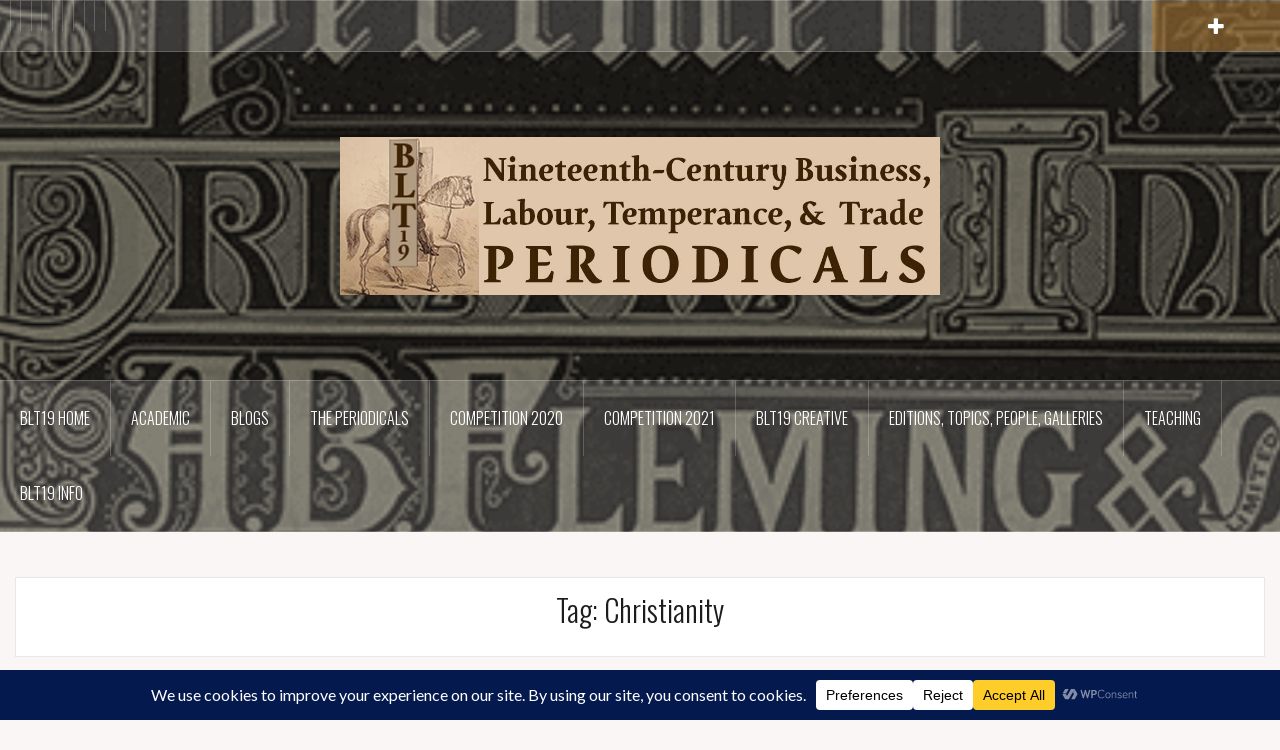

--- FILE ---
content_type: text/html; charset=UTF-8
request_url: https://www.blt19.co.uk/tag/christianity/
body_size: 23749
content:
<!-- This page is cached by the Hummingbird Performance plugin v3.19.0 - https://wordpress.org/plugins/hummingbird-performance/. --><!DOCTYPE html>
<html dir="ltr" lang="en-GB" prefix="og: https://ogp.me/ns#">
<head>
<meta charset="UTF-8">
<meta name="viewport" content="width=device-width, initial-scale=1">
<link rel="profile" href="http://gmpg.org/xfn/11">
<link rel="pingback" href="https://www.blt19.co.uk/xmlrpc.php">
<link rel="shortcut icon" href="https://www.blt19.co.uk/wp-content/uploads/2016/04/cropped-BLT19-Logo7-small.jpg" />

<title>Christianity - BLT19: 19th-Century Business, Labour, Temperance, &amp; Trade Periodicals</title>

		<!-- All in One SEO 4.9.3 - aioseo.com -->
	<meta name="robots" content="max-image-preview:large" />
	<link rel="canonical" href="https://www.blt19.co.uk/tag/christianity/" />
	<meta name="generator" content="All in One SEO (AIOSEO) 4.9.3" />
		<script type="application/ld+json" class="aioseo-schema">
			{"@context":"https:\/\/schema.org","@graph":[{"@type":"BreadcrumbList","@id":"https:\/\/www.blt19.co.uk\/tag\/christianity\/#breadcrumblist","itemListElement":[{"@type":"ListItem","@id":"https:\/\/www.blt19.co.uk#listItem","position":1,"name":"Home","item":"https:\/\/www.blt19.co.uk","nextItem":{"@type":"ListItem","@id":"https:\/\/www.blt19.co.uk\/tag\/christianity\/#listItem","name":"Christianity"}},{"@type":"ListItem","@id":"https:\/\/www.blt19.co.uk\/tag\/christianity\/#listItem","position":2,"name":"Christianity","previousItem":{"@type":"ListItem","@id":"https:\/\/www.blt19.co.uk#listItem","name":"Home"}}]},{"@type":"CollectionPage","@id":"https:\/\/www.blt19.co.uk\/tag\/christianity\/#collectionpage","url":"https:\/\/www.blt19.co.uk\/tag\/christianity\/","name":"Christianity - BLT19: 19th-Century Business, Labour, Temperance, & Trade Periodicals","inLanguage":"en-GB","isPartOf":{"@id":"https:\/\/www.blt19.co.uk\/#website"},"breadcrumb":{"@id":"https:\/\/www.blt19.co.uk\/tag\/christianity\/#breadcrumblist"}},{"@type":"Organization","@id":"https:\/\/www.blt19.co.uk\/#organization","name":"BLT19: 19th-Century Business, Labour, Temperance, & Trade Periodicals","description":"Helping understand why we think about work the way we do","url":"https:\/\/www.blt19.co.uk\/","logo":{"@type":"ImageObject","url":"https:\/\/i0.wp.com\/www.blt19.co.uk\/wp-content\/uploads\/2016\/05\/BLT19-Logo-BWSandwich.gif?fit=125%2C166&ssl=1","@id":"https:\/\/www.blt19.co.uk\/tag\/christianity\/#organizationLogo","width":125,"height":166,"caption":"BLT19 Logo."},"image":{"@id":"https:\/\/www.blt19.co.uk\/tag\/christianity\/#organizationLogo"},"sameAs":["https:\/\/facebook.com\/","https:\/\/x.com\/"]},{"@type":"WebSite","@id":"https:\/\/www.blt19.co.uk\/#website","url":"https:\/\/www.blt19.co.uk\/","name":"BLT19: 19th-Century Business, Labour, Temperance, & Trade Periodicals","description":"Helping understand why we think about work the way we do","inLanguage":"en-GB","publisher":{"@id":"https:\/\/www.blt19.co.uk\/#organization"}}]}
		</script>
		<!-- All in One SEO -->

<link rel='dns-prefetch' href='//ws.sharethis.com' />
<link rel='dns-prefetch' href='//stats.wp.com' />
<link rel='dns-prefetch' href='//fonts.googleapis.com' />
<link rel='preconnect' href='//i0.wp.com' />
<link href='http://fonts.googleapis.com' rel='preconnect' />
<link href='//fonts.gstatic.com' crossorigin='' rel='preconnect' />
<link rel="alternate" type="application/rss+xml" title="BLT19: 19th-Century Business, Labour, Temperance, &amp; Trade Periodicals &raquo; Feed" href="https://www.blt19.co.uk/feed/" />
<link rel="alternate" type="application/rss+xml" title="BLT19: 19th-Century Business, Labour, Temperance, &amp; Trade Periodicals &raquo; Comments Feed" href="https://www.blt19.co.uk/comments/feed/" />
<link rel="alternate" type="application/rss+xml" title="BLT19: 19th-Century Business, Labour, Temperance, &amp; Trade Periodicals &raquo; Christianity Tag Feed" href="https://www.blt19.co.uk/tag/christianity/feed/" />
<script data-cfasync="false" data-wpfc-render="false">
		(function () {
			window.dataLayer = window.dataLayer || [];function gtag(){dataLayer.push(arguments);}

			// Set the developer ID.
			gtag('set', 'developer_id.dMmRkYz', true);

			// Set default consent state based on plugin settings.
			gtag('consent', 'default', {
				'ad_storage': 'denied',
				'analytics_storage': 'denied',
				'ad_user_data': 'denied',
				'ad_personalization': 'denied',
				'security_storage': 'granted',
				'functionality_storage': 'granted',
				'wait_for_update': 500,
			});
		})();
	</script>		<style>
			.lazyload,
			.lazyloading {
				max-width: 100%;
			}
		</style>
				<!-- This site uses the Google Analytics by MonsterInsights plugin v9.11.1 - Using Analytics tracking - https://www.monsterinsights.com/ -->
							<script src="//www.googletagmanager.com/gtag/js?id=G-S7CKT6574J"  data-cfasync="false" data-wpfc-render="false" type="text/javascript" async></script>
			<script data-cfasync="false" data-wpfc-render="false" type="text/javascript">
				var mi_version = '9.11.1';
				var mi_track_user = true;
				var mi_no_track_reason = '';
								var MonsterInsightsDefaultLocations = {"page_location":"https:\/\/www.blt19.co.uk\/tag\/christianity\/"};
								if ( typeof MonsterInsightsPrivacyGuardFilter === 'function' ) {
					var MonsterInsightsLocations = (typeof MonsterInsightsExcludeQuery === 'object') ? MonsterInsightsPrivacyGuardFilter( MonsterInsightsExcludeQuery ) : MonsterInsightsPrivacyGuardFilter( MonsterInsightsDefaultLocations );
				} else {
					var MonsterInsightsLocations = (typeof MonsterInsightsExcludeQuery === 'object') ? MonsterInsightsExcludeQuery : MonsterInsightsDefaultLocations;
				}

								var disableStrs = [
										'ga-disable-G-S7CKT6574J',
									];

				/* Function to detect opted out users */
				function __gtagTrackerIsOptedOut() {
					for (var index = 0; index < disableStrs.length; index++) {
						if (document.cookie.indexOf(disableStrs[index] + '=true') > -1) {
							return true;
						}
					}

					return false;
				}

				/* Disable tracking if the opt-out cookie exists. */
				if (__gtagTrackerIsOptedOut()) {
					for (var index = 0; index < disableStrs.length; index++) {
						window[disableStrs[index]] = true;
					}
				}

				/* Opt-out function */
				function __gtagTrackerOptout() {
					for (var index = 0; index < disableStrs.length; index++) {
						document.cookie = disableStrs[index] + '=true; expires=Thu, 31 Dec 2099 23:59:59 UTC; path=/';
						window[disableStrs[index]] = true;
					}
				}

				if ('undefined' === typeof gaOptout) {
					function gaOptout() {
						__gtagTrackerOptout();
					}
				}
								window.dataLayer = window.dataLayer || [];

				window.MonsterInsightsDualTracker = {
					helpers: {},
					trackers: {},
				};
				if (mi_track_user) {
					function __gtagDataLayer() {
						dataLayer.push(arguments);
					}

					function __gtagTracker(type, name, parameters) {
						if (!parameters) {
							parameters = {};
						}

						if (parameters.send_to) {
							__gtagDataLayer.apply(null, arguments);
							return;
						}

						if (type === 'event') {
														parameters.send_to = monsterinsights_frontend.v4_id;
							var hookName = name;
							if (typeof parameters['event_category'] !== 'undefined') {
								hookName = parameters['event_category'] + ':' + name;
							}

							if (typeof MonsterInsightsDualTracker.trackers[hookName] !== 'undefined') {
								MonsterInsightsDualTracker.trackers[hookName](parameters);
							} else {
								__gtagDataLayer('event', name, parameters);
							}
							
						} else {
							__gtagDataLayer.apply(null, arguments);
						}
					}

					__gtagTracker('js', new Date());
					__gtagTracker('set', {
						'developer_id.dZGIzZG': true,
											});
					if ( MonsterInsightsLocations.page_location ) {
						__gtagTracker('set', MonsterInsightsLocations);
					}
										__gtagTracker('config', 'G-S7CKT6574J', {"forceSSL":"true","link_attribution":"true"} );
										window.gtag = __gtagTracker;										(function () {
						/* https://developers.google.com/analytics/devguides/collection/analyticsjs/ */
						/* ga and __gaTracker compatibility shim. */
						var noopfn = function () {
							return null;
						};
						var newtracker = function () {
							return new Tracker();
						};
						var Tracker = function () {
							return null;
						};
						var p = Tracker.prototype;
						p.get = noopfn;
						p.set = noopfn;
						p.send = function () {
							var args = Array.prototype.slice.call(arguments);
							args.unshift('send');
							__gaTracker.apply(null, args);
						};
						var __gaTracker = function () {
							var len = arguments.length;
							if (len === 0) {
								return;
							}
							var f = arguments[len - 1];
							if (typeof f !== 'object' || f === null || typeof f.hitCallback !== 'function') {
								if ('send' === arguments[0]) {
									var hitConverted, hitObject = false, action;
									if ('event' === arguments[1]) {
										if ('undefined' !== typeof arguments[3]) {
											hitObject = {
												'eventAction': arguments[3],
												'eventCategory': arguments[2],
												'eventLabel': arguments[4],
												'value': arguments[5] ? arguments[5] : 1,
											}
										}
									}
									if ('pageview' === arguments[1]) {
										if ('undefined' !== typeof arguments[2]) {
											hitObject = {
												'eventAction': 'page_view',
												'page_path': arguments[2],
											}
										}
									}
									if (typeof arguments[2] === 'object') {
										hitObject = arguments[2];
									}
									if (typeof arguments[5] === 'object') {
										Object.assign(hitObject, arguments[5]);
									}
									if ('undefined' !== typeof arguments[1].hitType) {
										hitObject = arguments[1];
										if ('pageview' === hitObject.hitType) {
											hitObject.eventAction = 'page_view';
										}
									}
									if (hitObject) {
										action = 'timing' === arguments[1].hitType ? 'timing_complete' : hitObject.eventAction;
										hitConverted = mapArgs(hitObject);
										__gtagTracker('event', action, hitConverted);
									}
								}
								return;
							}

							function mapArgs(args) {
								var arg, hit = {};
								var gaMap = {
									'eventCategory': 'event_category',
									'eventAction': 'event_action',
									'eventLabel': 'event_label',
									'eventValue': 'event_value',
									'nonInteraction': 'non_interaction',
									'timingCategory': 'event_category',
									'timingVar': 'name',
									'timingValue': 'value',
									'timingLabel': 'event_label',
									'page': 'page_path',
									'location': 'page_location',
									'title': 'page_title',
									'referrer' : 'page_referrer',
								};
								for (arg in args) {
																		if (!(!args.hasOwnProperty(arg) || !gaMap.hasOwnProperty(arg))) {
										hit[gaMap[arg]] = args[arg];
									} else {
										hit[arg] = args[arg];
									}
								}
								return hit;
							}

							try {
								f.hitCallback();
							} catch (ex) {
							}
						};
						__gaTracker.create = newtracker;
						__gaTracker.getByName = newtracker;
						__gaTracker.getAll = function () {
							return [];
						};
						__gaTracker.remove = noopfn;
						__gaTracker.loaded = true;
						window['__gaTracker'] = __gaTracker;
					})();
									} else {
										console.log("");
					(function () {
						function __gtagTracker() {
							return null;
						}

						window['__gtagTracker'] = __gtagTracker;
						window['gtag'] = __gtagTracker;
					})();
									}
			</script>
							<!-- / Google Analytics by MonsterInsights -->
		<style id='wp-img-auto-sizes-contain-inline-css' type='text/css'>
img:is([sizes=auto i],[sizes^="auto," i]){contain-intrinsic-size:3000px 1500px}
/*# sourceURL=wp-img-auto-sizes-contain-inline-css */
</style>
<link rel='stylesheet' id='oria-bootstrap-css' href='https://www.blt19.co.uk/wp-content/themes/oria/css/bootstrap/bootstrap.min.css?ver=1' type='text/css' media='all' />
<style id='wp-emoji-styles-inline-css' type='text/css'>

	img.wp-smiley, img.emoji {
		display: inline !important;
		border: none !important;
		box-shadow: none !important;
		height: 1em !important;
		width: 1em !important;
		margin: 0 0.07em !important;
		vertical-align: -0.1em !important;
		background: none !important;
		padding: 0 !important;
	}
/*# sourceURL=wp-emoji-styles-inline-css */
</style>
<style id='wp-block-library-inline-css' type='text/css'>
:root{--wp-block-synced-color:#7a00df;--wp-block-synced-color--rgb:122,0,223;--wp-bound-block-color:var(--wp-block-synced-color);--wp-editor-canvas-background:#ddd;--wp-admin-theme-color:#007cba;--wp-admin-theme-color--rgb:0,124,186;--wp-admin-theme-color-darker-10:#006ba1;--wp-admin-theme-color-darker-10--rgb:0,107,160.5;--wp-admin-theme-color-darker-20:#005a87;--wp-admin-theme-color-darker-20--rgb:0,90,135;--wp-admin-border-width-focus:2px}@media (min-resolution:192dpi){:root{--wp-admin-border-width-focus:1.5px}}.wp-element-button{cursor:pointer}:root .has-very-light-gray-background-color{background-color:#eee}:root .has-very-dark-gray-background-color{background-color:#313131}:root .has-very-light-gray-color{color:#eee}:root .has-very-dark-gray-color{color:#313131}:root .has-vivid-green-cyan-to-vivid-cyan-blue-gradient-background{background:linear-gradient(135deg,#00d084,#0693e3)}:root .has-purple-crush-gradient-background{background:linear-gradient(135deg,#34e2e4,#4721fb 50%,#ab1dfe)}:root .has-hazy-dawn-gradient-background{background:linear-gradient(135deg,#faaca8,#dad0ec)}:root .has-subdued-olive-gradient-background{background:linear-gradient(135deg,#fafae1,#67a671)}:root .has-atomic-cream-gradient-background{background:linear-gradient(135deg,#fdd79a,#004a59)}:root .has-nightshade-gradient-background{background:linear-gradient(135deg,#330968,#31cdcf)}:root .has-midnight-gradient-background{background:linear-gradient(135deg,#020381,#2874fc)}:root{--wp--preset--font-size--normal:16px;--wp--preset--font-size--huge:42px}.has-regular-font-size{font-size:1em}.has-larger-font-size{font-size:2.625em}.has-normal-font-size{font-size:var(--wp--preset--font-size--normal)}.has-huge-font-size{font-size:var(--wp--preset--font-size--huge)}.has-text-align-center{text-align:center}.has-text-align-left{text-align:left}.has-text-align-right{text-align:right}.has-fit-text{white-space:nowrap!important}#end-resizable-editor-section{display:none}.aligncenter{clear:both}.items-justified-left{justify-content:flex-start}.items-justified-center{justify-content:center}.items-justified-right{justify-content:flex-end}.items-justified-space-between{justify-content:space-between}.screen-reader-text{border:0;clip-path:inset(50%);height:1px;margin:-1px;overflow:hidden;padding:0;position:absolute;width:1px;word-wrap:normal!important}.screen-reader-text:focus{background-color:#ddd;clip-path:none;color:#444;display:block;font-size:1em;height:auto;left:5px;line-height:normal;padding:15px 23px 14px;text-decoration:none;top:5px;width:auto;z-index:100000}html :where(.has-border-color){border-style:solid}html :where([style*=border-top-color]){border-top-style:solid}html :where([style*=border-right-color]){border-right-style:solid}html :where([style*=border-bottom-color]){border-bottom-style:solid}html :where([style*=border-left-color]){border-left-style:solid}html :where([style*=border-width]){border-style:solid}html :where([style*=border-top-width]){border-top-style:solid}html :where([style*=border-right-width]){border-right-style:solid}html :where([style*=border-bottom-width]){border-bottom-style:solid}html :where([style*=border-left-width]){border-left-style:solid}html :where(img[class*=wp-image-]){height:auto;max-width:100%}:where(figure){margin:0 0 1em}html :where(.is-position-sticky){--wp-admin--admin-bar--position-offset:var(--wp-admin--admin-bar--height,0px)}@media screen and (max-width:600px){html :where(.is-position-sticky){--wp-admin--admin-bar--position-offset:0px}}

/*# sourceURL=wp-block-library-inline-css */
</style><style id='wp-block-heading-inline-css' type='text/css'>
h1:where(.wp-block-heading).has-background,h2:where(.wp-block-heading).has-background,h3:where(.wp-block-heading).has-background,h4:where(.wp-block-heading).has-background,h5:where(.wp-block-heading).has-background,h6:where(.wp-block-heading).has-background{padding:1.25em 2.375em}h1.has-text-align-left[style*=writing-mode]:where([style*=vertical-lr]),h1.has-text-align-right[style*=writing-mode]:where([style*=vertical-rl]),h2.has-text-align-left[style*=writing-mode]:where([style*=vertical-lr]),h2.has-text-align-right[style*=writing-mode]:where([style*=vertical-rl]),h3.has-text-align-left[style*=writing-mode]:where([style*=vertical-lr]),h3.has-text-align-right[style*=writing-mode]:where([style*=vertical-rl]),h4.has-text-align-left[style*=writing-mode]:where([style*=vertical-lr]),h4.has-text-align-right[style*=writing-mode]:where([style*=vertical-rl]),h5.has-text-align-left[style*=writing-mode]:where([style*=vertical-lr]),h5.has-text-align-right[style*=writing-mode]:where([style*=vertical-rl]),h6.has-text-align-left[style*=writing-mode]:where([style*=vertical-lr]),h6.has-text-align-right[style*=writing-mode]:where([style*=vertical-rl]){rotate:180deg}
/*# sourceURL=https://www.blt19.co.uk/wp-includes/blocks/heading/style.min.css */
</style>
<style id='wp-block-paragraph-inline-css' type='text/css'>
.is-small-text{font-size:.875em}.is-regular-text{font-size:1em}.is-large-text{font-size:2.25em}.is-larger-text{font-size:3em}.has-drop-cap:not(:focus):first-letter{float:left;font-size:8.4em;font-style:normal;font-weight:100;line-height:.68;margin:.05em .1em 0 0;text-transform:uppercase}body.rtl .has-drop-cap:not(:focus):first-letter{float:none;margin-left:.1em}p.has-drop-cap.has-background{overflow:hidden}:root :where(p.has-background){padding:1.25em 2.375em}:where(p.has-text-color:not(.has-link-color)) a{color:inherit}p.has-text-align-left[style*="writing-mode:vertical-lr"],p.has-text-align-right[style*="writing-mode:vertical-rl"]{rotate:180deg}
/*# sourceURL=https://www.blt19.co.uk/wp-includes/blocks/paragraph/style.min.css */
</style>
<style id='wp-block-quote-inline-css' type='text/css'>
.wp-block-quote{box-sizing:border-box;overflow-wrap:break-word}.wp-block-quote.is-large:where(:not(.is-style-plain)),.wp-block-quote.is-style-large:where(:not(.is-style-plain)){margin-bottom:1em;padding:0 1em}.wp-block-quote.is-large:where(:not(.is-style-plain)) p,.wp-block-quote.is-style-large:where(:not(.is-style-plain)) p{font-size:1.5em;font-style:italic;line-height:1.6}.wp-block-quote.is-large:where(:not(.is-style-plain)) cite,.wp-block-quote.is-large:where(:not(.is-style-plain)) footer,.wp-block-quote.is-style-large:where(:not(.is-style-plain)) cite,.wp-block-quote.is-style-large:where(:not(.is-style-plain)) footer{font-size:1.125em;text-align:right}.wp-block-quote>cite{display:block}
/*# sourceURL=https://www.blt19.co.uk/wp-includes/blocks/quote/style.min.css */
</style>
<style id='global-styles-inline-css' type='text/css'>
:root{--wp--preset--aspect-ratio--square: 1;--wp--preset--aspect-ratio--4-3: 4/3;--wp--preset--aspect-ratio--3-4: 3/4;--wp--preset--aspect-ratio--3-2: 3/2;--wp--preset--aspect-ratio--2-3: 2/3;--wp--preset--aspect-ratio--16-9: 16/9;--wp--preset--aspect-ratio--9-16: 9/16;--wp--preset--color--black: #000000;--wp--preset--color--cyan-bluish-gray: #abb8c3;--wp--preset--color--white: #ffffff;--wp--preset--color--pale-pink: #f78da7;--wp--preset--color--vivid-red: #cf2e2e;--wp--preset--color--luminous-vivid-orange: #ff6900;--wp--preset--color--luminous-vivid-amber: #fcb900;--wp--preset--color--light-green-cyan: #7bdcb5;--wp--preset--color--vivid-green-cyan: #00d084;--wp--preset--color--pale-cyan-blue: #8ed1fc;--wp--preset--color--vivid-cyan-blue: #0693e3;--wp--preset--color--vivid-purple: #9b51e0;--wp--preset--gradient--vivid-cyan-blue-to-vivid-purple: linear-gradient(135deg,rgb(6,147,227) 0%,rgb(155,81,224) 100%);--wp--preset--gradient--light-green-cyan-to-vivid-green-cyan: linear-gradient(135deg,rgb(122,220,180) 0%,rgb(0,208,130) 100%);--wp--preset--gradient--luminous-vivid-amber-to-luminous-vivid-orange: linear-gradient(135deg,rgb(252,185,0) 0%,rgb(255,105,0) 100%);--wp--preset--gradient--luminous-vivid-orange-to-vivid-red: linear-gradient(135deg,rgb(255,105,0) 0%,rgb(207,46,46) 100%);--wp--preset--gradient--very-light-gray-to-cyan-bluish-gray: linear-gradient(135deg,rgb(238,238,238) 0%,rgb(169,184,195) 100%);--wp--preset--gradient--cool-to-warm-spectrum: linear-gradient(135deg,rgb(74,234,220) 0%,rgb(151,120,209) 20%,rgb(207,42,186) 40%,rgb(238,44,130) 60%,rgb(251,105,98) 80%,rgb(254,248,76) 100%);--wp--preset--gradient--blush-light-purple: linear-gradient(135deg,rgb(255,206,236) 0%,rgb(152,150,240) 100%);--wp--preset--gradient--blush-bordeaux: linear-gradient(135deg,rgb(254,205,165) 0%,rgb(254,45,45) 50%,rgb(107,0,62) 100%);--wp--preset--gradient--luminous-dusk: linear-gradient(135deg,rgb(255,203,112) 0%,rgb(199,81,192) 50%,rgb(65,88,208) 100%);--wp--preset--gradient--pale-ocean: linear-gradient(135deg,rgb(255,245,203) 0%,rgb(182,227,212) 50%,rgb(51,167,181) 100%);--wp--preset--gradient--electric-grass: linear-gradient(135deg,rgb(202,248,128) 0%,rgb(113,206,126) 100%);--wp--preset--gradient--midnight: linear-gradient(135deg,rgb(2,3,129) 0%,rgb(40,116,252) 100%);--wp--preset--font-size--small: 13px;--wp--preset--font-size--medium: 20px;--wp--preset--font-size--large: 36px;--wp--preset--font-size--x-large: 42px;--wp--preset--spacing--20: 0.44rem;--wp--preset--spacing--30: 0.67rem;--wp--preset--spacing--40: 1rem;--wp--preset--spacing--50: 1.5rem;--wp--preset--spacing--60: 2.25rem;--wp--preset--spacing--70: 3.38rem;--wp--preset--spacing--80: 5.06rem;--wp--preset--shadow--natural: 6px 6px 9px rgba(0, 0, 0, 0.2);--wp--preset--shadow--deep: 12px 12px 50px rgba(0, 0, 0, 0.4);--wp--preset--shadow--sharp: 6px 6px 0px rgba(0, 0, 0, 0.2);--wp--preset--shadow--outlined: 6px 6px 0px -3px rgb(255, 255, 255), 6px 6px rgb(0, 0, 0);--wp--preset--shadow--crisp: 6px 6px 0px rgb(0, 0, 0);}:where(.is-layout-flex){gap: 0.5em;}:where(.is-layout-grid){gap: 0.5em;}body .is-layout-flex{display: flex;}.is-layout-flex{flex-wrap: wrap;align-items: center;}.is-layout-flex > :is(*, div){margin: 0;}body .is-layout-grid{display: grid;}.is-layout-grid > :is(*, div){margin: 0;}:where(.wp-block-columns.is-layout-flex){gap: 2em;}:where(.wp-block-columns.is-layout-grid){gap: 2em;}:where(.wp-block-post-template.is-layout-flex){gap: 1.25em;}:where(.wp-block-post-template.is-layout-grid){gap: 1.25em;}.has-black-color{color: var(--wp--preset--color--black) !important;}.has-cyan-bluish-gray-color{color: var(--wp--preset--color--cyan-bluish-gray) !important;}.has-white-color{color: var(--wp--preset--color--white) !important;}.has-pale-pink-color{color: var(--wp--preset--color--pale-pink) !important;}.has-vivid-red-color{color: var(--wp--preset--color--vivid-red) !important;}.has-luminous-vivid-orange-color{color: var(--wp--preset--color--luminous-vivid-orange) !important;}.has-luminous-vivid-amber-color{color: var(--wp--preset--color--luminous-vivid-amber) !important;}.has-light-green-cyan-color{color: var(--wp--preset--color--light-green-cyan) !important;}.has-vivid-green-cyan-color{color: var(--wp--preset--color--vivid-green-cyan) !important;}.has-pale-cyan-blue-color{color: var(--wp--preset--color--pale-cyan-blue) !important;}.has-vivid-cyan-blue-color{color: var(--wp--preset--color--vivid-cyan-blue) !important;}.has-vivid-purple-color{color: var(--wp--preset--color--vivid-purple) !important;}.has-black-background-color{background-color: var(--wp--preset--color--black) !important;}.has-cyan-bluish-gray-background-color{background-color: var(--wp--preset--color--cyan-bluish-gray) !important;}.has-white-background-color{background-color: var(--wp--preset--color--white) !important;}.has-pale-pink-background-color{background-color: var(--wp--preset--color--pale-pink) !important;}.has-vivid-red-background-color{background-color: var(--wp--preset--color--vivid-red) !important;}.has-luminous-vivid-orange-background-color{background-color: var(--wp--preset--color--luminous-vivid-orange) !important;}.has-luminous-vivid-amber-background-color{background-color: var(--wp--preset--color--luminous-vivid-amber) !important;}.has-light-green-cyan-background-color{background-color: var(--wp--preset--color--light-green-cyan) !important;}.has-vivid-green-cyan-background-color{background-color: var(--wp--preset--color--vivid-green-cyan) !important;}.has-pale-cyan-blue-background-color{background-color: var(--wp--preset--color--pale-cyan-blue) !important;}.has-vivid-cyan-blue-background-color{background-color: var(--wp--preset--color--vivid-cyan-blue) !important;}.has-vivid-purple-background-color{background-color: var(--wp--preset--color--vivid-purple) !important;}.has-black-border-color{border-color: var(--wp--preset--color--black) !important;}.has-cyan-bluish-gray-border-color{border-color: var(--wp--preset--color--cyan-bluish-gray) !important;}.has-white-border-color{border-color: var(--wp--preset--color--white) !important;}.has-pale-pink-border-color{border-color: var(--wp--preset--color--pale-pink) !important;}.has-vivid-red-border-color{border-color: var(--wp--preset--color--vivid-red) !important;}.has-luminous-vivid-orange-border-color{border-color: var(--wp--preset--color--luminous-vivid-orange) !important;}.has-luminous-vivid-amber-border-color{border-color: var(--wp--preset--color--luminous-vivid-amber) !important;}.has-light-green-cyan-border-color{border-color: var(--wp--preset--color--light-green-cyan) !important;}.has-vivid-green-cyan-border-color{border-color: var(--wp--preset--color--vivid-green-cyan) !important;}.has-pale-cyan-blue-border-color{border-color: var(--wp--preset--color--pale-cyan-blue) !important;}.has-vivid-cyan-blue-border-color{border-color: var(--wp--preset--color--vivid-cyan-blue) !important;}.has-vivid-purple-border-color{border-color: var(--wp--preset--color--vivid-purple) !important;}.has-vivid-cyan-blue-to-vivid-purple-gradient-background{background: var(--wp--preset--gradient--vivid-cyan-blue-to-vivid-purple) !important;}.has-light-green-cyan-to-vivid-green-cyan-gradient-background{background: var(--wp--preset--gradient--light-green-cyan-to-vivid-green-cyan) !important;}.has-luminous-vivid-amber-to-luminous-vivid-orange-gradient-background{background: var(--wp--preset--gradient--luminous-vivid-amber-to-luminous-vivid-orange) !important;}.has-luminous-vivid-orange-to-vivid-red-gradient-background{background: var(--wp--preset--gradient--luminous-vivid-orange-to-vivid-red) !important;}.has-very-light-gray-to-cyan-bluish-gray-gradient-background{background: var(--wp--preset--gradient--very-light-gray-to-cyan-bluish-gray) !important;}.has-cool-to-warm-spectrum-gradient-background{background: var(--wp--preset--gradient--cool-to-warm-spectrum) !important;}.has-blush-light-purple-gradient-background{background: var(--wp--preset--gradient--blush-light-purple) !important;}.has-blush-bordeaux-gradient-background{background: var(--wp--preset--gradient--blush-bordeaux) !important;}.has-luminous-dusk-gradient-background{background: var(--wp--preset--gradient--luminous-dusk) !important;}.has-pale-ocean-gradient-background{background: var(--wp--preset--gradient--pale-ocean) !important;}.has-electric-grass-gradient-background{background: var(--wp--preset--gradient--electric-grass) !important;}.has-midnight-gradient-background{background: var(--wp--preset--gradient--midnight) !important;}.has-small-font-size{font-size: var(--wp--preset--font-size--small) !important;}.has-medium-font-size{font-size: var(--wp--preset--font-size--medium) !important;}.has-large-font-size{font-size: var(--wp--preset--font-size--large) !important;}.has-x-large-font-size{font-size: var(--wp--preset--font-size--x-large) !important;}
/*# sourceURL=global-styles-inline-css */
</style>

<style id='classic-theme-styles-inline-css' type='text/css'>
/*! This file is auto-generated */
.wp-block-button__link{color:#fff;background-color:#32373c;border-radius:9999px;box-shadow:none;text-decoration:none;padding:calc(.667em + 2px) calc(1.333em + 2px);font-size:1.125em}.wp-block-file__button{background:#32373c;color:#fff;text-decoration:none}
/*# sourceURL=/wp-includes/css/classic-themes.min.css */
</style>
<link rel='stylesheet' id='oria-style-css' href='https://www.blt19.co.uk/wp-content/uploads/hummingbird-assets/48394dfa3b6b17176ea67372b1cb9290.css' type='text/css' media='all' />
<style id='oria-style-inline-css' type='text/css'>
.footer-widgets .widget-title,.owl-theme .owl-controls .owl-buttons div,.read-more,.entry-title a:hover,a, a:hover { color:#bc7312}
#preloader-inner,.oria-slider .slide-title a,.read-more:hover,.nav-previous:hover,.nav-next:hover, button,.button,input[type="button"],input[type="reset"],input[type="submit"] { background-color:#bc7312}
.widget-title { border-color:#bc7312}
.sidebar-toggle,.social-navigation li a:hover,.main-navigation a:hover {background-color:rgba(188,115,18,0.4);}
body, .widget a { color:#717376}
.site-title a, .site-title a:hover { color:#fff}
.site-description { color:#bbb}
.site-logo { max-width:600px; }
.site-branding { padding-top:85px;padding-bottom:85px; }
.site-title { font-size:62px; }
.site-description { font-size:18px; }

/*# sourceURL=oria-style-inline-css */
</style>
<link rel="preload" as="style" href="//fonts.googleapis.com/css?family=Lato%3A400%2C700%2C400italic%2C700italic&#038;ver=6.9" /><link rel='stylesheet' id='oria-body-fonts-css' href='//fonts.googleapis.com/css?family=Lato%3A400%2C700%2C400italic%2C700italic&#038;ver=6.9' type='text/css' media='print' onload='this.media=&#34;all&#34;' />
<link rel="preload" as="style" href="//fonts.googleapis.com/css?family=Oswald%3A300%2C700&#038;ver=6.9" /><link rel='stylesheet' id='oria-headings-fonts-css' href='//fonts.googleapis.com/css?family=Oswald%3A300%2C700&#038;ver=6.9' type='text/css' media='print' onload='this.media=&#34;all&#34;' />
<link rel='stylesheet' id='oria-fontawesome-css' href='https://www.blt19.co.uk/wp-content/themes/oria/fonts/font-awesome.min.css?ver=6.9' type='text/css' media='all' />
<script type="text/javascript" id="wphb-1-js-extra">
/* <![CDATA[ */
var SDT_DATA = {"ajaxurl":"https://www.blt19.co.uk/wp-admin/admin-ajax.php","siteUrl":"https://www.blt19.co.uk/","pluginsUrl":"https://www.blt19.co.uk/wp-content/plugins","isAdmin":""};
//# sourceURL=wphb-1-js-extra
/* ]]> */
</script>
<script type="text/javascript" src="https://www.blt19.co.uk/wp-content/uploads/hummingbird-assets/54a8c80788c9bf78c09a3e445c8c991b.js" id="wphb-1-js"></script>
<script type="text/javascript" src="https://www.blt19.co.uk/wp-content/uploads/hummingbird-assets/5e593bf7e89ff03a6f1e6278abfd0626.js" id="wphb-2-js"></script>
<script type="text/javascript" src="https://www.blt19.co.uk/wp-content/uploads/hummingbird-assets/6848cac9c330a404b4b3e40b455a62f7.js" id="wphb-3-js"></script>
<script type="text/javascript" id="wphb-4-js-extra">
/* <![CDATA[ */
var sliderOptions = {"slideshowspeed":"4000"};
//# sourceURL=wphb-4-js-extra
/* ]]> */
</script>
<script type="text/javascript" src="https://www.blt19.co.uk/wp-content/uploads/hummingbird-assets/e5d32b4eff68e110b122905842218443.js" id="wphb-4-js"></script>
<link rel="https://api.w.org/" href="https://www.blt19.co.uk/wp-json/" /><link rel="alternate" title="JSON" type="application/json" href="https://www.blt19.co.uk/wp-json/wp/v2/tags/55" /><link rel="EditURI" type="application/rsd+xml" title="RSD" href="https://www.blt19.co.uk/xmlrpc.php?rsd" />
<meta name="generator" content="WordPress 6.9" />
<!-- welcome to BLT19 -->	<style>img#wpstats{display:none}</style>
				<script>
			document.documentElement.className = document.documentElement.className.replace('no-js', 'js');
		</script>
				<style>
			.no-js img.lazyload {
				display: none;
			}

			figure.wp-block-image img.lazyloading {
				min-width: 150px;
			}

			.lazyload,
			.lazyloading {
				--smush-placeholder-width: 100px;
				--smush-placeholder-aspect-ratio: 1/1;
				width: var(--smush-image-width, var(--smush-placeholder-width)) !important;
				aspect-ratio: var(--smush-image-aspect-ratio, var(--smush-placeholder-aspect-ratio)) !important;
			}

						.lazyload, .lazyloading {
				opacity: 0;
			}

			.lazyloaded {
				opacity: 1;
				transition: opacity 400ms;
				transition-delay: 0ms;
			}

					</style>
		<!--[if lt IE 9]>
<script src="https://www.blt19.co.uk/wp-content/themes/oria/js/html5shiv.js"></script>
<![endif]-->

<style type="text/css"></style>
		<style type="text/css">
			.site-header {
				background-image: url(https://www.blt19.co.uk/wp-content/uploads/2016/05/cropped-STRSpecimenPrintersInk-4.gif);
			}
		</style>
		<style>
.synved-social-resolution-single {
display: inline-block;
}
.synved-social-resolution-normal {
display: inline-block;
}
.synved-social-resolution-hidef {
display: none;
}

@media only screen and (min--moz-device-pixel-ratio: 2),
only screen and (-o-min-device-pixel-ratio: 2/1),
only screen and (-webkit-min-device-pixel-ratio: 2),
only screen and (min-device-pixel-ratio: 2),
only screen and (min-resolution: 2dppx),
only screen and (min-resolution: 192dpi) {
	.synved-social-resolution-normal {
	display: none;
	}
	.synved-social-resolution-hidef {
	display: inline-block;
	}
}
</style><link rel="icon" href="https://i0.wp.com/www.blt19.co.uk/wp-content/uploads/2019/07/cropped-BLT19-Logo7-small.jpg?fit=32%2C32&#038;ssl=1" sizes="32x32" />
<link rel="icon" href="https://i0.wp.com/www.blt19.co.uk/wp-content/uploads/2019/07/cropped-BLT19-Logo7-small.jpg?fit=144%2C144&#038;ssl=1" sizes="192x192" />
<link rel="apple-touch-icon" href="https://i0.wp.com/www.blt19.co.uk/wp-content/uploads/2019/07/cropped-BLT19-Logo7-small.jpg?fit=144%2C144&#038;ssl=1" />
<meta name="msapplication-TileImage" content="https://i0.wp.com/www.blt19.co.uk/wp-content/uploads/2019/07/cropped-BLT19-Logo7-small.jpg?fit=144%2C144&#038;ssl=1" />
</head>

<body class="archive tag tag-christianity tag-55 wp-theme-oria fullwidth-single">

<div class="preloader"><div id="preloader-inner"><div class="preload">&nbsp;</div></div></div>
<div id="page" class="hfeed site">
	<a class="skip-link screen-reader-text" href="#content">Skip to content</a>

	<header id="masthead" class="site-header" role="banner">

		<div class="top-bar clearfix">
						<nav class="social-navigation clearfix">
				<div class="menu-site-menu-container"><ul id="menu-site-menu" class="menu clearfix"><li id="menu-item-4528" class="menu-item menu-item-type-post_type menu-item-object-page menu-item-home menu-item-4528"><a href="https://www.blt19.co.uk/"><span class="screen-reader-text">BLT19 HOME</span></a></li>
<li id="menu-item-5717" class="menu-item menu-item-type-post_type menu-item-object-page menu-item-has-children menu-item-5717"><a href="https://www.blt19.co.uk/academic/"><span class="screen-reader-text">ACADEMIC</span></a>
<ul class="sub-menu">
	<li id="menu-item-4532" class="menu-item menu-item-type-post_type menu-item-object-page menu-item-4532"><a href="https://www.blt19.co.uk/academic/trade-and-professional-periodicals-database/"><span class="screen-reader-text">Trade and Professional Periodicals Database</span></a></li>
	<li id="menu-item-4531" class="menu-item menu-item-type-post_type menu-item-object-page menu-item-4531"><a href="https://www.blt19.co.uk/academic/the-victorian-trade-and-professional-press-the-servants-logic/"><span class="screen-reader-text">The Victorian Trade and Professional Press – the servant’s logic</span></a></li>
	<li id="menu-item-13012" class="menu-item menu-item-type-post_type menu-item-object-page menu-item-13012"><a href="https://www.blt19.co.uk/academic/the-story-of-work-1-introduction/"><span class="screen-reader-text">The history of the concept of ‘Work’ 1.  Introduction</span></a></li>
</ul>
</li>
<li id="menu-item-4611" class="menu-item menu-item-type-post_type menu-item-object-page menu-item-has-children menu-item-4611"><a href="https://www.blt19.co.uk/blog/"><span class="screen-reader-text">BLOGS</span></a>
<ul class="sub-menu">
	<li id="menu-item-4692" class="menu-item menu-item-type-post_type menu-item-object-page menu-item-4692"><a href="https://www.blt19.co.uk/blog/trade-today-the-building-world-then-and-now/"><span class="screen-reader-text">Trade and Media Interaction: What We Learnt from Interviewing Tradespeople</span></a></li>
	<li id="menu-item-4797" class="menu-item menu-item-type-post_type menu-item-object-page menu-item-4797"><a href="https://www.blt19.co.uk/blog/commentary-on-the-fighting-machine/"><span class="screen-reader-text">Commentary on ‘The Fighting Machine’</span></a></li>
	<li id="menu-item-4617" class="menu-item menu-item-type-post_type menu-item-object-page menu-item-4617"><a href="https://www.blt19.co.uk/blog/interview-with-an-intern-the-millennial-in-the-media/"><span class="screen-reader-text">Interview with an Intern: The Millennial in the Media</span></a></li>
	<li id="menu-item-4619" class="menu-item menu-item-type-post_type menu-item-object-page menu-item-4619"><a href="https://www.blt19.co.uk/blog/the-millennial-in-the-media/"><span class="screen-reader-text">The Millennial in the Media:</span></a></li>
	<li id="menu-item-4616" class="menu-item menu-item-type-post_type menu-item-object-page menu-item-4616"><a href="https://www.blt19.co.uk/blog/working-life-then-and-now/"><span class="screen-reader-text">Working Life Then and Now:</span></a></li>
	<li id="menu-item-4535" class="menu-item menu-item-type-post_type menu-item-object-page menu-item-4535"><a href="https://www.blt19.co.uk/blog/ambition-and-adversity/"><span class="screen-reader-text">Ambition and Adversity:</span></a></li>
	<li id="menu-item-4534" class="menu-item menu-item-type-post_type menu-item-object-page menu-item-4534"><a href="https://www.blt19.co.uk/blog/work-money-and-drinking-the-victorian-drunkards-and-the-millennials-spending-habits/"><span class="screen-reader-text">Work, Money and Drinking:</span></a></li>
	<li id="menu-item-4618" class="menu-item menu-item-type-post_type menu-item-object-page menu-item-4618"><a href="https://www.blt19.co.uk/blog/the-role-of-language-in-creating-a-community-of-work-in-the-press/"><span class="screen-reader-text">The Role of Language in Creating a Community of Work in the Press</span></a></li>
	<li id="menu-item-4533" class="menu-item menu-item-type-post_type menu-item-object-page menu-item-4533"><a href="https://www.blt19.co.uk/blog/the-secret-of-englands-greatness/"><span class="screen-reader-text">The Secret of England’s Greatness:</span></a></li>
</ul>
</li>
<li id="menu-item-4536" class="menu-item menu-item-type-post_type menu-item-object-page current_page_parent menu-item-has-children menu-item-4536"><a href="https://www.blt19.co.uk/periodicals/"><span class="screen-reader-text">THE PERIODICALS</span></a>
<ul class="sub-menu">
	<li id="menu-item-11488" class="menu-item menu-item-type-post_type menu-item-object-page menu-item-11488"><a href="https://www.blt19.co.uk/baker-and-confectioner-1897/"><span class="screen-reader-text">Baker and Confectioner (1897)</span></a></li>
	<li id="menu-item-9677" class="menu-item menu-item-type-post_type menu-item-object-page menu-item-9677"><a href="https://www.blt19.co.uk/periodicals/the-british-printer-1893/"><span class="screen-reader-text">The British Printer 1893</span></a></li>
	<li id="menu-item-4537" class="menu-item menu-item-type-post_type menu-item-object-page menu-item-has-children menu-item-4537"><a href="https://www.blt19.co.uk/periodicals/british-workman/"><span class="screen-reader-text">British Workman</span></a>
	<ul class="sub-menu">
		<li id="menu-item-4538" class="menu-item menu-item-type-post_type menu-item-object-page menu-item-4538"><a href="https://www.blt19.co.uk/periodicals/british-workman/british-workman-nos-77-120/"><span class="screen-reader-text">British Workman nos 77-120</span></a></li>
	</ul>
</li>
	<li id="menu-item-4539" class="menu-item menu-item-type-post_type menu-item-object-page menu-item-4539"><a href="https://www.blt19.co.uk/periodicals/the-british-workwoman/"><span class="screen-reader-text">British Workwoman</span></a></li>
	<li id="menu-item-4540" class="menu-item menu-item-type-post_type menu-item-object-page menu-item-has-children menu-item-4540"><a href="https://www.blt19.co.uk/periodicals/building-world/"><span class="screen-reader-text">Building World</span></a>
	<ul class="sub-menu">
		<li id="menu-item-5007" class="menu-item menu-item-type-post_type menu-item-object-page menu-item-5007"><a href="https://www.blt19.co.uk/world-building-and-the-building-world/"><span class="screen-reader-text">World Building and the Building World</span></a></li>
	</ul>
</li>
	<li id="menu-item-5611" class="menu-item menu-item-type-post_type menu-item-object-page menu-item-has-children menu-item-5611"><a href="https://www.blt19.co.uk/periodicals/law-times-no-1505-3-february-1872/"><span class="screen-reader-text">Law Times No. 1505, 3 February 1872</span></a>
	<ul class="sub-menu">
		<li id="menu-item-5610" class="menu-item menu-item-type-post_type menu-item-object-page menu-item-5610"><a href="https://www.blt19.co.uk/periodicals/law-times-no-1505-3-february-1872/the-law-times-1843/"><span class="screen-reader-text">The Law Times 1843-</span></a></li>
	</ul>
</li>
	<li id="menu-item-5062" class="menu-item menu-item-type-post_type menu-item-object-page menu-item-5062"><a href="https://www.blt19.co.uk/periodicals/meat-trades-journal/"><span class="screen-reader-text">Meat Trades’ Journal</span></a></li>
	<li id="menu-item-11983" class="menu-item menu-item-type-post_type menu-item-object-page menu-item-11983"><a href="https://www.blt19.co.uk/mrs-leachs-fancy-work-basket-1888/"><span class="screen-reader-text">Mrs Leach’s Fancy Work Basket 1888</span></a></li>
	<li id="menu-item-4542" class="menu-item menu-item-type-post_type menu-item-object-page menu-item-4542"><a href="https://www.blt19.co.uk/periodicals/navy-and-army-illustrated/"><span class="screen-reader-text">Navy and Army Illustrated</span></a></li>
	<li id="menu-item-4541" class="menu-item menu-item-type-post_type menu-item-object-page menu-item-4541"><a href="https://www.blt19.co.uk/periodicals/stationery-trade-review/"><span class="screen-reader-text">Stationery Trade Review</span></a></li>
	<li id="menu-item-5401" class="menu-item menu-item-type-post_type menu-item-object-page menu-item-5401"><a href="https://www.blt19.co.uk/swan-lane-gazette/"><span class="screen-reader-text">Swan Lane Gazette</span></a></li>
	<li id="menu-item-11663" class="menu-item menu-item-type-post_type menu-item-object-page menu-item-11663"><a href="https://www.blt19.co.uk/the-wizard-vol-1-no-5-january-1906/"><span class="screen-reader-text">The Wizard, vol. 1, no. 5, January 1906</span></a></li>
	<li id="menu-item-4543" class="menu-item menu-item-type-post_type menu-item-object-page menu-item-4543"><a href="https://www.blt19.co.uk/periodicals/zoom-browse-interface/"><span class="screen-reader-text">Zoom &#038; Browse Interface</span></a></li>
</ul>
</li>
<li id="menu-item-10769" class="menu-item menu-item-type-post_type menu-item-object-page menu-item-has-children menu-item-10769"><a href="https://www.blt19.co.uk/blt19-info/about-blt19-nineteenth-century-business-labour-trade-temperance-periodicals/short-story-competition-2020/"><span class="screen-reader-text">Competition 2020</span></a>
<ul class="sub-menu">
	<li id="menu-item-10081" class="menu-item menu-item-type-post_type menu-item-object-page menu-item-10081"><a href="https://www.blt19.co.uk/blt19-info/about-blt19-nineteenth-century-business-labour-trade-temperance-periodicals/short-story-competition-2020/1st-prize-12-15-years/"><span class="screen-reader-text">1st Prize 12-15 Years Category</span></a></li>
	<li id="menu-item-10142" class="menu-item menu-item-type-post_type menu-item-object-page menu-item-10142"><a href="https://www.blt19.co.uk/blt19-info/about-blt19-nineteenth-century-business-labour-trade-temperance-periodicals/short-story-competition-2020/2nd-prize-12-15-years-category-2/"><span class="screen-reader-text">2nd Prize 12-15 Years Category</span></a></li>
	<li id="menu-item-10080" class="menu-item menu-item-type-post_type menu-item-object-page menu-item-10080"><a href="https://www.blt19.co.uk/blt19-info/about-blt19-nineteenth-century-business-labour-trade-temperance-periodicals/short-story-competition-2020/3rd-prize-12-15-years/"><span class="screen-reader-text">3rd Prize 12-15 Years Category</span></a></li>
	<li id="menu-item-10082" class="menu-item menu-item-type-post_type menu-item-object-page menu-item-10082"><a href="https://www.blt19.co.uk/blt19-info/about-blt19-nineteenth-century-business-labour-trade-temperance-periodicals/short-story-competition-2020/1st-prize-16-18-years/"><span class="screen-reader-text">1st Prize 16-18 Years Category</span></a></li>
	<li id="menu-item-10079" class="menu-item menu-item-type-post_type menu-item-object-page menu-item-10079"><a href="https://www.blt19.co.uk/blt19-info/about-blt19-nineteenth-century-business-labour-trade-temperance-periodicals/short-story-competition-2020/2nd-prize-16-18-years/"><span class="screen-reader-text">2nd Prize 16-18 Years Category</span></a></li>
	<li id="menu-item-10083" class="menu-item menu-item-type-post_type menu-item-object-page menu-item-10083"><a href="https://www.blt19.co.uk/blt19-info/about-blt19-nineteenth-century-business-labour-trade-temperance-periodicals/short-story-competition-2020/3rd-prize-winner-16-18-years/"><span class="screen-reader-text">3rd Prize 16-18 Years Category</span></a></li>
	<li id="menu-item-10756" class="menu-item menu-item-type-post_type menu-item-object-page menu-item-10756"><a href="https://www.blt19.co.uk/blt19-info/about-blt19-nineteenth-century-business-labour-trade-temperance-periodicals/short-story-competition-2020/trading-places-blt19-competition-2020-faqs/"><span class="screen-reader-text">Short Story Competition 2020 FAQ</span></a></li>
</ul>
</li>
<li id="menu-item-10752" class="menu-item menu-item-type-post_type menu-item-object-page menu-item-has-children menu-item-10752"><a href="https://www.blt19.co.uk/competition-2021/"><span class="screen-reader-text">Competition 2021</span></a>
<ul class="sub-menu">
	<li id="menu-item-12320" class="menu-item menu-item-type-post_type menu-item-object-page menu-item-12320"><a href="https://www.blt19.co.uk/competition-2021/1st-prize-12-15-yrs-story-2021-competition/"><span class="screen-reader-text">1st Prize (12-15 yrs) Story 2021 Competition</span></a></li>
	<li id="menu-item-12331" class="menu-item menu-item-type-post_type menu-item-object-page menu-item-12331"><a href="https://www.blt19.co.uk/competition-2021/2nd-prize-12-15-yrs-story-2021-competition/"><span class="screen-reader-text">2nd Prize (12-15 yrs) Story 2021 Competition</span></a></li>
	<li id="menu-item-12338" class="menu-item menu-item-type-post_type menu-item-object-page menu-item-12338"><a href="https://www.blt19.co.uk/competition-2021/3rd-prize-12-15-yrs-story-orledge-2021-competition/"><span class="screen-reader-text">3rd Prize (12-15 yrs) Story 2021 Competition</span></a></li>
	<li id="menu-item-12336" class="menu-item menu-item-type-post_type menu-item-object-page menu-item-12336"><a href="https://www.blt19.co.uk/competition-2021/3rd-prize-12-15-yrs-story-rozier-2021-competition/"><span class="screen-reader-text">3rd Prize (12-15 yrs) Story  2021 Competition</span></a></li>
	<li id="menu-item-12352" class="menu-item menu-item-type-post_type menu-item-object-page menu-item-12352"><a href="https://www.blt19.co.uk/competition-2021/3rd-prize-12-15-yrs-story-taplin-2021-competition/"><span class="screen-reader-text">3rd Prize (12-15 yrs) Story 2021 Competition</span></a></li>
	<li id="menu-item-12329" class="menu-item menu-item-type-post_type menu-item-object-page menu-item-12329"><a href="https://www.blt19.co.uk/competition-2021/1st-prize-16-18-yrs-story-2021-competition/"><span class="screen-reader-text">1st Prize (16-18 yrs) story 2021 Competition</span></a></li>
	<li id="menu-item-12332" class="menu-item menu-item-type-post_type menu-item-object-page menu-item-12332"><a href="https://www.blt19.co.uk/competition-2021/2nd-prize-16-18-yrs-story-2021-competition/"><span class="screen-reader-text">2nd prize (16-18 yrs) Story 2021 Competition</span></a></li>
	<li id="menu-item-12334" class="menu-item menu-item-type-post_type menu-item-object-page menu-item-12334"><a href="https://www.blt19.co.uk/competition-2021/3rd-prize-16-18-yrs-story-fernandez-2021-competition/"><span class="screen-reader-text">3rd Prize (16-18 yrs) Story 2021 Competition</span></a></li>
	<li id="menu-item-12333" class="menu-item menu-item-type-post_type menu-item-object-page menu-item-12333"><a href="https://www.blt19.co.uk/competition-2021/3rd-prize-16-18-yrs-story-hurley-2021-competition/"><span class="screen-reader-text">3rd Prize (16-18 yrs) Story  2021 Competition</span></a></li>
	<li id="menu-item-12317" class="menu-item menu-item-type-post_type menu-item-object-page menu-item-12317"><a href="https://www.blt19.co.uk/competition-2021/1st-prize-12-15-yrs-collage-2021-competition/"><span class="screen-reader-text">1st Prize (12-15 yrs) Collage 2021 Competition</span></a></li>
	<li id="menu-item-12330" class="menu-item menu-item-type-post_type menu-item-object-page menu-item-12330"><a href="https://www.blt19.co.uk/competition-2021/2nd-prize-12-15-yrs-collage-2021-competition/"><span class="screen-reader-text">2nd Prize (12-15 yrs) Collage 2021 Competition</span></a></li>
	<li id="menu-item-12324" class="menu-item menu-item-type-post_type menu-item-object-page menu-item-12324"><a href="https://www.blt19.co.uk/competition-2021/1st-prize-16-18-yrs-collage-2021-competition/"><span class="screen-reader-text">1st prize (16-18 yrs) collage 2021 Competition</span></a></li>
</ul>
</li>
<li id="menu-item-4544" class="menu-item menu-item-type-post_type menu-item-object-page menu-item-has-children menu-item-4544"><a href="https://www.blt19.co.uk/blt19-exhibitions-2/"><span class="screen-reader-text">BLT19 CREATIVE</span></a>
<ul class="sub-menu">
	<li id="menu-item-4545" class="menu-item menu-item-type-post_type menu-item-object-page menu-item-4545"><a href="https://www.blt19.co.uk/blt19-exhibitions-2/blt19-exhibitions-2/"><span class="screen-reader-text">BLT19 Exhibitions</span></a></li>
	<li id="menu-item-4548" class="menu-item menu-item-type-post_type menu-item-object-page menu-item-has-children menu-item-4548"><a href="https://www.blt19.co.uk/blt19-exhibitions-2/blt19-exhibitions-2/blt19-exhibitions/keep-the-door-of-my-lips-exhibition-catalogue/"><span class="screen-reader-text">Keep the Door of My Lips: Exhibition Booklet</span></a>
	<ul class="sub-menu">
		<li id="menu-item-4599" class="menu-item menu-item-type-post_type menu-item-object-page menu-item-4599"><a href="https://www.blt19.co.uk/blt19-exhibitions-2/blt19-exhibitions-2/blt19-exhibitions/keep-the-door-of-my-lips-exhibition-catalogue/keep-the-door-of-my-lips-exhibition-booklet-introduction/"><span class="screen-reader-text">Keep the Door of My Lips: Exhibition Booklet Introduction</span></a></li>
		<li id="menu-item-4600" class="menu-item menu-item-type-post_type menu-item-object-page menu-item-4600"><a href="https://www.blt19.co.uk/blt19-exhibitions-2/blt19-exhibitions-2/blt19-exhibitions/keep-the-door-of-my-lips-exhibition-catalogue/keep-the-door-of-my-lips-exhibition-booklet-opening-our-lips-meeting-our-selves/"><span class="screen-reader-text">Keep the Door of My Lips. Exhibition Booklet. Opening Our Lips, Meeting Our Selves</span></a></li>
		<li id="menu-item-4601" class="menu-item menu-item-type-post_type menu-item-object-page menu-item-4601"><a href="https://www.blt19.co.uk/blt19-exhibitions-2/blt19-exhibitions-2/blt19-exhibitions/keep-the-door-of-my-lips-exhibition-catalogue/keep-the-door-of-my-lips-exhibition-booklet-educating-women-in-work/"><span class="screen-reader-text">Keep the Door of My Lips: Exhibition Booklet. Educating Women in Work?</span></a></li>
		<li id="menu-item-4602" class="menu-item menu-item-type-post_type menu-item-object-page menu-item-4602"><a href="https://www.blt19.co.uk/blt19-exhibitions-2/blt19-exhibitions-2/blt19-exhibitions/keep-the-door-of-my-lips-exhibition-catalogue/keep-the-door-of-my-lips-exhibition-booklet-working-on-employment/"><span class="screen-reader-text">Keep the Door of My Lips: Exhibition Booklet. Working on Employment</span></a></li>
	</ul>
</li>
	<li id="menu-item-4553" class="menu-item menu-item-type-post_type menu-item-object-page menu-item-has-children menu-item-4553"><a href="https://www.blt19.co.uk/blt19-exhibitions-2/blt19-fiction/"><span class="screen-reader-text">BLT19 Fiction</span></a>
	<ul class="sub-menu">
		<li id="menu-item-4684" class="menu-item menu-item-type-post_type menu-item-object-page menu-item-4684"><a href="https://www.blt19.co.uk/blt19-exhibitions-2/blt19-fiction/the-stranger/"><span class="screen-reader-text">The Stranger</span></a></li>
		<li id="menu-item-4778" class="menu-item menu-item-type-post_type menu-item-object-page menu-item-4778"><a href="https://www.blt19.co.uk/blt19-exhibitions-2/blt19-fiction/the-fighting-machine/"><span class="screen-reader-text">The Fighting Machine</span></a></li>
		<li id="menu-item-4731" class="menu-item menu-item-type-post_type menu-item-object-page menu-item-4731"><a href="https://www.blt19.co.uk/blt19-exhibitions-2/blt19-fiction/the-business/"><span class="screen-reader-text">The Business</span></a></li>
		<li id="menu-item-4736" class="menu-item menu-item-type-post_type menu-item-object-page menu-item-4736"><a href="https://www.blt19.co.uk/blt19-exhibitions-2/blt19-fiction/4735-2/"><span class="screen-reader-text">The Business 2</span></a></li>
		<li id="menu-item-4822" class="menu-item menu-item-type-post_type menu-item-object-page menu-item-4822"><a href="https://www.blt19.co.uk/blt19-exhibitions-2/blt19-fiction/the-marvellous-cure-for-mr-parker/"><span class="screen-reader-text">The Marvellous Cure for Mr. Parker</span></a></li>
		<li id="menu-item-4892" class="menu-item menu-item-type-post_type menu-item-object-page menu-item-4892"><a href="https://www.blt19.co.uk/blt19-exhibitions-2/blt19-fiction/nothing-worth-living-for/"><span class="screen-reader-text">Nothing Worth Living For</span></a></li>
		<li id="menu-item-4918" class="menu-item menu-item-type-post_type menu-item-object-page menu-item-4918"><a href="https://www.blt19.co.uk/the-friend/"><span class="screen-reader-text">The Friend</span></a></li>
		<li id="menu-item-4584" class="menu-item menu-item-type-post_type menu-item-object-page menu-item-4584"><a href="https://www.blt19.co.uk/blt19-exhibitions-2/blt19-fiction/the-workwoman/"><span class="screen-reader-text">The Workwoman</span></a></li>
	</ul>
</li>
	<li id="menu-item-4605" class="menu-item menu-item-type-post_type menu-item-object-page menu-item-has-children menu-item-4605"><a href="https://www.blt19.co.uk/secondary-materials/blt19-editions/"><span class="screen-reader-text">BLT19 EDITIONS</span></a>
	<ul class="sub-menu">
		<li id="menu-item-4612" class="menu-item menu-item-type-post_type menu-item-object-page menu-item-4612"><a href="https://www.blt19.co.uk/secondary-materials/blt19-editions/the-rose-from-232nd-issue-of-the-british-workwoman-an-annotated-edition-and-commentary/"><span class="screen-reader-text">Editions: The Rose,  from 232nd issue of The British Workwoman. An Annotated Edition and Commentary</span></a></li>
		<li id="menu-item-4660" class="menu-item menu-item-type-post_type menu-item-object-page menu-item-has-children menu-item-4660"><a href="https://www.blt19.co.uk/secondary-materials/blt19-editions/commentary-on-curse-not-and-a-sweet-revenge/"><span class="screen-reader-text">Commentary on “Curse Not!” and “A Sweet Revenge”</span></a>
		<ul class="sub-menu">
			<li id="menu-item-4639" class="menu-item menu-item-type-post_type menu-item-object-page menu-item-4639"><a href="https://www.blt19.co.uk/secondary-materials/blt19-editions/editions-curse-not-british-workwoman-no-236/"><span class="screen-reader-text">Editions: “Curse Not!” British Workwoman no. 236</span></a></li>
			<li id="menu-item-4665" class="menu-item menu-item-type-post_type menu-item-object-page menu-item-4665"><a href="https://www.blt19.co.uk/editions-a-sweet-revenge-british-workwoman-no-234/"><span class="screen-reader-text">Editions: “A Sweet Revenge” British Workwoman no. 234</span></a></li>
		</ul>
</li>
		<li id="menu-item-4833" class="menu-item menu-item-type-post_type menu-item-object-page menu-item-has-children menu-item-4833"><a href="https://www.blt19.co.uk/commentary-on-the-strawberry-girl/"><span class="screen-reader-text">Commentary on “The Strawberry Girl”</span></a>
		<ul class="sub-menu">
			<li id="menu-item-4805" class="menu-item menu-item-type-post_type menu-item-object-page menu-item-4805"><a href="https://www.blt19.co.uk/secondary-materials/blt19-editions/editions-strawberry-girl-british-workman-no-80/"><span class="screen-reader-text">Editions: Strawberry Girl, British Workman no 80</span></a></li>
		</ul>
</li>
		<li id="menu-item-4854" class="menu-item menu-item-type-post_type menu-item-object-page menu-item-has-children menu-item-4854"><a href="https://www.blt19.co.uk/commentary-strength-out-of-weakness-british-workwoman-no-272/"><span class="screen-reader-text">Commentary: “Strength out of Weakness,” British Workwoman no 272</span></a>
		<ul class="sub-menu">
			<li id="menu-item-4867" class="menu-item menu-item-type-post_type menu-item-object-page menu-item-4867"><a href="https://www.blt19.co.uk/editions-strength-out-of-weakness-by-aunt-rena-british-workwoman-no-272/"><span class="screen-reader-text">Editions: “Strength out of Weakness” by “Aunt Rena” British Workwoman no. 272</span></a></li>
		</ul>
</li>
	</ul>
</li>
</ul>
</li>
<li id="menu-item-4555" class="menu-item menu-item-type-post_type menu-item-object-page menu-item-has-children menu-item-4555"><a href="https://www.blt19.co.uk/secondary-materials/"><span class="screen-reader-text">EDITIONS, TOPICS, PEOPLE, GALLERIES</span></a>
<ul class="sub-menu">
	<li id="menu-item-4556" class="menu-item menu-item-type-post_type menu-item-object-page menu-item-has-children menu-item-4556"><a href="https://www.blt19.co.uk/secondary-materials/topics/"><span class="screen-reader-text">TOPICS</span></a>
	<ul class="sub-menu">
		<li id="menu-item-5900" class="menu-item menu-item-type-post_type menu-item-object-page menu-item-has-children menu-item-5900"><a href="https://www.blt19.co.uk/temperance-and-work/"><span class="screen-reader-text">Temperance and Work</span></a>
		<ul class="sub-menu">
			<li id="menu-item-5906" class="menu-item menu-item-type-post_type menu-item-object-page menu-item-5906"><a href="https://www.blt19.co.uk/temperance-and-saint-monday/"><span class="screen-reader-text">Temperance and ‘Saint Monday’</span></a></li>
			<li id="menu-item-5909" class="menu-item menu-item-type-post_type menu-item-object-page menu-item-5909"><a href="https://www.blt19.co.uk/the-broader-temperance-aims-in-the-british-workman-and-the-british-workwoman/"><span class="screen-reader-text">The Broader Temperance Aims in                                    the ‘British Workman’ and the ‘British Workwoman’</span></a></li>
			<li id="menu-item-5892" class="menu-item menu-item-type-post_type menu-item-object-page menu-item-5892"><a href="https://www.blt19.co.uk/everything-stops-for-tea/"><span class="screen-reader-text">Everything Stops For Tea</span></a></li>
		</ul>
</li>
		<li id="menu-item-4557" class="menu-item menu-item-type-post_type menu-item-object-page menu-item-4557"><a href="https://www.blt19.co.uk/secondary-materials/topics/animals/"><span class="screen-reader-text">Animals</span></a></li>
		<li id="menu-item-4558" class="menu-item menu-item-type-post_type menu-item-object-page menu-item-4558"><a href="https://www.blt19.co.uk/secondary-materials/topics/child-labour/"><span class="screen-reader-text">Child Labour</span></a></li>
		<li id="menu-item-4559" class="menu-item menu-item-type-post_type menu-item-object-page menu-item-4559"><a href="https://www.blt19.co.uk/secondary-materials/topics/physical-vs-digital-periodicals/"><span class="screen-reader-text">Physical vs. Digital Periodicals</span></a></li>
		<li id="menu-item-4560" class="menu-item menu-item-type-post_type menu-item-object-page menu-item-4560"><a href="https://www.blt19.co.uk/secondary-materials/topics/advertising/"><span class="screen-reader-text">Advertising</span></a></li>
	</ul>
</li>
	<li id="menu-item-4561" class="menu-item menu-item-type-post_type menu-item-object-page menu-item-has-children menu-item-4561"><a href="https://www.blt19.co.uk/secondary-materials/people/"><span class="screen-reader-text">PEOPLE</span></a>
	<ul class="sub-menu">
		<li id="menu-item-4620" class="menu-item menu-item-type-post_type menu-item-object-page menu-item-4620"><a href="https://www.blt19.co.uk/secondary-materials/people/balfour-clara-lucas-writer-british-workman/"><span class="screen-reader-text">BALFOUR, Clara Lucas (Writer, “British Workman”)</span></a></li>
		<li id="menu-item-7798" class="menu-item menu-item-type-post_type menu-item-object-post menu-item-7798"><a href="https://www.blt19.co.uk/the-artist-edith-hume/blt19/"><span class="screen-reader-text">‘British Workwoman’ Artist Edith Hume</span></a></li>
		<li id="menu-item-4621" class="menu-item menu-item-type-post_type menu-item-object-page menu-item-4621"><a href="https://www.blt19.co.uk/secondary-materials/people/smithies-thomas-bywater-editor-british-workman/"><span class="screen-reader-text">SMITHIES, Thomas Bywater (Editor, “British Workman”)</span></a></li>
		<li id="menu-item-4622" class="menu-item menu-item-type-post_type menu-item-object-page menu-item-4622"><a href="https://www.blt19.co.uk/secondary-materials/people/weir-harrison-artistillustrator-british-workman/"><span class="screen-reader-text">WEIR, Harrison (Artist/Illustrator, “British Workman”)</span></a></li>
	</ul>
</li>
	<li id="menu-item-4565" class="menu-item menu-item-type-post_type menu-item-object-page menu-item-4565"><a href="https://www.blt19.co.uk/secondary-materials/image-galleries/"><span class="screen-reader-text">IMAGE GALLERIES</span></a></li>
</ul>
</li>
<li id="menu-item-4566" class="menu-item menu-item-type-post_type menu-item-object-page menu-item-has-children menu-item-4566"><a href="https://www.blt19.co.uk/educators/"><span class="screen-reader-text">TEACHING</span></a>
<ul class="sub-menu">
	<li id="menu-item-5483" class="menu-item menu-item-type-post_type menu-item-object-page menu-item-5483"><a href="https://www.blt19.co.uk/blt19-info/about-blt19-nineteenth-century-business-labour-trade-temperance-periodicals/the-2016-piloting-stage-reports/"><span class="screen-reader-text">The 2016 Piloting Stage Reports</span></a></li>
	<li id="menu-item-4567" class="menu-item menu-item-type-post_type menu-item-object-page menu-item-4567"><a href="https://www.blt19.co.uk/educators/introduction-to-19th-century-periodicals/"><span class="screen-reader-text">Introduction to 19th-Century Periodicals</span></a></li>
	<li id="menu-item-4568" class="menu-item menu-item-type-post_type menu-item-object-page menu-item-4568"><a href="https://www.blt19.co.uk/educators/theme-1-industrialisation/"><span class="screen-reader-text">Theme 1: Industrialisation</span></a></li>
	<li id="menu-item-4569" class="menu-item menu-item-type-post_type menu-item-object-page menu-item-4569"><a href="https://www.blt19.co.uk/educators/theme-2-identifying-target-audience/"><span class="screen-reader-text">Theme 2: Identifying Target Audience</span></a></li>
	<li id="menu-item-4570" class="menu-item menu-item-type-post_type menu-item-object-page menu-item-4570"><a href="https://www.blt19.co.uk/educators/theme-3-missionaries-colonialism-and-the-british-workman/"><span class="screen-reader-text">Theme 3: Missionaries, Colonialism, and the “British Workman”</span></a></li>
	<li id="menu-item-4571" class="menu-item menu-item-type-post_type menu-item-object-page menu-item-4571"><a href="https://www.blt19.co.uk/educators/theme-4-what-is-a-trade-journal/"><span class="screen-reader-text">Theme 4: What is a Trade Journal?</span></a></li>
	<li id="menu-item-4572" class="menu-item menu-item-type-post_type menu-item-object-page menu-item-4572"><a href="https://www.blt19.co.uk/educators/theme-5-women-in-the-british-workman/"><span class="screen-reader-text">Theme 5: Women in the “British Workman”</span></a></li>
</ul>
</li>
<li id="menu-item-4573" class="menu-item menu-item-type-post_type menu-item-object-page menu-item-has-children menu-item-4573"><a href="https://www.blt19.co.uk/blt19-info/"><span class="screen-reader-text">BLT19 INFO</span></a>
<ul class="sub-menu">
	<li id="menu-item-4575" class="menu-item menu-item-type-post_type menu-item-object-page menu-item-4575"><a href="https://www.blt19.co.uk/blt19-info/digitisation/"><span class="screen-reader-text">Digitisation</span></a></li>
	<li id="menu-item-4574" class="menu-item menu-item-type-post_type menu-item-object-page menu-item-has-children menu-item-4574"><a href="https://www.blt19.co.uk/blt19-info/about-blt19-nineteenth-century-business-labour-trade-temperance-periodicals/"><span class="screen-reader-text">About BLT19</span></a>
	<ul class="sub-menu">
		<li id="menu-item-10179" class="menu-item menu-item-type-post_type menu-item-object-page menu-item-10179"><a href="https://www.blt19.co.uk/impact-case-study-data-ref-2021/"><span class="screen-reader-text">Impact Case Study Data REF 2021</span></a></li>
	</ul>
</li>
	<li id="menu-item-4576" class="menu-item menu-item-type-post_type menu-item-object-page menu-item-4576"><a href="https://www.blt19.co.uk/blt19-info/the-blt19-research-team/"><span class="screen-reader-text">The BLT19 Research Team</span></a></li>
	<li id="menu-item-4577" class="menu-item menu-item-type-post_type menu-item-object-page menu-item-4577"><a href="https://www.blt19.co.uk/blt19-info/acknowledgments/"><span class="screen-reader-text">Acknowledgments</span></a></li>
	<li id="menu-item-4578" class="menu-item menu-item-type-post_type menu-item-object-page menu-item-4578"><a href="https://www.blt19.co.uk/blt19-info/links/"><span class="screen-reader-text">Links</span></a></li>
</ul>
</li>
</ul></div>			</nav>
					
					
			<div class="sidebar-toggle">
				<i class="fa fa-plus"></i>
			</div>
					</div>

		<div class="container">
			<div class="site-branding">
				<a href="https://www.blt19.co.uk/" title="BLT19: 19th-Century Business, Labour, Temperance, &amp; Trade Periodicals"><img class="site-logo" src="https://www.blt19.co.uk/wp-content/uploads/2016/04/BLT19-Logo7-small-with-text.jpg" alt="BLT19: 19th-Century Business, Labour, Temperance, &amp; Trade Periodicals" /></a>			</div><!-- .site-branding -->
		</div>

		<nav id="site-navigation" class="main-navigation" role="navigation">
			<div class="menu-site-menu-container"><ul id="primary-menu" class="menu clearfix"><li class="menu-item menu-item-type-post_type menu-item-object-page menu-item-home menu-item-4528"><a href="https://www.blt19.co.uk/">BLT19 HOME</a></li>
<li class="menu-item menu-item-type-post_type menu-item-object-page menu-item-has-children menu-item-5717"><a href="https://www.blt19.co.uk/academic/">ACADEMIC</a>
<ul class="sub-menu">
	<li class="menu-item menu-item-type-post_type menu-item-object-page menu-item-4532"><a href="https://www.blt19.co.uk/academic/trade-and-professional-periodicals-database/">Trade and Professional Periodicals Database</a></li>
	<li class="menu-item menu-item-type-post_type menu-item-object-page menu-item-4531"><a href="https://www.blt19.co.uk/academic/the-victorian-trade-and-professional-press-the-servants-logic/">The Victorian Trade and Professional Press – the servant’s logic</a></li>
	<li class="menu-item menu-item-type-post_type menu-item-object-page menu-item-13012"><a href="https://www.blt19.co.uk/academic/the-story-of-work-1-introduction/">The history of the concept of ‘Work’ 1.  Introduction</a></li>
</ul>
</li>
<li class="menu-item menu-item-type-post_type menu-item-object-page menu-item-has-children menu-item-4611"><a href="https://www.blt19.co.uk/blog/">BLOGS</a>
<ul class="sub-menu">
	<li class="menu-item menu-item-type-post_type menu-item-object-page menu-item-4692"><a href="https://www.blt19.co.uk/blog/trade-today-the-building-world-then-and-now/">Trade and Media Interaction: What We Learnt from Interviewing Tradespeople</a></li>
	<li class="menu-item menu-item-type-post_type menu-item-object-page menu-item-4797"><a href="https://www.blt19.co.uk/blog/commentary-on-the-fighting-machine/">Commentary on ‘The Fighting Machine’</a></li>
	<li class="menu-item menu-item-type-post_type menu-item-object-page menu-item-4617"><a href="https://www.blt19.co.uk/blog/interview-with-an-intern-the-millennial-in-the-media/">Interview with an Intern: The Millennial in the Media</a></li>
	<li class="menu-item menu-item-type-post_type menu-item-object-page menu-item-4619"><a href="https://www.blt19.co.uk/blog/the-millennial-in-the-media/">The Millennial in the Media:</a></li>
	<li class="menu-item menu-item-type-post_type menu-item-object-page menu-item-4616"><a href="https://www.blt19.co.uk/blog/working-life-then-and-now/">Working Life Then and Now:</a></li>
	<li class="menu-item menu-item-type-post_type menu-item-object-page menu-item-4535"><a href="https://www.blt19.co.uk/blog/ambition-and-adversity/">Ambition and Adversity:</a></li>
	<li class="menu-item menu-item-type-post_type menu-item-object-page menu-item-4534"><a href="https://www.blt19.co.uk/blog/work-money-and-drinking-the-victorian-drunkards-and-the-millennials-spending-habits/">Work, Money and Drinking:</a></li>
	<li class="menu-item menu-item-type-post_type menu-item-object-page menu-item-4618"><a href="https://www.blt19.co.uk/blog/the-role-of-language-in-creating-a-community-of-work-in-the-press/">The Role of Language in Creating a Community of Work in the Press</a></li>
	<li class="menu-item menu-item-type-post_type menu-item-object-page menu-item-4533"><a href="https://www.blt19.co.uk/blog/the-secret-of-englands-greatness/">The Secret of England’s Greatness:</a></li>
</ul>
</li>
<li class="menu-item menu-item-type-post_type menu-item-object-page current_page_parent menu-item-has-children menu-item-4536"><a href="https://www.blt19.co.uk/periodicals/">THE PERIODICALS</a>
<ul class="sub-menu">
	<li class="menu-item menu-item-type-post_type menu-item-object-page menu-item-11488"><a href="https://www.blt19.co.uk/baker-and-confectioner-1897/">Baker and Confectioner (1897)</a></li>
	<li class="menu-item menu-item-type-post_type menu-item-object-page menu-item-9677"><a href="https://www.blt19.co.uk/periodicals/the-british-printer-1893/">The British Printer 1893</a></li>
	<li class="menu-item menu-item-type-post_type menu-item-object-page menu-item-has-children menu-item-4537"><a href="https://www.blt19.co.uk/periodicals/british-workman/">British Workman</a>
	<ul class="sub-menu">
		<li class="menu-item menu-item-type-post_type menu-item-object-page menu-item-4538"><a href="https://www.blt19.co.uk/periodicals/british-workman/british-workman-nos-77-120/">British Workman nos 77-120</a></li>
	</ul>
</li>
	<li class="menu-item menu-item-type-post_type menu-item-object-page menu-item-4539"><a href="https://www.blt19.co.uk/periodicals/the-british-workwoman/">British Workwoman</a></li>
	<li class="menu-item menu-item-type-post_type menu-item-object-page menu-item-has-children menu-item-4540"><a href="https://www.blt19.co.uk/periodicals/building-world/">Building World</a>
	<ul class="sub-menu">
		<li class="menu-item menu-item-type-post_type menu-item-object-page menu-item-5007"><a href="https://www.blt19.co.uk/world-building-and-the-building-world/">World Building and the Building World</a></li>
	</ul>
</li>
	<li class="menu-item menu-item-type-post_type menu-item-object-page menu-item-has-children menu-item-5611"><a href="https://www.blt19.co.uk/periodicals/law-times-no-1505-3-february-1872/">Law Times No. 1505, 3 February 1872</a>
	<ul class="sub-menu">
		<li class="menu-item menu-item-type-post_type menu-item-object-page menu-item-5610"><a href="https://www.blt19.co.uk/periodicals/law-times-no-1505-3-february-1872/the-law-times-1843/">The Law Times 1843-</a></li>
	</ul>
</li>
	<li class="menu-item menu-item-type-post_type menu-item-object-page menu-item-5062"><a href="https://www.blt19.co.uk/periodicals/meat-trades-journal/">Meat Trades’ Journal</a></li>
	<li class="menu-item menu-item-type-post_type menu-item-object-page menu-item-11983"><a href="https://www.blt19.co.uk/mrs-leachs-fancy-work-basket-1888/">Mrs Leach’s Fancy Work Basket 1888</a></li>
	<li class="menu-item menu-item-type-post_type menu-item-object-page menu-item-4542"><a href="https://www.blt19.co.uk/periodicals/navy-and-army-illustrated/">Navy and Army Illustrated</a></li>
	<li class="menu-item menu-item-type-post_type menu-item-object-page menu-item-4541"><a href="https://www.blt19.co.uk/periodicals/stationery-trade-review/">Stationery Trade Review</a></li>
	<li class="menu-item menu-item-type-post_type menu-item-object-page menu-item-5401"><a href="https://www.blt19.co.uk/swan-lane-gazette/">Swan Lane Gazette</a></li>
	<li class="menu-item menu-item-type-post_type menu-item-object-page menu-item-11663"><a href="https://www.blt19.co.uk/the-wizard-vol-1-no-5-january-1906/">The Wizard, vol. 1, no. 5, January 1906</a></li>
	<li class="menu-item menu-item-type-post_type menu-item-object-page menu-item-4543"><a href="https://www.blt19.co.uk/periodicals/zoom-browse-interface/">Zoom &#038; Browse Interface</a></li>
</ul>
</li>
<li class="menu-item menu-item-type-post_type menu-item-object-page menu-item-has-children menu-item-10769"><a href="https://www.blt19.co.uk/blt19-info/about-blt19-nineteenth-century-business-labour-trade-temperance-periodicals/short-story-competition-2020/">Competition 2020</a>
<ul class="sub-menu">
	<li class="menu-item menu-item-type-post_type menu-item-object-page menu-item-10081"><a href="https://www.blt19.co.uk/blt19-info/about-blt19-nineteenth-century-business-labour-trade-temperance-periodicals/short-story-competition-2020/1st-prize-12-15-years/">1st Prize 12-15 Years Category</a></li>
	<li class="menu-item menu-item-type-post_type menu-item-object-page menu-item-10142"><a href="https://www.blt19.co.uk/blt19-info/about-blt19-nineteenth-century-business-labour-trade-temperance-periodicals/short-story-competition-2020/2nd-prize-12-15-years-category-2/">2nd Prize 12-15 Years Category</a></li>
	<li class="menu-item menu-item-type-post_type menu-item-object-page menu-item-10080"><a href="https://www.blt19.co.uk/blt19-info/about-blt19-nineteenth-century-business-labour-trade-temperance-periodicals/short-story-competition-2020/3rd-prize-12-15-years/">3rd Prize 12-15 Years Category</a></li>
	<li class="menu-item menu-item-type-post_type menu-item-object-page menu-item-10082"><a href="https://www.blt19.co.uk/blt19-info/about-blt19-nineteenth-century-business-labour-trade-temperance-periodicals/short-story-competition-2020/1st-prize-16-18-years/">1st Prize 16-18 Years Category</a></li>
	<li class="menu-item menu-item-type-post_type menu-item-object-page menu-item-10079"><a href="https://www.blt19.co.uk/blt19-info/about-blt19-nineteenth-century-business-labour-trade-temperance-periodicals/short-story-competition-2020/2nd-prize-16-18-years/">2nd Prize 16-18 Years Category</a></li>
	<li class="menu-item menu-item-type-post_type menu-item-object-page menu-item-10083"><a href="https://www.blt19.co.uk/blt19-info/about-blt19-nineteenth-century-business-labour-trade-temperance-periodicals/short-story-competition-2020/3rd-prize-winner-16-18-years/">3rd Prize 16-18 Years Category</a></li>
	<li class="menu-item menu-item-type-post_type menu-item-object-page menu-item-10756"><a href="https://www.blt19.co.uk/blt19-info/about-blt19-nineteenth-century-business-labour-trade-temperance-periodicals/short-story-competition-2020/trading-places-blt19-competition-2020-faqs/">Short Story Competition 2020 FAQ</a></li>
</ul>
</li>
<li class="menu-item menu-item-type-post_type menu-item-object-page menu-item-has-children menu-item-10752"><a href="https://www.blt19.co.uk/competition-2021/">Competition 2021</a>
<ul class="sub-menu">
	<li class="menu-item menu-item-type-post_type menu-item-object-page menu-item-12320"><a href="https://www.blt19.co.uk/competition-2021/1st-prize-12-15-yrs-story-2021-competition/">1st Prize (12-15 yrs) Story 2021 Competition</a></li>
	<li class="menu-item menu-item-type-post_type menu-item-object-page menu-item-12331"><a href="https://www.blt19.co.uk/competition-2021/2nd-prize-12-15-yrs-story-2021-competition/">2nd Prize (12-15 yrs) Story 2021 Competition</a></li>
	<li class="menu-item menu-item-type-post_type menu-item-object-page menu-item-12338"><a href="https://www.blt19.co.uk/competition-2021/3rd-prize-12-15-yrs-story-orledge-2021-competition/">3rd Prize (12-15 yrs) Story 2021 Competition</a></li>
	<li class="menu-item menu-item-type-post_type menu-item-object-page menu-item-12336"><a href="https://www.blt19.co.uk/competition-2021/3rd-prize-12-15-yrs-story-rozier-2021-competition/">3rd Prize (12-15 yrs) Story  2021 Competition</a></li>
	<li class="menu-item menu-item-type-post_type menu-item-object-page menu-item-12352"><a href="https://www.blt19.co.uk/competition-2021/3rd-prize-12-15-yrs-story-taplin-2021-competition/">3rd Prize (12-15 yrs) Story 2021 Competition</a></li>
	<li class="menu-item menu-item-type-post_type menu-item-object-page menu-item-12329"><a href="https://www.blt19.co.uk/competition-2021/1st-prize-16-18-yrs-story-2021-competition/">1st Prize (16-18 yrs) story 2021 Competition</a></li>
	<li class="menu-item menu-item-type-post_type menu-item-object-page menu-item-12332"><a href="https://www.blt19.co.uk/competition-2021/2nd-prize-16-18-yrs-story-2021-competition/">2nd prize (16-18 yrs) Story 2021 Competition</a></li>
	<li class="menu-item menu-item-type-post_type menu-item-object-page menu-item-12334"><a href="https://www.blt19.co.uk/competition-2021/3rd-prize-16-18-yrs-story-fernandez-2021-competition/">3rd Prize (16-18 yrs) Story 2021 Competition</a></li>
	<li class="menu-item menu-item-type-post_type menu-item-object-page menu-item-12333"><a href="https://www.blt19.co.uk/competition-2021/3rd-prize-16-18-yrs-story-hurley-2021-competition/">3rd Prize (16-18 yrs) Story  2021 Competition</a></li>
	<li class="menu-item menu-item-type-post_type menu-item-object-page menu-item-12317"><a href="https://www.blt19.co.uk/competition-2021/1st-prize-12-15-yrs-collage-2021-competition/">1st Prize (12-15 yrs) Collage 2021 Competition</a></li>
	<li class="menu-item menu-item-type-post_type menu-item-object-page menu-item-12330"><a href="https://www.blt19.co.uk/competition-2021/2nd-prize-12-15-yrs-collage-2021-competition/">2nd Prize (12-15 yrs) Collage 2021 Competition</a></li>
	<li class="menu-item menu-item-type-post_type menu-item-object-page menu-item-12324"><a href="https://www.blt19.co.uk/competition-2021/1st-prize-16-18-yrs-collage-2021-competition/">1st prize (16-18 yrs) collage 2021 Competition</a></li>
</ul>
</li>
<li class="menu-item menu-item-type-post_type menu-item-object-page menu-item-has-children menu-item-4544"><a href="https://www.blt19.co.uk/blt19-exhibitions-2/">BLT19 CREATIVE</a>
<ul class="sub-menu">
	<li class="menu-item menu-item-type-post_type menu-item-object-page menu-item-4545"><a href="https://www.blt19.co.uk/blt19-exhibitions-2/blt19-exhibitions-2/">BLT19 Exhibitions</a></li>
	<li class="menu-item menu-item-type-post_type menu-item-object-page menu-item-has-children menu-item-4548"><a href="https://www.blt19.co.uk/blt19-exhibitions-2/blt19-exhibitions-2/blt19-exhibitions/keep-the-door-of-my-lips-exhibition-catalogue/">Keep the Door of My Lips: Exhibition Booklet</a>
	<ul class="sub-menu">
		<li class="menu-item menu-item-type-post_type menu-item-object-page menu-item-4599"><a href="https://www.blt19.co.uk/blt19-exhibitions-2/blt19-exhibitions-2/blt19-exhibitions/keep-the-door-of-my-lips-exhibition-catalogue/keep-the-door-of-my-lips-exhibition-booklet-introduction/">Keep the Door of My Lips: Exhibition Booklet Introduction</a></li>
		<li class="menu-item menu-item-type-post_type menu-item-object-page menu-item-4600"><a href="https://www.blt19.co.uk/blt19-exhibitions-2/blt19-exhibitions-2/blt19-exhibitions/keep-the-door-of-my-lips-exhibition-catalogue/keep-the-door-of-my-lips-exhibition-booklet-opening-our-lips-meeting-our-selves/">Keep the Door of My Lips. Exhibition Booklet. Opening Our Lips, Meeting Our Selves</a></li>
		<li class="menu-item menu-item-type-post_type menu-item-object-page menu-item-4601"><a href="https://www.blt19.co.uk/blt19-exhibitions-2/blt19-exhibitions-2/blt19-exhibitions/keep-the-door-of-my-lips-exhibition-catalogue/keep-the-door-of-my-lips-exhibition-booklet-educating-women-in-work/">Keep the Door of My Lips: Exhibition Booklet. Educating Women in Work?</a></li>
		<li class="menu-item menu-item-type-post_type menu-item-object-page menu-item-4602"><a href="https://www.blt19.co.uk/blt19-exhibitions-2/blt19-exhibitions-2/blt19-exhibitions/keep-the-door-of-my-lips-exhibition-catalogue/keep-the-door-of-my-lips-exhibition-booklet-working-on-employment/">Keep the Door of My Lips: Exhibition Booklet. Working on Employment</a></li>
	</ul>
</li>
	<li class="menu-item menu-item-type-post_type menu-item-object-page menu-item-has-children menu-item-4553"><a href="https://www.blt19.co.uk/blt19-exhibitions-2/blt19-fiction/">BLT19 Fiction</a>
	<ul class="sub-menu">
		<li class="menu-item menu-item-type-post_type menu-item-object-page menu-item-4684"><a href="https://www.blt19.co.uk/blt19-exhibitions-2/blt19-fiction/the-stranger/">The Stranger</a></li>
		<li class="menu-item menu-item-type-post_type menu-item-object-page menu-item-4778"><a href="https://www.blt19.co.uk/blt19-exhibitions-2/blt19-fiction/the-fighting-machine/">The Fighting Machine</a></li>
		<li class="menu-item menu-item-type-post_type menu-item-object-page menu-item-4731"><a href="https://www.blt19.co.uk/blt19-exhibitions-2/blt19-fiction/the-business/">The Business</a></li>
		<li class="menu-item menu-item-type-post_type menu-item-object-page menu-item-4736"><a href="https://www.blt19.co.uk/blt19-exhibitions-2/blt19-fiction/4735-2/">The Business 2</a></li>
		<li class="menu-item menu-item-type-post_type menu-item-object-page menu-item-4822"><a href="https://www.blt19.co.uk/blt19-exhibitions-2/blt19-fiction/the-marvellous-cure-for-mr-parker/">The Marvellous Cure for Mr. Parker</a></li>
		<li class="menu-item menu-item-type-post_type menu-item-object-page menu-item-4892"><a href="https://www.blt19.co.uk/blt19-exhibitions-2/blt19-fiction/nothing-worth-living-for/">Nothing Worth Living For</a></li>
		<li class="menu-item menu-item-type-post_type menu-item-object-page menu-item-4918"><a href="https://www.blt19.co.uk/the-friend/">The Friend</a></li>
		<li class="menu-item menu-item-type-post_type menu-item-object-page menu-item-4584"><a href="https://www.blt19.co.uk/blt19-exhibitions-2/blt19-fiction/the-workwoman/">The Workwoman</a></li>
	</ul>
</li>
	<li class="menu-item menu-item-type-post_type menu-item-object-page menu-item-has-children menu-item-4605"><a href="https://www.blt19.co.uk/secondary-materials/blt19-editions/">BLT19 EDITIONS</a>
	<ul class="sub-menu">
		<li class="menu-item menu-item-type-post_type menu-item-object-page menu-item-4612"><a href="https://www.blt19.co.uk/secondary-materials/blt19-editions/the-rose-from-232nd-issue-of-the-british-workwoman-an-annotated-edition-and-commentary/">Editions: The Rose,  from 232nd issue of The British Workwoman. An Annotated Edition and Commentary</a></li>
		<li class="menu-item menu-item-type-post_type menu-item-object-page menu-item-has-children menu-item-4660"><a href="https://www.blt19.co.uk/secondary-materials/blt19-editions/commentary-on-curse-not-and-a-sweet-revenge/">Commentary on “Curse Not!” and “A Sweet Revenge”</a>
		<ul class="sub-menu">
			<li class="menu-item menu-item-type-post_type menu-item-object-page menu-item-4639"><a href="https://www.blt19.co.uk/secondary-materials/blt19-editions/editions-curse-not-british-workwoman-no-236/">Editions: “Curse Not!” British Workwoman no. 236</a></li>
			<li class="menu-item menu-item-type-post_type menu-item-object-page menu-item-4665"><a href="https://www.blt19.co.uk/editions-a-sweet-revenge-british-workwoman-no-234/">Editions: “A Sweet Revenge” British Workwoman no. 234</a></li>
		</ul>
</li>
		<li class="menu-item menu-item-type-post_type menu-item-object-page menu-item-has-children menu-item-4833"><a href="https://www.blt19.co.uk/commentary-on-the-strawberry-girl/">Commentary on “The Strawberry Girl”</a>
		<ul class="sub-menu">
			<li class="menu-item menu-item-type-post_type menu-item-object-page menu-item-4805"><a href="https://www.blt19.co.uk/secondary-materials/blt19-editions/editions-strawberry-girl-british-workman-no-80/">Editions: Strawberry Girl, British Workman no 80</a></li>
		</ul>
</li>
		<li class="menu-item menu-item-type-post_type menu-item-object-page menu-item-has-children menu-item-4854"><a href="https://www.blt19.co.uk/commentary-strength-out-of-weakness-british-workwoman-no-272/">Commentary: “Strength out of Weakness,” British Workwoman no 272</a>
		<ul class="sub-menu">
			<li class="menu-item menu-item-type-post_type menu-item-object-page menu-item-4867"><a href="https://www.blt19.co.uk/editions-strength-out-of-weakness-by-aunt-rena-british-workwoman-no-272/">Editions: “Strength out of Weakness” by “Aunt Rena” British Workwoman no. 272</a></li>
		</ul>
</li>
	</ul>
</li>
</ul>
</li>
<li class="menu-item menu-item-type-post_type menu-item-object-page menu-item-has-children menu-item-4555"><a href="https://www.blt19.co.uk/secondary-materials/">EDITIONS, TOPICS, PEOPLE, GALLERIES</a>
<ul class="sub-menu">
	<li class="menu-item menu-item-type-post_type menu-item-object-page menu-item-has-children menu-item-4556"><a href="https://www.blt19.co.uk/secondary-materials/topics/">TOPICS</a>
	<ul class="sub-menu">
		<li class="menu-item menu-item-type-post_type menu-item-object-page menu-item-has-children menu-item-5900"><a href="https://www.blt19.co.uk/temperance-and-work/">Temperance and Work</a>
		<ul class="sub-menu">
			<li class="menu-item menu-item-type-post_type menu-item-object-page menu-item-5906"><a href="https://www.blt19.co.uk/temperance-and-saint-monday/">Temperance and ‘Saint Monday’</a></li>
			<li class="menu-item menu-item-type-post_type menu-item-object-page menu-item-5909"><a href="https://www.blt19.co.uk/the-broader-temperance-aims-in-the-british-workman-and-the-british-workwoman/">The Broader Temperance Aims in                                    the ‘British Workman’ and the ‘British Workwoman’</a></li>
			<li class="menu-item menu-item-type-post_type menu-item-object-page menu-item-5892"><a href="https://www.blt19.co.uk/everything-stops-for-tea/">Everything Stops For Tea</a></li>
		</ul>
</li>
		<li class="menu-item menu-item-type-post_type menu-item-object-page menu-item-4557"><a href="https://www.blt19.co.uk/secondary-materials/topics/animals/">Animals</a></li>
		<li class="menu-item menu-item-type-post_type menu-item-object-page menu-item-4558"><a href="https://www.blt19.co.uk/secondary-materials/topics/child-labour/">Child Labour</a></li>
		<li class="menu-item menu-item-type-post_type menu-item-object-page menu-item-4559"><a href="https://www.blt19.co.uk/secondary-materials/topics/physical-vs-digital-periodicals/">Physical vs. Digital Periodicals</a></li>
		<li class="menu-item menu-item-type-post_type menu-item-object-page menu-item-4560"><a href="https://www.blt19.co.uk/secondary-materials/topics/advertising/">Advertising</a></li>
	</ul>
</li>
	<li class="menu-item menu-item-type-post_type menu-item-object-page menu-item-has-children menu-item-4561"><a href="https://www.blt19.co.uk/secondary-materials/people/">PEOPLE</a>
	<ul class="sub-menu">
		<li class="menu-item menu-item-type-post_type menu-item-object-page menu-item-4620"><a href="https://www.blt19.co.uk/secondary-materials/people/balfour-clara-lucas-writer-british-workman/">BALFOUR, Clara Lucas (Writer, “British Workman”)</a></li>
		<li class="menu-item menu-item-type-post_type menu-item-object-post menu-item-7798"><a href="https://www.blt19.co.uk/the-artist-edith-hume/blt19/">‘British Workwoman’ Artist Edith Hume</a></li>
		<li class="menu-item menu-item-type-post_type menu-item-object-page menu-item-4621"><a href="https://www.blt19.co.uk/secondary-materials/people/smithies-thomas-bywater-editor-british-workman/">SMITHIES, Thomas Bywater (Editor, “British Workman”)</a></li>
		<li class="menu-item menu-item-type-post_type menu-item-object-page menu-item-4622"><a href="https://www.blt19.co.uk/secondary-materials/people/weir-harrison-artistillustrator-british-workman/">WEIR, Harrison (Artist/Illustrator, “British Workman”)</a></li>
	</ul>
</li>
	<li class="menu-item menu-item-type-post_type menu-item-object-page menu-item-4565"><a href="https://www.blt19.co.uk/secondary-materials/image-galleries/">IMAGE GALLERIES</a></li>
</ul>
</li>
<li class="menu-item menu-item-type-post_type menu-item-object-page menu-item-has-children menu-item-4566"><a href="https://www.blt19.co.uk/educators/">TEACHING</a>
<ul class="sub-menu">
	<li class="menu-item menu-item-type-post_type menu-item-object-page menu-item-5483"><a href="https://www.blt19.co.uk/blt19-info/about-blt19-nineteenth-century-business-labour-trade-temperance-periodicals/the-2016-piloting-stage-reports/">The 2016 Piloting Stage Reports</a></li>
	<li class="menu-item menu-item-type-post_type menu-item-object-page menu-item-4567"><a href="https://www.blt19.co.uk/educators/introduction-to-19th-century-periodicals/">Introduction to 19th-Century Periodicals</a></li>
	<li class="menu-item menu-item-type-post_type menu-item-object-page menu-item-4568"><a href="https://www.blt19.co.uk/educators/theme-1-industrialisation/">Theme 1: Industrialisation</a></li>
	<li class="menu-item menu-item-type-post_type menu-item-object-page menu-item-4569"><a href="https://www.blt19.co.uk/educators/theme-2-identifying-target-audience/">Theme 2: Identifying Target Audience</a></li>
	<li class="menu-item menu-item-type-post_type menu-item-object-page menu-item-4570"><a href="https://www.blt19.co.uk/educators/theme-3-missionaries-colonialism-and-the-british-workman/">Theme 3: Missionaries, Colonialism, and the “British Workman”</a></li>
	<li class="menu-item menu-item-type-post_type menu-item-object-page menu-item-4571"><a href="https://www.blt19.co.uk/educators/theme-4-what-is-a-trade-journal/">Theme 4: What is a Trade Journal?</a></li>
	<li class="menu-item menu-item-type-post_type menu-item-object-page menu-item-4572"><a href="https://www.blt19.co.uk/educators/theme-5-women-in-the-british-workman/">Theme 5: Women in the “British Workman”</a></li>
</ul>
</li>
<li class="menu-item menu-item-type-post_type menu-item-object-page menu-item-has-children menu-item-4573"><a href="https://www.blt19.co.uk/blt19-info/">BLT19 INFO</a>
<ul class="sub-menu">
	<li class="menu-item menu-item-type-post_type menu-item-object-page menu-item-4575"><a href="https://www.blt19.co.uk/blt19-info/digitisation/">Digitisation</a></li>
	<li class="menu-item menu-item-type-post_type menu-item-object-page menu-item-has-children menu-item-4574"><a href="https://www.blt19.co.uk/blt19-info/about-blt19-nineteenth-century-business-labour-trade-temperance-periodicals/">About BLT19</a>
	<ul class="sub-menu">
		<li class="menu-item menu-item-type-post_type menu-item-object-page menu-item-10179"><a href="https://www.blt19.co.uk/impact-case-study-data-ref-2021/">Impact Case Study Data REF 2021</a></li>
	</ul>
</li>
	<li class="menu-item menu-item-type-post_type menu-item-object-page menu-item-4576"><a href="https://www.blt19.co.uk/blt19-info/the-blt19-research-team/">The BLT19 Research Team</a></li>
	<li class="menu-item menu-item-type-post_type menu-item-object-page menu-item-4577"><a href="https://www.blt19.co.uk/blt19-info/acknowledgments/">Acknowledgments</a></li>
	<li class="menu-item menu-item-type-post_type menu-item-object-page menu-item-4578"><a href="https://www.blt19.co.uk/blt19-info/links/">Links</a></li>
</ul>
</li>
</ul></div>		</nav><!-- #site-navigation -->
		<nav class="mobile-nav">
    </nav>
	</header><!-- #masthead -->
	
	
	<div id="content" class="site-content clearfix">
		
	<div id="primary" class="content-area fullwidth">
		<main id="main" class="site-main" role="main">

		
			<header class="archive-header">
				<h2 class="archive-title">Tag: <span>Christianity</span></h2>			</header><!-- .page-header -->

						<div class="posts-layout">
			
				
<article id="post-13630" class="post-13630 post type-post status-publish format-standard hentry category-blt19 category-history category-labour-history category-masculinity tag-christianity tag-freedom tag-government tag-high-medieval tag-history-of-work tag-labor tag-medieval tag-opus tag-pedagogy tag-praxis tag-preaching tag-salvation tag-teaching tag-virtue tag-work">
<div class="item-sizer">
	
	<header class="entry-header blog-entry-header">
			
		<h1 class="entry-title"><a href="https://www.blt19.co.uk/the-story-of-work-6-aquinas-and-high-medieval-christianity/blt19/" rel="bookmark">The Story of Work 6: Aquinas and High Medieval Christianity</a></h1>	</header><!-- .entry-header -->

	<div class="entry-content">
		<p>If you are new to this serial story, you can find the Introduction here. Like any serial, each episode builds on what has gone before, so if you find yourself confusing your labor with your<a class="read-more" href="https://www.blt19.co.uk/the-story-of-work-6-aquinas-and-high-medieval-christianity/blt19/">Continue reading</a></p>
			</div><!-- .entry-content -->
</div>
</article><!-- #post-## -->
			
				
<article id="post-13417" class="post-13417 post type-post status-publish format-standard hentry category-blt19 category-history category-labour-history category-temperance tag-christianity tag-early-christianity tag-heaven tag-history-of-work tag-labor tag-monasteries tag-monks tag-opus tag-praxis tag-salvation tag-slavery tag-time-discipline tag-work">
<div class="item-sizer">
	
	<header class="entry-header blog-entry-header">
			
		<h1 class="entry-title"><a href="https://www.blt19.co.uk/the-history-of-work-5-work-and-the-early-christians-2-time-discipline-and-st-benedict/blt19/" rel="bookmark">The Story of Work 5. Work and the Early Christians 2: Time Discipline</a></h1>	</header><!-- .entry-header -->

	<div class="entry-content">
		<p>This post, episode 4 of the story of work, sets out the basis for that time discipline that will become central to twentieth-century management advice. Even if we aren&#8217;t Christian, Benedict&#8217;s Rule is still fundamental<a class="read-more" href="https://www.blt19.co.uk/the-history-of-work-5-work-and-the-early-christians-2-time-discipline-and-st-benedict/blt19/">Continue reading</a></p>
			</div><!-- .entry-content -->
</div>
</article><!-- #post-## -->
			
				
<article id="post-13155" class="post-13155 post type-post status-publish format-standard hentry category-blt19 category-educators category-labour-history category-students tag-augustine tag-christianity tag-church-fathers tag-city-of-god tag-freedom-slavery tag-government tag-history-of-work tag-labor tag-opus tag-salvation tag-virtue tag-work">
<div class="item-sizer">
	
	<header class="entry-header blog-entry-header">
			
		<h1 class="entry-title"><a href="https://www.blt19.co.uk/history-of-work-4-work-and-the-early-christians-augustine/blt19/" rel="bookmark">The Story of Work 4. Work, and the Early Christians: the New Testament and Augustine</a></h1>	</header><!-- .entry-header -->

	<div class="entry-content">
		<p>What is work? Having sketched the Roman views of work that were most influential on subsequent philosophers, we continue the Story of Work by moving on to Christianity. We see how Roman thinking was modified<a class="read-more" href="https://www.blt19.co.uk/history-of-work-4-work-and-the-early-christians-augustine/blt19/">Continue reading</a></p>
			</div><!-- .entry-content -->
</div>
</article><!-- #post-## -->
						</div>

			
		
		</main><!-- #main -->
	</div><!-- #primary -->


<div id="secondary" class="widget-area" role="complementary">
	<span class="sidebar-close"><i class="fa fa-times"></i></span>
	<aside id="tag_cloud-2" class="widget widget_tag_cloud"><h4 class="widget-title">BLT19 Tags</h4><div class="tagcloud"><a href="https://www.blt19.co.uk/tag/advert/" class="tag-cloud-link tag-link-37 tag-link-position-1" style="font-size: 12.581818181818pt;" aria-label="advert (2 items)">advert</a>
<a href="https://www.blt19.co.uk/tag/advertising/" class="tag-cloud-link tag-link-36 tag-link-position-2" style="font-size: 12.581818181818pt;" aria-label="advertising (2 items)">advertising</a>
<a href="https://www.blt19.co.uk/tag/agriculture/" class="tag-cloud-link tag-link-82 tag-link-position-3" style="font-size: 8pt;" aria-label="agriculture (1 item)">agriculture</a>
<a href="https://www.blt19.co.uk/tag/ancient-greece/" class="tag-cloud-link tag-link-53 tag-link-position-4" style="font-size: 8pt;" aria-label="ancient Greece (1 item)">ancient Greece</a>
<a href="https://www.blt19.co.uk/tag/augustine/" class="tag-cloud-link tag-link-62 tag-link-position-5" style="font-size: 8pt;" aria-label="Augustine (1 item)">Augustine</a>
<a href="https://www.blt19.co.uk/tag/banks/" class="tag-cloud-link tag-link-87 tag-link-position-6" style="font-size: 8pt;" aria-label="banks (1 item)">banks</a>
<a href="https://www.blt19.co.uk/tag/christianity/" class="tag-cloud-link tag-link-55 tag-link-position-7" style="font-size: 15.636363636364pt;" aria-label="Christianity (3 items)">Christianity</a>
<a href="https://www.blt19.co.uk/tag/church-fathers/" class="tag-cloud-link tag-link-54 tag-link-position-8" style="font-size: 8pt;" aria-label="Church Fathers (1 item)">Church Fathers</a>
<a href="https://www.blt19.co.uk/tag/consumerism/" class="tag-cloud-link tag-link-89 tag-link-position-9" style="font-size: 8pt;" aria-label="consumerism (1 item)">consumerism</a>
<a href="https://www.blt19.co.uk/tag/dante/" class="tag-cloud-link tag-link-96 tag-link-position-10" style="font-size: 8pt;" aria-label="Dante (1 item)">Dante</a>
<a href="https://www.blt19.co.uk/tag/divina-comedia/" class="tag-cloud-link tag-link-98 tag-link-position-11" style="font-size: 8pt;" aria-label="Divina Comedia (1 item)">Divina Comedia</a>
<a href="https://www.blt19.co.uk/tag/divina-commedia/" class="tag-cloud-link tag-link-99 tag-link-position-12" style="font-size: 8pt;" aria-label="Divina Commedia (1 item)">Divina Commedia</a>
<a href="https://www.blt19.co.uk/tag/ergon/" class="tag-cloud-link tag-link-60 tag-link-position-13" style="font-size: 12.581818181818pt;" aria-label="ergon (2 items)">ergon</a>
<a href="https://www.blt19.co.uk/tag/florence/" class="tag-cloud-link tag-link-88 tag-link-position-14" style="font-size: 8pt;" aria-label="Florence (1 item)">Florence</a>
<a href="https://www.blt19.co.uk/tag/food-history/" class="tag-cloud-link tag-link-46 tag-link-position-15" style="font-size: 8pt;" aria-label="food history (1 item)">food history</a>
<a href="https://www.blt19.co.uk/tag/freedom/" class="tag-cloud-link tag-link-75 tag-link-position-16" style="font-size: 12.581818181818pt;" aria-label="freedom (2 items)">freedom</a>
<a href="https://www.blt19.co.uk/tag/freedom-slavery/" class="tag-cloud-link tag-link-83 tag-link-position-17" style="font-size: 8pt;" aria-label="freedom. slavery (1 item)">freedom. slavery</a>
<a href="https://www.blt19.co.uk/tag/government/" class="tag-cloud-link tag-link-78 tag-link-position-18" style="font-size: 18.181818181818pt;" aria-label="government (4 items)">government</a>
<a href="https://www.blt19.co.uk/tag/guilds/" class="tag-cloud-link tag-link-86 tag-link-position-19" style="font-size: 8pt;" aria-label="guilds (1 item)">guilds</a>
<a href="https://www.blt19.co.uk/tag/heaven/" class="tag-cloud-link tag-link-84 tag-link-position-20" style="font-size: 8pt;" aria-label="heaven (1 item)">heaven</a>
<a href="https://www.blt19.co.uk/tag/high-medieval/" class="tag-cloud-link tag-link-85 tag-link-position-21" style="font-size: 12.581818181818pt;" aria-label="High Medieval (2 items)">High Medieval</a>
<a href="https://www.blt19.co.uk/tag/history-of-work/" class="tag-cloud-link tag-link-51 tag-link-position-22" style="font-size: 22pt;" aria-label="history of work (6 items)">history of work</a>
<a href="https://www.blt19.co.uk/tag/inferno/" class="tag-cloud-link tag-link-100 tag-link-position-23" style="font-size: 8pt;" aria-label="Inferno (1 item)">Inferno</a>
<a href="https://www.blt19.co.uk/tag/labor/" class="tag-cloud-link tag-link-70 tag-link-position-24" style="font-size: 20.218181818182pt;" aria-label="labor (5 items)">labor</a>
<a href="https://www.blt19.co.uk/tag/management/" class="tag-cloud-link tag-link-79 tag-link-position-25" style="font-size: 8pt;" aria-label="management (1 item)">management</a>
<a href="https://www.blt19.co.uk/tag/manufacturing/" class="tag-cloud-link tag-link-47 tag-link-position-26" style="font-size: 8pt;" aria-label="manufacturing (1 item)">manufacturing</a>
<a href="https://www.blt19.co.uk/tag/meat/" class="tag-cloud-link tag-link-45 tag-link-position-27" style="font-size: 8pt;" aria-label="meat (1 item)">meat</a>
<a href="https://www.blt19.co.uk/tag/medieval/" class="tag-cloud-link tag-link-92 tag-link-position-28" style="font-size: 12.581818181818pt;" aria-label="Medieval (2 items)">Medieval</a>
<a href="https://www.blt19.co.uk/tag/opus/" class="tag-cloud-link tag-link-71 tag-link-position-29" style="font-size: 18.181818181818pt;" aria-label="opus (4 items)">opus</a>
<a href="https://www.blt19.co.uk/tag/paradiso/" class="tag-cloud-link tag-link-97 tag-link-position-30" style="font-size: 8pt;" aria-label="Paradiso (1 item)">Paradiso</a>
<a href="https://www.blt19.co.uk/tag/pedagogy/" class="tag-cloud-link tag-link-94 tag-link-position-31" style="font-size: 8pt;" aria-label="pedagogy (1 item)">pedagogy</a>
<a href="https://www.blt19.co.uk/tag/plague/" class="tag-cloud-link tag-link-90 tag-link-position-32" style="font-size: 8pt;" aria-label="plague (1 item)">plague</a>
<a href="https://www.blt19.co.uk/tag/ponos/" class="tag-cloud-link tag-link-59 tag-link-position-33" style="font-size: 12.581818181818pt;" aria-label="ponos (2 items)">ponos</a>
<a href="https://www.blt19.co.uk/tag/praxis/" class="tag-cloud-link tag-link-61 tag-link-position-34" style="font-size: 18.181818181818pt;" aria-label="praxis (4 items)">praxis</a>
<a href="https://www.blt19.co.uk/tag/preaching/" class="tag-cloud-link tag-link-95 tag-link-position-35" style="font-size: 8pt;" aria-label="preaching (1 item)">preaching</a>
<a href="https://www.blt19.co.uk/tag/providence/" class="tag-cloud-link tag-link-102 tag-link-position-36" style="font-size: 8pt;" aria-label="Providence (1 item)">Providence</a>
<a href="https://www.blt19.co.uk/tag/romans/" class="tag-cloud-link tag-link-56 tag-link-position-37" style="font-size: 8pt;" aria-label="Romans (1 item)">Romans</a>
<a href="https://www.blt19.co.uk/tag/salvation/" class="tag-cloud-link tag-link-66 tag-link-position-38" style="font-size: 15.636363636364pt;" aria-label="salvation (3 items)">salvation</a>
<a href="https://www.blt19.co.uk/tag/secular/" class="tag-cloud-link tag-link-91 tag-link-position-39" style="font-size: 8pt;" aria-label="secular (1 item)">secular</a>
<a href="https://www.blt19.co.uk/tag/slavery/" class="tag-cloud-link tag-link-52 tag-link-position-40" style="font-size: 15.636363636364pt;" aria-label="slavery (3 items)">slavery</a>
<a href="https://www.blt19.co.uk/tag/teaching/" class="tag-cloud-link tag-link-93 tag-link-position-41" style="font-size: 8pt;" aria-label="teaching (1 item)">teaching</a>
<a href="https://www.blt19.co.uk/tag/trade-journal/" class="tag-cloud-link tag-link-42 tag-link-position-42" style="font-size: 12.581818181818pt;" aria-label="trade journal (2 items)">trade journal</a>
<a href="https://www.blt19.co.uk/tag/virgil/" class="tag-cloud-link tag-link-101 tag-link-position-43" style="font-size: 8pt;" aria-label="Virgil (1 item)">Virgil</a>
<a href="https://www.blt19.co.uk/tag/virtue/" class="tag-cloud-link tag-link-80 tag-link-position-44" style="font-size: 18.181818181818pt;" aria-label="virtue (4 items)">virtue</a>
<a href="https://www.blt19.co.uk/tag/work/" class="tag-cloud-link tag-link-50 tag-link-position-45" style="font-size: 20.218181818182pt;" aria-label="work (5 items)">work</a></div>
</aside></div><!-- #secondary -->

		</div>
	</div><!-- #content -->

			
	
	<div id="sidebar-footer" class="footer-widgets" role="complementary">
		<div class="container">
							<div class="sidebar-column col-md-4">
									</div>
				
							<div class="sidebar-column col-md-4">
					<aside id="text-9" class="widget widget_text"><h4 class="widget-title">Contact BLT19 Project</h4>			<div class="textwidget"><p><a href="mailto:blt19project@gmail.com">blt19project@gmail.com</a></p>
</div>
		</aside><aside id="bcn_widget-3" class="widget widget_breadcrumb_navxt"><h4 class="widget-title">Where am I?</h4><div class="breadcrumbs" vocab="https://schema.org/" typeof="BreadcrumbList">BLT19<span property="itemListElement" typeof="ListItem"><a property="item" typeof="WebPage" title="Go to BLT19: 19th-Century Business, Labour, Temperance, &amp; Trade Periodicals." href="https://www.blt19.co.uk" class="home" ><span property="name">BLT19: 19th-Century Business, Labour, Temperance, &amp; Trade Periodicals</span></a><meta property="position" content="1"></span> &gt; <span property="itemListElement" typeof="ListItem"><a property="item" typeof="WebPage" title="Go to BLT19 PERIODICALS." href="https://www.blt19.co.uk/periodicals/" class="post-root post post-post" ><span property="name">BLT19 PERIODICALS</span></a><meta property="position" content="2"></span> &gt; <span property="itemListElement" typeof="ListItem"><span property="name" class="archive taxonomy post_tag current-item">Christianity</span><meta property="url" content="https://www.blt19.co.uk/tag/christianity/"><meta property="position" content="3"></span></div></aside>				</div>
				
							<div class="sidebar-column col-md-4">
					<aside id="search-6" class="widget widget_search"><h4 class="widget-title">Search</h4><form role="search" method="get" class="search-form" action="https://www.blt19.co.uk/">
				<label>
					<span class="screen-reader-text">Search for:</span>
					<input type="search" class="search-field" placeholder="Search &hellip;" value="" name="s" />
				</label>
				<input type="submit" class="search-submit" value="Search" />
			</form></aside>				</div>
					</div>	
	</div>	
	<footer id="colophon" class="site-footer" role="contentinfo">
		<div class="site-info container">
			<a href="http://wordpress.org/" rel="nofollow">Proudly powered by WordPress</a><span class="sep"> | </span>Theme: <a href="http://justfreethemes.com/oria" rel="nofollow">Oria</a> by JustFreeThemes.		</div><!-- .site-info -->
	</footer><!-- #colophon -->
</div><!-- #page -->

<script type="speculationrules">
{"prefetch":[{"source":"document","where":{"and":[{"href_matches":"/*"},{"not":{"href_matches":["/wp-*.php","/wp-admin/*","/wp-content/uploads/*","/wp-content/*","/wp-content/plugins/*","/wp-content/themes/oria/*","/*\\?(.+)"]}},{"not":{"selector_matches":"a[rel~=\"nofollow\"]"}},{"not":{"selector_matches":".no-prefetch, .no-prefetch a"}}]},"eagerness":"conservative"}]}
</script>
<!-- Enter your scripts here -->
			<script type="text/javascript">
				var _paq = _paq || [];
								_paq.push(['trackPageView']);
								(function () {
					var u = "https://analytics3.wpmudev.com/";
					_paq.push(['setTrackerUrl', u + 'track/']);
					_paq.push(['setSiteId', '13451']);
					var d   = document, g = d.createElement('script'), s = d.getElementsByTagName('script')[0];
					g.type  = 'text/javascript';
					g.async = true;
					g.defer = true;
					g.src   = 'https://analytics.wpmucdn.com/matomo.js';
					s.parentNode.insertBefore(g, s);
				})();
			</script>
			<div id="wpconsent-root" style="--wpconsent-z-index: 900000; --wpconsent-background: #04194e; --wpconsent-text: #ffffff; --wpconsent-outline-color: rgba(255, 255, 255, 0.2); --wpconsent-accept-bg: #ffcd2a; --wpconsent-cancel-bg: #ffffff; --wpconsent-preferences-bg: #ffffff; --wpconsent-accept-color: #000000; --wpconsent-cancel-color: #000000; --wpconsent-preferences-color: #000000; --wpconsent-font-size: 16px;"><div id="wpconsent-container" style="display: none;"></div><template id="wpconsent-template"><div class="wpconsent-banner-holder wpconsent-banner-long wpconsent-banner-long-bottom" id="wpconsent-banner-holder" tabindex="-1" role="dialog" aria-labelledby="wpconsent-banner-title"><div class="wpconsent-banner" part="wpconsent-banner"><div class="wpconsent-banner-body" part="wpconsent-banner-body"><h2 id="wpconsent-banner-title" class="screen-reader-text">Cookie Consent</h2><div class="wpconsent-banner-message" tabindex="0"><p>We use cookies to improve your experience on our site. By using our site, you consent to cookies.</p>
</div></div><div class="wpconsent-banner-footer wpconsent-button-size-small wpconsent-button-corner-slightly-rounded wpconsent-button-type-filled" part="wpconsent-banner-footer"><button type="button" id="wpconsent-preferences-all" class="wpconsent-preferences-cookies wpconsent-banner-button wpconsent-preferences-all" part="wpconsent-button-preferences">Preferences</button><button type="button" id="wpconsent-cancel-all" class="wpconsent-cancel-cookies wpconsent-banner-button wpconsent-cancel-all" part="wpconsent-button-cancel">Reject</button><button type="button" id="wpconsent-accept-all" class="wpconsent-accept-cookies wpconsent-banner-button wpconsent-accept-all" part="wpconsent-button-accept">Accept All</button></div><div class="wpconsent-powered-by"><a style="color: #ffffff" href="https://wpconsent.com/powered-by/?utm_source=liteplugin&#038;utm_medium=poweredby&#038;utm_campaign" target="_blank" rel="nofollow noopener noreferrer"><span class="wpconsent-powered-by-text">Powered by</span> <svg class="wpconsent-icon wpconsent-icon-logo-mono" width="80" height="12" viewBox="0 0 57 9" xmlns="http://www.w3.org/2000/svg"><g clip-path="url(#a)" fill="#ffffff"><path d="M4.84 1.006a.34.34 0 0 0-.333-.34H2.564a.336.336 0 0 0-.292.172L.735 3.566a.336.336 0 0 0 .293.501h1.94a.342.342 0 0 0 .292-.173l1.531-2.713H4.79a.333.333 0 0 0 .05-.175ZM11.628 4.545a.33.33 0 0 0-.048-.171L9.76 1.144 8.403 3.547l.474.84a.33.33 0 0 1 .003.314L7.09 7.88a.341.341 0 0 0 .272.539h1.937a.336.336 0 0 0 .292-.17l2.005-3.558-.003-.002a.34.34 0 0 0 .034-.145h.002Z" /><path d="M9.76 1.144 9.493.667 8.17 2.994l-.038.066-.294.518a.34.34 0 0 1 .569-.03L9.76 1.144ZM6.995.667h-.012a.336.336 0 0 0-.303.19l-2.636 4.66a.345.345 0 0 1-.299.175.348.348 0 0 1-.303-.183l-.447-.792a.337.337 0 0 0-.294-.171l-1.936.006a.336.336 0 0 0-.293.5l1.802 3.199c.06.105.171.17.293.17h2.314c.129 0 .239-.071.297-.178L6.832 5.34l1.002-1.762.294-.518.038-.066L9.49.667H6.995ZM13.896 1.921c0-.148.053-.274.157-.378a.518.518 0 0 1 .38-.155c.136 0 .247.038.334.114.087.077.144.161.17.253l1.065 3.843 1.041-3.825a.48.48 0 0 1 .188-.28.516.516 0 0 1 .627.002c.096.072.16.167.188.285l1.041 3.825 1.076-3.856a.523.523 0 0 1 .501-.36.51.51 0 0 1 .37.151.508.508 0 0 1 .154.374.505.505 0 0 1-.027.163L19.596 7.32a.518.518 0 0 1-.488.375.47.47 0 0 1-.31-.11.546.546 0 0 1-.182-.285l-1.057-3.747-1.053 3.749a.525.525 0 0 1-.19.283.51.51 0 0 1-.325.11.514.514 0 0 1-.315-.102.5.5 0 0 1-.19-.264l-1.564-5.242a.514.514 0 0 1-.027-.165h.002ZM21.94 7.167V1.992c0-.146.05-.27.154-.374a.514.514 0 0 1 .377-.154h1.745c.566 0 1.026.159 1.383.478.357.318.536.785.536 1.399s-.177 1.077-.533 1.398c-.355.321-.817.484-1.385.484H23v1.943a.512.512 0 0 1-.152.375c-.1.1-.226.151-.375.151a.514.514 0 0 1-.378-.154.506.506 0 0 1-.155-.374v.003Zm1.059-2.896h1.134c.287 0 .509-.08.668-.243.16-.162.239-.392.239-.686 0-.294-.081-.526-.242-.685-.16-.16-.382-.239-.666-.239h-1.135v1.855L23 4.27ZM26.842 4.549c0-1.064.249-1.866.749-2.404.5-.539 1.202-.81 2.107-.81.432 0 .828.088 1.191.26.362.173.651.41.869.712.042.06.063.123.063.192a.287.287 0 0 1-.29.295.303.303 0 0 1-.241-.12 1.81 1.81 0 0 0-.671-.553 2.018 2.018 0 0 0-.92-.215c-.714 0-1.264.22-1.645.662-.38.441-.571 1.103-.571 1.984 0 .88.187 1.593.56 2.01.375.418.927.626 1.656.626.318 0 .62-.063.905-.19.285-.128.513-.314.686-.562a.276.276 0 0 1 .241-.12c.084 0 .153.029.207.086a.287.287 0 0 1 .083.21c0 .063-.018.12-.054.174-.2.293-.49.527-.869.704-.38.177-.78.265-1.2.265-.919 0-1.623-.26-2.116-.781-.494-.521-.74-1.328-.74-2.422v-.003ZM33.042 7.19c-.337-.37-.507-.92-.507-1.654 0-.734.168-1.281.504-1.646.336-.365.809-.548 1.417-.548.607 0 1.083.183 1.42.548.334.365.502.914.502 1.646 0 .732-.168 1.285-.503 1.654-.334.369-.809.553-1.42.553-.61 0-1.075-.184-1.413-.553Zm.087-1.654c0 1.118.443 1.676 1.327 1.676.884 0 1.326-.558 1.326-1.676 0-1.118-.442-1.667-1.326-1.667-.884 0-1.327.555-1.327 1.667ZM37.29 7.404V3.686c0-.084.029-.153.086-.207a.293.293 0 0 1 .21-.083c.084 0 .153.027.207.083a.286.286 0 0 1 .083.207v.294c.093-.185.247-.338.465-.458.217-.12.47-.181.755-.181.271 0 .508.031.712.096.204.064.366.147.488.247.121.101.218.226.293.371.075.146.124.291.15.434.025.142.037.3.037.47v2.444a.276.276 0 0 1-.082.207.286.286 0 0 1-.207.082.29.29 0 0 1-.21-.082.277.277 0 0 1-.086-.207V5.078c0-.193-.015-.36-.047-.498a1.104 1.104 0 0 0-.165-.38.718.718 0 0 0-.337-.256 1.503 1.503 0 0 0-.545-.085c-.813 0-1.22.427-1.22 1.282v2.262a.276.276 0 0 1-.083.207.286.286 0 0 1-.206.082.29.29 0 0 1-.21-.082.277.277 0 0 1-.086-.207l-.002.001ZM41.584 6.899c0-.075.025-.137.076-.188a.254.254 0 0 1 .188-.076c.075 0 .14.03.2.09.3.3.69.451 1.162.451.287 0 .52-.052.7-.159.18-.106.27-.27.27-.493a.463.463 0 0 0-.104-.3.747.747 0 0 0-.273-.21 3.832 3.832 0 0 0-.387-.155c-.144-.05-.291-.1-.44-.153a3.603 3.603 0 0 1-.44-.186 2.328 2.328 0 0 1-.387-.242.974.974 0 0 1-.273-.344 1.08 1.08 0 0 1-.102-.48c0-.363.13-.638.392-.824.26-.186.597-.279 1.008-.279.635 0 1.099.195 1.39.586.045.06.067.118.067.174a.25.25 0 0 1-.078.187.263.263 0 0 1-.19.077.26.26 0 0 1-.193-.081 1.426 1.426 0 0 0-.43-.288 1.46 1.46 0 0 0-.566-.096c-.236 0-.43.043-.584.129-.153.087-.23.228-.23.424 0 .116.035.218.103.31a.749.749 0 0 0 .27.221c.113.057.242.113.387.164l.44.155c.147.052.294.114.44.186.145.072.274.15.388.232a.915.915 0 0 1 .275.33c.069.137.103.291.103.464 0 .269-.07.495-.21.681-.14.186-.324.321-.554.405-.23.083-.493.125-.79.125-.346 0-.66-.068-.938-.201-.28-.134-.49-.288-.626-.46a.303.303 0 0 1-.063-.175l-.002-.001ZM45.48 5.536c0-.7.166-1.24.496-1.622.33-.381.794-.572 1.39-.572.235 0 .446.029.635.087.19.059.346.138.47.239.123.1.23.211.317.33.088.119.154.25.2.389.044.14.076.268.095.387a2.447 2.447 0 0 1 .023.558 1.02 1.02 0 0 1-.038.177.26.26 0 0 1-.11.152.396.396 0 0 1-.21.05h-2.673c0 .455.123.817.369 1.087s.584.405 1.013.405c.238 0 .44-.034.607-.105.167-.07.33-.166.493-.288a.307.307 0 0 1 .165-.058.25.25 0 0 1 .187.078.263.263 0 0 1 .077.19.294.294 0 0 1-.1.21 1.61 1.61 0 0 1-.25.2 2.02 2.02 0 0 1-.48.207c-.22.072-.452.106-.7.106-.628 0-1.114-.181-1.458-.543-.343-.361-.516-.917-.516-1.664h-.002Zm.595-.339h2.462c0-.179-.018-.34-.054-.488a1.413 1.413 0 0 0-.177-.417.83.83 0 0 0-.362-.31 1.352 1.352 0 0 0-.579-.112c-.39 0-.696.118-.918.353-.222.236-.347.56-.374.974h.002ZM50.017 7.404V3.686c0-.084.028-.153.085-.207a.293.293 0 0 1 .21-.083c.085 0 .154.027.208.083a.287.287 0 0 1 .082.207v.294c.093-.185.248-.338.465-.458.218-.12.47-.181.755-.181.272 0 .509.031.713.096.204.064.366.147.488.247.121.101.217.226.292.371.075.146.125.291.15.434.026.142.038.3.038.47v2.444a.276.276 0 0 1-.083.207.287.287 0 0 1-.207.082.29.29 0 0 1-.21-.082.277.277 0 0 1-.085-.207V5.078c0-.193-.015-.36-.047-.498a1.106 1.106 0 0 0-.165-.38.718.718 0 0 0-.338-.256 1.504 1.504 0 0 0-.544-.085c-.814 0-1.22.427-1.22 1.282v2.262a.276.276 0 0 1-.083.207.287.287 0 0 1-.207.082.29.29 0 0 1-.21-.082.277.277 0 0 1-.085-.207l-.002.001ZM54.277 3.938a.263.263 0 0 1-.078-.195.27.27 0 0 1 .078-.196.26.26 0 0 1 .194-.081h.357v-.96a.27.27 0 0 1 .09-.203.284.284 0 0 1 .205-.087c.078 0 .149.028.206.085a.279.279 0 0 1 .085.206v.96h.6c.077 0 .142.027.193.081a.276.276 0 0 1 .078.197.264.264 0 0 1-.078.195.262.262 0 0 1-.194.078h-.599v2.525c0 .194.048.344.146.45.096.106.225.158.387.158.081 0 .149.026.204.078a.256.256 0 0 1 .083.195.251.251 0 0 1-.083.194.284.284 0 0 1-.204.078c-.354 0-.629-.105-.824-.317-.195-.211-.292-.49-.292-.836V4.018h-.357a.258.258 0 0 1-.194-.078l-.003-.002Z" /></g><defs><path fill="#ffffff" d="M0 0h55.857v7.753H0z" /></defs></svg><span class="screen-reader-text"> (opens in a new window)</span></a></div></div></div><div id="wpconsent-preferences-modal" class="wpconsent-preferences-modal" style="display:none;" tabindex="-1" role="dialog" aria-modal="true" aria-labelledby="wpconsent-preferences-title" part="wpconsent-preferences-modal"><div class="wpconsent-preferences-content" part="wpconsent-preferences-content"><div class="wpconsent-preferences-header" part="wpconsent-preferences-header"><h2 id="wpconsent-preferences-title" tabindex="0" part="wpconsent-preferences-title">Cookie Preferences</h2><div class="wpconsent-preferences-header-right"><button class="wpconsent-preferences-header-close" id="wpconsent-preferences-close" aria-label="Close" part="wpconsent-preferences-close">&times;</button></div></div><div class="wpconsent-preferences-body"><div class="wpconsent_preferences_panel_description" part="wpconsent-preferences-description"><p>Manage your cookie preferences below:</p>
</div><div class="wpconsent-preference-cookies wpconsent-preferences-accordion" part="wpconsent-preferences-accordion"><div class="wpconsent-preferences-accordion-item wpconsent-cookie-category wpconsent-cookie-category-essential" part="wpconsent-accordion-item wpconsent-category-essential"><div class="wpconsent-preferences-accordion-header" part="wpconsent-accordion-header"><div class="wpconsent-cookie-category-text"><button class="wpconsent-preferences-accordion-toggle" aria-expanded="false" part="wpconsent-accordion-toggle"><span class="wpconsent-preferences-accordion-arrow" aria-hidden="true"></span><span class="screen-reader-text">Toggle Essential</span></button><label for="cookie-category-essential">Essential</label></div><div class="wpconsent-cookie-category-checkbox"><label class="wpconsent-preferences-checkbox-toggle wpconsent-preferences-checkbox-toggle-disabled" part="wpconsent-checkbox-toggle wpconsent-checkbox-toggle-disabled"><input type="checkbox" id="cookie-category-essential" checked disabled><span class="wpconsent-preferences-checkbox-toggle-slider"></span></label></div></div><div class="wpconsent-preferences-accordion-content" part="wpconsent-accordion-content"><p class="wpconsent-category-description" tabindex="0">Essential cookies enable basic functions and are necessary for the proper function of the website.</p><div class="wpconsent-preferences-cookies-list" part="wpconsent-cookies-list"><div class="wpconsent-preferences-list-header" part="wpconsent-cookies-list-header"><div class="cookie-name">Name</div><div class="cookie-desc">Description</div><div class="cookie-duration">Duration</div></div><div class="wpconsent-preferences-list-item" data-cookie-id="20549" part="wpconsent-cookies-list-item"><div class="cookie-name">Cookie Preferences</div><div class="cookie-desc">This cookie is used to store the user's cookie consent preferences.</div><div class="cookie-duration">30 days</div></div></div><div class="wpconsent-preferences-accordion-item wpconsent-cookie-service" part="wpconsent-accordion-item wpconsent-service-comments"><div class="wpconsent-preferences-accordion-header" part="wpconsent-accordion-header"><div class="wpconsent-cookie-category-text"><button class="wpconsent-preferences-accordion-toggle" aria-expanded="false" part="wpconsent-accordion-toggle"><span class="wpconsent-preferences-accordion-arrow" aria-hidden="true"></span><span class="screen-reader-text">Toggle Comments</span></button><label>Comments</label></div><div class="wpconsent-cookie-category-checkbox"></div></div><div class="wpconsent-preferences-accordion-content" part="wpconsent-accordion-content"><p class="wpconsent-service-description" tabindex="0">These cookies are needed for adding comments on this website.</p><div class="wpconsent-preferences-cookies-list" part="wpconsent-cookies-list"><div class="wpconsent-preferences-list-header" part="wpconsent-cookies-list-header"><div class="cookie-name">Name</div><div class="cookie-desc">Description</div><div class="cookie-duration">Duration</div></div><div class="wpconsent-preferences-list-item" data-cookie-id="20560" part="wpconsent-cookies-list-item"><div class="cookie-name">comment_author</div><div class="cookie-desc">Used to track the user across multiple sessions.</div><div class="cookie-duration">Session</div></div><div class="wpconsent-preferences-list-item" data-cookie-id="20561" part="wpconsent-cookies-list-item"><div class="cookie-name">comment_author_email</div><div class="cookie-desc">Used to track the user across multiple sessions.</div><div class="cookie-duration">Session</div></div><div class="wpconsent-preferences-list-item" data-cookie-id="20562" part="wpconsent-cookies-list-item"><div class="cookie-name">comment_author_url</div><div class="cookie-desc">Used to track the user across multiple sessions.</div><div class="cookie-duration">Session</div></div></div></div></div></div></div><div class="wpconsent-preferences-accordion-item wpconsent-cookie-category wpconsent-cookie-category-statistics" part="wpconsent-accordion-item wpconsent-category-statistics"><div class="wpconsent-preferences-accordion-header" part="wpconsent-accordion-header"><div class="wpconsent-cookie-category-text"><button class="wpconsent-preferences-accordion-toggle" aria-expanded="false" part="wpconsent-accordion-toggle"><span class="wpconsent-preferences-accordion-arrow" aria-hidden="true"></span><span class="screen-reader-text">Toggle Statistics</span></button><label for="cookie-category-statistics">Statistics</label></div><div class="wpconsent-cookie-category-checkbox"><label class="wpconsent-preferences-checkbox-toggle" part="wpconsent-checkbox-toggle"><input type="checkbox" id="cookie-category-statistics" name="wpconsent_cookie[]" value="statistics" ><span class="wpconsent-preferences-checkbox-toggle-slider"></span></label></div></div><div class="wpconsent-preferences-accordion-content" part="wpconsent-accordion-content"><p class="wpconsent-category-description" tabindex="0">Statistics cookies collect information anonymously. This information helps us understand how visitors use our website.</p><div class="wpconsent-preferences-accordion-item wpconsent-cookie-service" part="wpconsent-accordion-item wpconsent-service-google-analytics"><div class="wpconsent-preferences-accordion-header" part="wpconsent-accordion-header"><div class="wpconsent-cookie-category-text"><button class="wpconsent-preferences-accordion-toggle" aria-expanded="false" part="wpconsent-accordion-toggle"><span class="wpconsent-preferences-accordion-arrow" aria-hidden="true"></span><span class="screen-reader-text">Toggle Google Analytics</span></button><label>Google Analytics</label></div><div class="wpconsent-cookie-category-checkbox"></div></div><div class="wpconsent-preferences-accordion-content" part="wpconsent-accordion-content"><p class="wpconsent-service-description" tabindex="0">Google Analytics is a powerful tool that tracks and analyzes website traffic for informed marketing decisions.</p><p tabindex="0" class="wpconsent-service-url">Service URL: <a href="https://policies.google.com/privacy" target="_blank" rel="noopener noreferrer">policies.google.com<span class="screen-reader-text"> (opens in a new window)</span></a></p><div class="wpconsent-preferences-cookies-list" part="wpconsent-cookies-list"><div class="wpconsent-preferences-list-header" part="wpconsent-cookies-list-header"><div class="cookie-name">Name</div><div class="cookie-desc">Description</div><div class="cookie-duration">Duration</div></div><div class="wpconsent-preferences-list-item" data-cookie-id="20563" part="wpconsent-cookies-list-item"><div class="cookie-name">_gac_</div><div class="cookie-desc">Contains information related to marketing campaigns of the user. These are shared with Google AdWords / Google Ads when the Google Ads and Google Analytics accounts are linked together.</div><div class="cookie-duration">90 days</div></div><div class="wpconsent-preferences-list-item" data-cookie-id="20564" part="wpconsent-cookies-list-item"><div class="cookie-name">__utma</div><div class="cookie-desc">ID used to identify users and sessions</div><div class="cookie-duration">2 years after last activity</div></div><div class="wpconsent-preferences-list-item" data-cookie-id="20565" part="wpconsent-cookies-list-item"><div class="cookie-name">__utmt</div><div class="cookie-desc">Used to monitor number of Google Analytics server requests</div><div class="cookie-duration">10 minutes</div></div><div class="wpconsent-preferences-list-item" data-cookie-id="20566" part="wpconsent-cookies-list-item"><div class="cookie-name">__utmb</div><div class="cookie-desc">Used to distinguish new sessions and visits. This cookie is set when the GA.js javascript library is loaded and there is no existing __utmb cookie. The cookie is updated every time data is sent to the Google Analytics server.</div><div class="cookie-duration">30 minutes after last activity</div></div><div class="wpconsent-preferences-list-item" data-cookie-id="20567" part="wpconsent-cookies-list-item"><div class="cookie-name">__utmc</div><div class="cookie-desc">Used only with old Urchin versions of Google Analytics and not with GA.js. Was used to distinguish between new sessions and visits at the end of a session.</div><div class="cookie-duration">End of session (browser)</div></div><div class="wpconsent-preferences-list-item" data-cookie-id="20568" part="wpconsent-cookies-list-item"><div class="cookie-name">__utmz</div><div class="cookie-desc">Contains information about the traffic source or campaign that directed user to the website. The cookie is set when the GA.js javascript is loaded and updated when data is sent to the Google Anaytics server</div><div class="cookie-duration">6 months after last activity</div></div><div class="wpconsent-preferences-list-item" data-cookie-id="20569" part="wpconsent-cookies-list-item"><div class="cookie-name">__utmv</div><div class="cookie-desc">Contains custom information set by the web developer via the _setCustomVar method in Google Analytics. This cookie is updated every time new data is sent to the Google Analytics server.</div><div class="cookie-duration">2 years after last activity</div></div><div class="wpconsent-preferences-list-item" data-cookie-id="20570" part="wpconsent-cookies-list-item"><div class="cookie-name">__utmx</div><div class="cookie-desc">Used to determine whether a user is included in an A / B or Multivariate test.</div><div class="cookie-duration">18 months</div></div><div class="wpconsent-preferences-list-item" data-cookie-id="20571" part="wpconsent-cookies-list-item"><div class="cookie-name">_ga</div><div class="cookie-desc">ID used to identify users</div><div class="cookie-duration">2 years</div></div><div class="wpconsent-preferences-list-item" data-cookie-id="20572" part="wpconsent-cookies-list-item"><div class="cookie-name">_gali</div><div class="cookie-desc">Used by Google Analytics to determine which links on a page are being clicked</div><div class="cookie-duration">30 seconds</div></div><div class="wpconsent-preferences-list-item" data-cookie-id="20573" part="wpconsent-cookies-list-item"><div class="cookie-name">_ga_</div><div class="cookie-desc">ID used to identify users</div><div class="cookie-duration">2 years</div></div><div class="wpconsent-preferences-list-item" data-cookie-id="20574" part="wpconsent-cookies-list-item"><div class="cookie-name">_gid</div><div class="cookie-desc">ID used to identify users for 24 hours after last activity</div><div class="cookie-duration">24 hours</div></div><div class="wpconsent-preferences-list-item" data-cookie-id="20575" part="wpconsent-cookies-list-item"><div class="cookie-name">_gat</div><div class="cookie-desc">Used to monitor number of Google Analytics server requests when using Google Tag Manager</div><div class="cookie-duration">1 minute</div></div></div></div></div></div></div></div></div><div class="wpconsent-preferences-actions" part="wpconsent-preferences-actions"><div class="wpconsent-preferences-buttons wpconsent-button-size-small wpconsent-button-corner-slightly-rounded wpconsent-button-type-filled" part="wpconsent-preferences-buttons"><div class="wpconsent-preferences-buttons-left" part="wpconsent-preferences-buttons-left"><button class="wpconsent-accept-all wpconsent-banner-button" part="wpconsent-preferences-accept-button">Accept All</button><button class="wpconsent-close-preferences wpconsent-banner-button" part="wpconsent-preferences-cancel-button">Close</button></div><button class="wpconsent-save-preferences wpconsent-banner-button" part="wpconsent-preferences-save-button">Save and Close</button></div></div><div class="wpconsent-preferences-powered-by"><div class="wpconsent-powered-by"><a style="color: #ffffff" href="https://wpconsent.com/powered-by/?utm_source=liteplugin&#038;utm_medium=poweredby&#038;utm_campaign" target="_blank" rel="nofollow noopener noreferrer"><span class="wpconsent-powered-by-text">Powered by</span> <svg class="wpconsent-icon wpconsent-icon-logo-mono" width="80" height="12" viewBox="0 0 57 9" fill="none" xmlns="http://www.w3.org/2000/svg"><g clip-path="url(#a)" fill="#ffffff"><path d="M4.84 1.006a.34.34 0 0 0-.333-.34H2.564a.336.336 0 0 0-.292.172L.735 3.566a.336.336 0 0 0 .293.501h1.94a.342.342 0 0 0 .292-.173l1.531-2.713H4.79a.333.333 0 0 0 .05-.175ZM11.628 4.545a.33.33 0 0 0-.048-.171L9.76 1.144 8.403 3.547l.474.84a.33.33 0 0 1 .003.314L7.09 7.88a.341.341 0 0 0 .272.539h1.937a.336.336 0 0 0 .292-.17l2.005-3.558-.003-.002a.34.34 0 0 0 .034-.145h.002Z"/><path d="M9.76 1.144 9.493.667 8.17 2.994l-.038.066-.294.518a.34.34 0 0 1 .569-.03L9.76 1.144ZM6.995.667h-.012a.336.336 0 0 0-.303.19l-2.636 4.66a.345.345 0 0 1-.299.175.348.348 0 0 1-.303-.183l-.447-.792a.337.337 0 0 0-.294-.171l-1.936.006a.336.336 0 0 0-.293.5l1.802 3.199c.06.105.171.17.293.17h2.314c.129 0 .239-.071.297-.178L6.832 5.34l1.002-1.762.294-.518.038-.066L9.49.667H6.995ZM13.896 1.921c0-.148.053-.274.157-.378a.518.518 0 0 1 .38-.155c.136 0 .247.038.334.114.087.077.144.161.17.253l1.065 3.843 1.041-3.825a.48.48 0 0 1 .188-.28.516.516 0 0 1 .627.002c.096.072.16.167.188.285l1.041 3.825 1.076-3.856a.523.523 0 0 1 .501-.36.51.51 0 0 1 .37.151.508.508 0 0 1 .154.374.505.505 0 0 1-.027.163L19.596 7.32a.518.518 0 0 1-.488.375.47.47 0 0 1-.31-.11.546.546 0 0 1-.182-.285l-1.057-3.747-1.053 3.749a.525.525 0 0 1-.19.283.51.51 0 0 1-.325.11.514.514 0 0 1-.315-.102.5.5 0 0 1-.19-.264l-1.564-5.242a.514.514 0 0 1-.027-.165h.002ZM21.94 7.167V1.992c0-.146.05-.27.154-.374a.514.514 0 0 1 .377-.154h1.745c.566 0 1.026.159 1.383.478.357.318.536.785.536 1.399s-.177 1.077-.533 1.398c-.355.321-.817.484-1.385.484H23v1.943a.512.512 0 0 1-.152.375c-.1.1-.226.151-.375.151a.514.514 0 0 1-.378-.154.506.506 0 0 1-.155-.374v.003Zm1.059-2.896h1.134c.287 0 .509-.08.668-.243.16-.162.239-.392.239-.686 0-.294-.081-.526-.242-.685-.16-.16-.382-.239-.666-.239h-1.135v1.855L23 4.27ZM26.842 4.549c0-1.064.249-1.866.749-2.404.5-.539 1.202-.81 2.107-.81.432 0 .828.088 1.191.26.362.173.651.41.869.712.042.06.063.123.063.192a.287.287 0 0 1-.29.295.303.303 0 0 1-.241-.12 1.81 1.81 0 0 0-.671-.553 2.018 2.018 0 0 0-.92-.215c-.714 0-1.264.22-1.645.662-.38.441-.571 1.103-.571 1.984 0 .88.187 1.593.56 2.01.375.418.927.626 1.656.626.318 0 .62-.063.905-.19.285-.128.513-.314.686-.562a.276.276 0 0 1 .241-.12c.084 0 .153.029.207.086a.287.287 0 0 1 .083.21c0 .063-.018.12-.054.174-.2.293-.49.527-.869.704-.38.177-.78.265-1.2.265-.919 0-1.623-.26-2.116-.781-.494-.521-.74-1.328-.74-2.422v-.003ZM33.042 7.19c-.337-.37-.507-.92-.507-1.654 0-.734.168-1.281.504-1.646.336-.365.809-.548 1.417-.548.607 0 1.083.183 1.42.548.334.365.502.914.502 1.646 0 .732-.168 1.285-.503 1.654-.334.369-.809.553-1.42.553-.61 0-1.075-.184-1.413-.553Zm.087-1.654c0 1.118.443 1.676 1.327 1.676.884 0 1.326-.558 1.326-1.676 0-1.118-.442-1.667-1.326-1.667-.884 0-1.327.555-1.327 1.667ZM37.29 7.404V3.686c0-.084.029-.153.086-.207a.293.293 0 0 1 .21-.083c.084 0 .153.027.207.083a.286.286 0 0 1 .083.207v.294c.093-.185.247-.338.465-.458.217-.12.47-.181.755-.181.271 0 .508.031.712.096.204.064.366.147.488.247.121.101.218.226.293.371.075.146.124.291.15.434.025.142.037.3.037.47v2.444a.276.276 0 0 1-.082.207.286.286 0 0 1-.207.082.29.29 0 0 1-.21-.082.277.277 0 0 1-.086-.207V5.078c0-.193-.015-.36-.047-.498a1.104 1.104 0 0 0-.165-.38.718.718 0 0 0-.337-.256 1.503 1.503 0 0 0-.545-.085c-.813 0-1.22.427-1.22 1.282v2.262a.276.276 0 0 1-.083.207.286.286 0 0 1-.206.082.29.29 0 0 1-.21-.082.277.277 0 0 1-.086-.207l-.002.001ZM41.584 6.899c0-.075.025-.137.076-.188a.254.254 0 0 1 .188-.076c.075 0 .14.03.2.09.3.3.69.451 1.162.451.287 0 .52-.052.7-.159.18-.106.27-.27.27-.493a.463.463 0 0 0-.104-.3.747.747 0 0 0-.273-.21 3.832 3.832 0 0 0-.387-.155c-.144-.05-.291-.1-.44-.153a3.603 3.603 0 0 1-.44-.186 2.328 2.328 0 0 1-.387-.242.974.974 0 0 1-.273-.344 1.08 1.08 0 0 1-.102-.48c0-.363.13-.638.392-.824.26-.186.597-.279 1.008-.279.635 0 1.099.195 1.39.586.045.06.067.118.067.174a.25.25 0 0 1-.078.187.263.263 0 0 1-.19.077.26.26 0 0 1-.193-.081 1.426 1.426 0 0 0-.43-.288 1.46 1.46 0 0 0-.566-.096c-.236 0-.43.043-.584.129-.153.087-.23.228-.23.424 0 .116.035.218.103.31a.749.749 0 0 0 .27.221c.113.057.242.113.387.164l.44.155c.147.052.294.114.44.186.145.072.274.15.388.232a.915.915 0 0 1 .275.33c.069.137.103.291.103.464 0 .269-.07.495-.21.681-.14.186-.324.321-.554.405-.23.083-.493.125-.79.125-.346 0-.66-.068-.938-.201-.28-.134-.49-.288-.626-.46a.303.303 0 0 1-.063-.175l-.002-.001ZM45.48 5.536c0-.7.166-1.24.496-1.622.33-.381.794-.572 1.39-.572.235 0 .446.029.635.087.19.059.346.138.47.239.123.1.23.211.317.33.088.119.154.25.2.389.044.14.076.268.095.387a2.447 2.447 0 0 1 .023.558 1.02 1.02 0 0 1-.038.177.26.26 0 0 1-.11.152.396.396 0 0 1-.21.05h-2.673c0 .455.123.817.369 1.087s.584.405 1.013.405c.238 0 .44-.034.607-.105.167-.07.33-.166.493-.288a.307.307 0 0 1 .165-.058.25.25 0 0 1 .187.078.263.263 0 0 1 .077.19.294.294 0 0 1-.1.21 1.61 1.61 0 0 1-.25.2 2.02 2.02 0 0 1-.48.207c-.22.072-.452.106-.7.106-.628 0-1.114-.181-1.458-.543-.343-.361-.516-.917-.516-1.664h-.002Zm.595-.339h2.462c0-.179-.018-.34-.054-.488a1.413 1.413 0 0 0-.177-.417.83.83 0 0 0-.362-.31 1.352 1.352 0 0 0-.579-.112c-.39 0-.696.118-.918.353-.222.236-.347.56-.374.974h.002ZM50.017 7.404V3.686c0-.084.028-.153.085-.207a.293.293 0 0 1 .21-.083c.085 0 .154.027.208.083a.287.287 0 0 1 .082.207v.294c.093-.185.248-.338.465-.458.218-.12.47-.181.755-.181.272 0 .509.031.713.096.204.064.366.147.488.247.121.101.217.226.292.371.075.146.125.291.15.434.026.142.038.3.038.47v2.444a.276.276 0 0 1-.083.207.287.287 0 0 1-.207.082.29.29 0 0 1-.21-.082.277.277 0 0 1-.085-.207V5.078c0-.193-.015-.36-.047-.498a1.106 1.106 0 0 0-.165-.38.718.718 0 0 0-.338-.256 1.504 1.504 0 0 0-.544-.085c-.814 0-1.22.427-1.22 1.282v2.262a.276.276 0 0 1-.083.207.287.287 0 0 1-.207.082.29.29 0 0 1-.21-.082.277.277 0 0 1-.085-.207l-.002.001ZM54.277 3.938a.263.263 0 0 1-.078-.195.27.27 0 0 1 .078-.196.26.26 0 0 1 .194-.081h.357v-.96a.27.27 0 0 1 .09-.203.284.284 0 0 1 .205-.087c.078 0 .149.028.206.085a.279.279 0 0 1 .085.206v.96h.6c.077 0 .142.027.193.081a.276.276 0 0 1 .078.197.264.264 0 0 1-.078.195.262.262 0 0 1-.194.078h-.599v2.525c0 .194.048.344.146.45.096.106.225.158.387.158.081 0 .149.026.204.078a.256.256 0 0 1 .083.195.251.251 0 0 1-.083.194.284.284 0 0 1-.204.078c-.354 0-.629-.105-.824-.317-.195-.211-.292-.49-.292-.836V4.018h-.357a.258.258 0 0 1-.194-.078l-.003-.002Z"/></g><defs><clipPath id="a"><path fill="#ffffff" transform="translate(.429 .667)" d="M0 0h55.857v7.753H0z"/></clipPath></defs></svg><span class="screen-reader-text"> (opens in a new window)</span></a></div></div></div></div><button id="wpconsent-consent-floating" class="wpconsent-consent-floating-button" part="wpconsent-settings-button" style="background-color: #04194e; color: #ffffff;" aria-label="Cookie Preferences"><svg class="wpconsent-icon wpconsent-icon-preferences" width="24" height="24" viewBox="0 -960 960 960" xmlns="http://www.w3.org/2000/svg"><path d="m370-80-16-128q-13-5-24.5-12T307-235l-119 50L78-375l103-78q-1-7-1-13.5v-27q0-6.5 1-13.5L78-585l110-190 119 50q11-8 23-15t24-12l16-128h220l16 128q13 5 24.5 12t22.5 15l119-50 110 190-103 78q1 7 1 13.5v27q0 6.5-2 13.5l103 78-110 190-118-50q-11 8-23 15t-24 12L590-80H370Zm70-80h79l14-106q31-8 57.5-23.5T639-327l99 41 39-68-86-65q5-14 7-29.5t2-31.5q0-16-2-31.5t-7-29.5l86-65-39-68-99 42q-22-23-48.5-38.5T533-694l-13-106h-79l-14 106q-31 8-57.5 23.5T321-633l-99-41-39 68 86 64q-5 15-7 30t-2 32q0 16 2 31t7 30l-86 65 39 68 99-42q22 23 48.5 38.5T427-266l13 106Zm42-180q58 0 99-41t41-99q0-58-41-99t-99-41q-59 0-99.5 41T342-480q0 58 40.5 99t99.5 41Zm-2-140Z" fill="#ffffff" /></svg></button></template></div><script type="text/javascript" id="wphb-5-js-extra">
/* <![CDATA[ */
var wpconsent = {"consent_duration":"30","css_url":"https://www.blt19.co.uk/wp-content/plugins/wpconsent-cookies-banner-privacy-suite/build/frontend.css","css_version":"4b95d8bf324ccabed49b","default_allow":"","consent_type":"optin","manual_toggle_services":"","slugs":["essential","statistics","marketing"],"enable_consent_banner":"1","enable_script_blocking":"1","enable_consent_floating":"","enable_shared_consent":"","cookie_domain":"","accept_button_enabled":"1","cancel_button_enabled":"1","preferences_button_enabled":"1","respect_gpc":"","gpc_toast_message":"GPC Signal Honored","gpc_toast_duration":"10000","gpc_toast_enabled":"1"};
//# sourceURL=wphb-5-js-extra
/* ]]> */
</script>
<script type="text/javascript" id="wphb-5-js-before">
/* <![CDATA[ */
var smushLazyLoadOptions = {"autoResizingEnabled":false,"autoResizeOptions":{"precision":5,"skipAutoWidth":true}};
//# sourceURL=wphb-5-js-before
/* ]]> */
</script>
<script type="text/javascript" src="https://www.blt19.co.uk/wp-content/uploads/hummingbird-assets/23603ff023fcfdc45178d0d5724bb8b7.js" id="wphb-5-js"></script>
<script type="text/javascript" id="wphb-5-js-after">
/* <![CDATA[ */
var DTGS_NONCE_FRONTEND = "fd1e38b724"
//# sourceURL=wphb-5-js-after
/* ]]> */
</script>
<script type="text/javascript" id="jetpack-stats-js-before">
/* <![CDATA[ */
_stq = window._stq || [];
_stq.push([ "view", {"v":"ext","blog":"112642638","post":"0","tz":"0","srv":"www.blt19.co.uk","arch_tag":"christianity","arch_results":"3","j":"1:15.4"} ]);
_stq.push([ "clickTrackerInit", "112642638", "0" ]);
//# sourceURL=jetpack-stats-js-before
/* ]]> */
</script>
<script type="text/javascript" src="https://stats.wp.com/e-202605.js" id="jetpack-stats-js" defer="defer" data-wp-strategy="defer"></script>
<script id="wp-emoji-settings" type="application/json">
{"baseUrl":"https://s.w.org/images/core/emoji/17.0.2/72x72/","ext":".png","svgUrl":"https://s.w.org/images/core/emoji/17.0.2/svg/","svgExt":".svg","source":{"concatemoji":"https://www.blt19.co.uk/wp-includes/js/wp-emoji-release.min.js?ver=6.9"}}
</script>
<script type="module">
/* <![CDATA[ */
/*! This file is auto-generated */
const a=JSON.parse(document.getElementById("wp-emoji-settings").textContent),o=(window._wpemojiSettings=a,"wpEmojiSettingsSupports"),s=["flag","emoji"];function i(e){try{var t={supportTests:e,timestamp:(new Date).valueOf()};sessionStorage.setItem(o,JSON.stringify(t))}catch(e){}}function c(e,t,n){e.clearRect(0,0,e.canvas.width,e.canvas.height),e.fillText(t,0,0);t=new Uint32Array(e.getImageData(0,0,e.canvas.width,e.canvas.height).data);e.clearRect(0,0,e.canvas.width,e.canvas.height),e.fillText(n,0,0);const a=new Uint32Array(e.getImageData(0,0,e.canvas.width,e.canvas.height).data);return t.every((e,t)=>e===a[t])}function p(e,t){e.clearRect(0,0,e.canvas.width,e.canvas.height),e.fillText(t,0,0);var n=e.getImageData(16,16,1,1);for(let e=0;e<n.data.length;e++)if(0!==n.data[e])return!1;return!0}function u(e,t,n,a){switch(t){case"flag":return n(e,"\ud83c\udff3\ufe0f\u200d\u26a7\ufe0f","\ud83c\udff3\ufe0f\u200b\u26a7\ufe0f")?!1:!n(e,"\ud83c\udde8\ud83c\uddf6","\ud83c\udde8\u200b\ud83c\uddf6")&&!n(e,"\ud83c\udff4\udb40\udc67\udb40\udc62\udb40\udc65\udb40\udc6e\udb40\udc67\udb40\udc7f","\ud83c\udff4\u200b\udb40\udc67\u200b\udb40\udc62\u200b\udb40\udc65\u200b\udb40\udc6e\u200b\udb40\udc67\u200b\udb40\udc7f");case"emoji":return!a(e,"\ud83e\u1fac8")}return!1}function f(e,t,n,a){let r;const o=(r="undefined"!=typeof WorkerGlobalScope&&self instanceof WorkerGlobalScope?new OffscreenCanvas(300,150):document.createElement("canvas")).getContext("2d",{willReadFrequently:!0}),s=(o.textBaseline="top",o.font="600 32px Arial",{});return e.forEach(e=>{s[e]=t(o,e,n,a)}),s}function r(e){var t=document.createElement("script");t.src=e,t.defer=!0,document.head.appendChild(t)}a.supports={everything:!0,everythingExceptFlag:!0},new Promise(t=>{let n=function(){try{var e=JSON.parse(sessionStorage.getItem(o));if("object"==typeof e&&"number"==typeof e.timestamp&&(new Date).valueOf()<e.timestamp+604800&&"object"==typeof e.supportTests)return e.supportTests}catch(e){}return null}();if(!n){if("undefined"!=typeof Worker&&"undefined"!=typeof OffscreenCanvas&&"undefined"!=typeof URL&&URL.createObjectURL&&"undefined"!=typeof Blob)try{var e="postMessage("+f.toString()+"("+[JSON.stringify(s),u.toString(),c.toString(),p.toString()].join(",")+"));",a=new Blob([e],{type:"text/javascript"});const r=new Worker(URL.createObjectURL(a),{name:"wpTestEmojiSupports"});return void(r.onmessage=e=>{i(n=e.data),r.terminate(),t(n)})}catch(e){}i(n=f(s,u,c,p))}t(n)}).then(e=>{for(const n in e)a.supports[n]=e[n],a.supports.everything=a.supports.everything&&a.supports[n],"flag"!==n&&(a.supports.everythingExceptFlag=a.supports.everythingExceptFlag&&a.supports[n]);var t;a.supports.everythingExceptFlag=a.supports.everythingExceptFlag&&!a.supports.flag,a.supports.everything||((t=a.source||{}).concatemoji?r(t.concatemoji):t.wpemoji&&t.twemoji&&(r(t.twemoji),r(t.wpemoji)))});
//# sourceURL=https://www.blt19.co.uk/wp-includes/js/wp-emoji-loader.min.js
/* ]]> */
</script>

</body>
<script>'undefined'=== typeof _trfq || (window._trfq = []);'undefined'=== typeof _trfd && (window._trfd=[]),_trfd.push({'tccl.baseHost':'secureserver.net'},{'ap':'cpsh-oh'},{'server':'sxb1plzcpnl487832'},{'dcenter':'sxb1'},{'cp_id':'2474949'},{'cp_cache':''},{'cp_cl':'8'}) // Monitoring performance to make your website faster. If you want to opt-out, please contact web hosting support.</script><script src='https://img1.wsimg.com/traffic-assets/js/tccl.min.js'></script></html><!-- Hummingbird cache file was created in 1.0114381313324 seconds, on 29-01-26 15:08:39 -->

--- FILE ---
content_type: text/javascript
request_url: https://www.blt19.co.uk/wp-content/uploads/hummingbird-assets/e5d32b4eff68e110b122905842218443.js
body_size: 16164
content:
/**handles:oria-imagesloaded,oria-masonry-init,oria-owl-script,oria-slider-init,feather-sharethis**/
/*!
 * imagesLoaded PACKAGED v3.1.8
 * JavaScript is all like "You images are done yet or what?"
 * MIT License
 */

(function(){function e(){}function t(e,t){for(var n=e.length;n--;)if(e[n].listener===t)return n;return-1}function n(e){return function(){return this[e].apply(this,arguments)}}var i=e.prototype,r=this,o=r.EventEmitter;i.getListeners=function(e){var t,n,i=this._getEvents();if("object"==typeof e){t={};for(n in i)i.hasOwnProperty(n)&&e.test(n)&&(t[n]=i[n])}else t=i[e]||(i[e]=[]);return t},i.flattenListeners=function(e){var t,n=[];for(t=0;e.length>t;t+=1)n.push(e[t].listener);return n},i.getListenersAsObject=function(e){var t,n=this.getListeners(e);return n instanceof Array&&(t={},t[e]=n),t||n},i.addListener=function(e,n){var i,r=this.getListenersAsObject(e),o="object"==typeof n;for(i in r)r.hasOwnProperty(i)&&-1===t(r[i],n)&&r[i].push(o?n:{listener:n,once:!1});return this},i.on=n("addListener"),i.addOnceListener=function(e,t){return this.addListener(e,{listener:t,once:!0})},i.once=n("addOnceListener"),i.defineEvent=function(e){return this.getListeners(e),this},i.defineEvents=function(e){for(var t=0;e.length>t;t+=1)this.defineEvent(e[t]);return this},i.removeListener=function(e,n){var i,r,o=this.getListenersAsObject(e);for(r in o)o.hasOwnProperty(r)&&(i=t(o[r],n),-1!==i&&o[r].splice(i,1));return this},i.off=n("removeListener"),i.addListeners=function(e,t){return this.manipulateListeners(!1,e,t)},i.removeListeners=function(e,t){return this.manipulateListeners(!0,e,t)},i.manipulateListeners=function(e,t,n){var i,r,o=e?this.removeListener:this.addListener,s=e?this.removeListeners:this.addListeners;if("object"!=typeof t||t instanceof RegExp)for(i=n.length;i--;)o.call(this,t,n[i]);else for(i in t)t.hasOwnProperty(i)&&(r=t[i])&&("function"==typeof r?o.call(this,i,r):s.call(this,i,r));return this},i.removeEvent=function(e){var t,n=typeof e,i=this._getEvents();if("string"===n)delete i[e];else if("object"===n)for(t in i)i.hasOwnProperty(t)&&e.test(t)&&delete i[t];else delete this._events;return this},i.removeAllListeners=n("removeEvent"),i.emitEvent=function(e,t){var n,i,r,o,s=this.getListenersAsObject(e);for(r in s)if(s.hasOwnProperty(r))for(i=s[r].length;i--;)n=s[r][i],n.once===!0&&this.removeListener(e,n.listener),o=n.listener.apply(this,t||[]),o===this._getOnceReturnValue()&&this.removeListener(e,n.listener);return this},i.trigger=n("emitEvent"),i.emit=function(e){var t=Array.prototype.slice.call(arguments,1);return this.emitEvent(e,t)},i.setOnceReturnValue=function(e){return this._onceReturnValue=e,this},i._getOnceReturnValue=function(){return this.hasOwnProperty("_onceReturnValue")?this._onceReturnValue:!0},i._getEvents=function(){return this._events||(this._events={})},e.noConflict=function(){return r.EventEmitter=o,e},"function"==typeof define&&define.amd?define("eventEmitter/EventEmitter",[],function(){return e}):"object"==typeof module&&module.exports?module.exports=e:this.EventEmitter=e}).call(this),function(e){function t(t){var n=e.event;return n.target=n.target||n.srcElement||t,n}var n=document.documentElement,i=function(){};n.addEventListener?i=function(e,t,n){e.addEventListener(t,n,!1)}:n.attachEvent&&(i=function(e,n,i){e[n+i]=i.handleEvent?function(){var n=t(e);i.handleEvent.call(i,n)}:function(){var n=t(e);i.call(e,n)},e.attachEvent("on"+n,e[n+i])});var r=function(){};n.removeEventListener?r=function(e,t,n){e.removeEventListener(t,n,!1)}:n.detachEvent&&(r=function(e,t,n){e.detachEvent("on"+t,e[t+n]);try{delete e[t+n]}catch(i){e[t+n]=void 0}});var o={bind:i,unbind:r};"function"==typeof define&&define.amd?define("eventie/eventie",o):e.eventie=o}(this),function(e,t){"function"==typeof define&&define.amd?define(["eventEmitter/EventEmitter","eventie/eventie"],function(n,i){return t(e,n,i)}):"object"==typeof exports?module.exports=t(e,require("wolfy87-eventemitter"),require("eventie")):e.imagesLoaded=t(e,e.EventEmitter,e.eventie)}(window,function(e,t,n){function i(e,t){for(var n in t)e[n]=t[n];return e}function r(e){return"[object Array]"===d.call(e)}function o(e){var t=[];if(r(e))t=e;else if("number"==typeof e.length)for(var n=0,i=e.length;i>n;n++)t.push(e[n]);else t.push(e);return t}function s(e,t,n){if(!(this instanceof s))return new s(e,t);"string"==typeof e&&(e=document.querySelectorAll(e)),this.elements=o(e),this.options=i({},this.options),"function"==typeof t?n=t:i(this.options,t),n&&this.on("always",n),this.getImages(),a&&(this.jqDeferred=new a.Deferred);var r=this;setTimeout(function(){r.check()})}function f(e){this.img=e}function c(e){this.src=e,v[e]=this}var a=e.jQuery,u=e.console,h=u!==void 0,d=Object.prototype.toString;s.prototype=new t,s.prototype.options={},s.prototype.getImages=function(){this.images=[];for(var e=0,t=this.elements.length;t>e;e++){var n=this.elements[e];"IMG"===n.nodeName&&this.addImage(n);var i=n.nodeType;if(i&&(1===i||9===i||11===i))for(var r=n.querySelectorAll("img"),o=0,s=r.length;s>o;o++){var f=r[o];this.addImage(f)}}},s.prototype.addImage=function(e){var t=new f(e);this.images.push(t)},s.prototype.check=function(){function e(e,r){return t.options.debug&&h&&u.log("confirm",e,r),t.progress(e),n++,n===i&&t.complete(),!0}var t=this,n=0,i=this.images.length;if(this.hasAnyBroken=!1,!i)return this.complete(),void 0;for(var r=0;i>r;r++){var o=this.images[r];o.on("confirm",e),o.check()}},s.prototype.progress=function(e){this.hasAnyBroken=this.hasAnyBroken||!e.isLoaded;var t=this;setTimeout(function(){t.emit("progress",t,e),t.jqDeferred&&t.jqDeferred.notify&&t.jqDeferred.notify(t,e)})},s.prototype.complete=function(){var e=this.hasAnyBroken?"fail":"done";this.isComplete=!0;var t=this;setTimeout(function(){if(t.emit(e,t),t.emit("always",t),t.jqDeferred){var n=t.hasAnyBroken?"reject":"resolve";t.jqDeferred[n](t)}})},a&&(a.fn.imagesLoaded=function(e,t){var n=new s(this,e,t);return n.jqDeferred.promise(a(this))}),f.prototype=new t,f.prototype.check=function(){var e=v[this.img.src]||new c(this.img.src);if(e.isConfirmed)return this.confirm(e.isLoaded,"cached was confirmed"),void 0;if(this.img.complete&&void 0!==this.img.naturalWidth)return this.confirm(0!==this.img.naturalWidth,"naturalWidth"),void 0;var t=this;e.on("confirm",function(e,n){return t.confirm(e.isLoaded,n),!0}),e.check()},f.prototype.confirm=function(e,t){this.isLoaded=e,this.emit("confirm",this,t)};var v={};return c.prototype=new t,c.prototype.check=function(){if(!this.isChecked){var e=new Image;n.bind(e,"load",this),n.bind(e,"error",this),e.src=this.src,this.isChecked=!0}},c.prototype.handleEvent=function(e){var t="on"+e.type;this[t]&&this[t](e)},c.prototype.onload=function(e){this.confirm(!0,"onload"),this.unbindProxyEvents(e)},c.prototype.onerror=function(e){this.confirm(!1,"onerror"),this.unbindProxyEvents(e)},c.prototype.confirm=function(e,t){this.isConfirmed=!0,this.isLoaded=e,this.emit("confirm",this,t)},c.prototype.unbindProxyEvents=function(e){n.unbind(e.target,"load",this),n.unbind(e.target,"error",this)},s});
jQuery(function(i){var t=i(".posts-layout");t.imagesLoaded(function(){t.masonry({itemSelector:".posts-layout .hentry",columnWidth:".item-sizer",isAnimated:!0,animationOptions:{duration:500,easing:"linear"}})})});
"function"!==typeof Object.create&&(Object.create=function(f){function g(){}g.prototype=f;return new g});
(function(f,g,k){var l={init:function(a,b){this.$elem=f(b);this.options=f.extend({},f.fn.owlCarousel.options,this.$elem.data(),a);this.userOptions=a;this.loadContent()},loadContent:function(){function a(a){var d,e="";if("function"===typeof b.options.jsonSuccess)b.options.jsonSuccess.apply(this,[a]);else{for(d in a.owl)a.owl.hasOwnProperty(d)&&(e+=a.owl[d].item);b.$elem.html(e)}b.logIn()}var b=this,e;"function"===typeof b.options.beforeInit&&b.options.beforeInit.apply(this,[b.$elem]);"string"===typeof b.options.jsonPath?
(e=b.options.jsonPath,f.getJSON(e,a)):b.logIn()},logIn:function(){this.$elem.data("owl-originalStyles",this.$elem.attr("style"));this.$elem.data("owl-originalClasses",this.$elem.attr("class"));this.$elem.css({opacity:0});this.orignalItems=this.options.items;this.checkBrowser();this.wrapperWidth=0;this.checkVisible=null;this.setVars()},setVars:function(){if(0===this.$elem.children().length)return!1;this.baseClass();this.eventTypes();this.$userItems=this.$elem.children();this.itemsAmount=this.$userItems.length;
this.wrapItems();this.$owlItems=this.$elem.find(".owl-item");this.$owlWrapper=this.$elem.find(".owl-wrapper");this.playDirection="next";this.prevItem=0;this.prevArr=[0];this.currentItem=0;this.customEvents();this.onStartup()},onStartup:function(){this.updateItems();this.calculateAll();this.buildControls();this.updateControls();this.response();this.moveEvents();this.stopOnHover();this.owlStatus();!1!==this.options.transitionStyle&&this.transitionTypes(this.options.transitionStyle);!0===this.options.autoPlay&&
(this.options.autoPlay=5E3);this.play();this.$elem.find(".owl-wrapper").css("display","block");this.$elem.is(":visible")?this.$elem.css("opacity",1):this.watchVisibility();this.onstartup=!1;this.eachMoveUpdate();"function"===typeof this.options.afterInit&&this.options.afterInit.apply(this,[this.$elem])},eachMoveUpdate:function(){!0===this.options.lazyLoad&&this.lazyLoad();!0===this.options.autoHeight&&this.autoHeight();this.onVisibleItems();"function"===typeof this.options.afterAction&&this.options.afterAction.apply(this,
[this.$elem])},updateVars:function(){"function"===typeof this.options.beforeUpdate&&this.options.beforeUpdate.apply(this,[this.$elem]);this.watchVisibility();this.updateItems();this.calculateAll();this.updatePosition();this.updateControls();this.eachMoveUpdate();"function"===typeof this.options.afterUpdate&&this.options.afterUpdate.apply(this,[this.$elem])},reload:function(){var a=this;g.setTimeout(function(){a.updateVars()},0)},watchVisibility:function(){var a=this;if(!1===a.$elem.is(":visible"))a.$elem.css({opacity:0}),
g.clearInterval(a.autoPlayInterval),g.clearInterval(a.checkVisible);else return!1;a.checkVisible=g.setInterval(function(){a.$elem.is(":visible")&&(a.reload(),a.$elem.animate({opacity:1},200),g.clearInterval(a.checkVisible))},500)},wrapItems:function(){this.$userItems.wrapAll('<div class="owl-wrapper">').wrap('<div class="owl-item"></div>');this.$elem.find(".owl-wrapper").wrap('<div class="owl-wrapper-outer">');this.wrapperOuter=this.$elem.find(".owl-wrapper-outer");this.$elem.css("display","block")},
baseClass:function(){var a=this.$elem.hasClass(this.options.baseClass),b=this.$elem.hasClass(this.options.theme);a||this.$elem.addClass(this.options.baseClass);b||this.$elem.addClass(this.options.theme)},updateItems:function(){var a,b;if(!1===this.options.responsive)return!1;if(!0===this.options.singleItem)return this.options.items=this.orignalItems=1,this.options.itemsCustom=!1,this.options.itemsDesktop=!1,this.options.itemsDesktopSmall=!1,this.options.itemsTablet=!1,this.options.itemsTabletSmall=
!1,this.options.itemsMobile=!1;a=f(this.options.responsiveBaseWidth).width();a>(this.options.itemsDesktop[0]||this.orignalItems)&&(this.options.items=this.orignalItems);if(!1!==this.options.itemsCustom)for(this.options.itemsCustom.sort(function(a,b){return a[0]-b[0]}),b=0;b<this.options.itemsCustom.length;b+=1)this.options.itemsCustom[b][0]<=a&&(this.options.items=this.options.itemsCustom[b][1]);else a<=this.options.itemsDesktop[0]&&!1!==this.options.itemsDesktop&&(this.options.items=this.options.itemsDesktop[1]),
a<=this.options.itemsDesktopSmall[0]&&!1!==this.options.itemsDesktopSmall&&(this.options.items=this.options.itemsDesktopSmall[1]),a<=this.options.itemsTablet[0]&&!1!==this.options.itemsTablet&&(this.options.items=this.options.itemsTablet[1]),a<=this.options.itemsTabletSmall[0]&&!1!==this.options.itemsTabletSmall&&(this.options.items=this.options.itemsTabletSmall[1]),a<=this.options.itemsMobile[0]&&!1!==this.options.itemsMobile&&(this.options.items=this.options.itemsMobile[1]);this.options.items>this.itemsAmount&&
!0===this.options.itemsScaleUp&&(this.options.items=this.itemsAmount)},response:function(){var a=this,b,e;if(!0!==a.options.responsive)return!1;e=f(g).width();a.resizer=function(){f(g).width()!==e&&(!1!==a.options.autoPlay&&g.clearInterval(a.autoPlayInterval),g.clearTimeout(b),b=g.setTimeout(function(){e=f(g).width();a.updateVars()},a.options.responsiveRefreshRate))};f(g).resize(a.resizer)},updatePosition:function(){this.jumpTo(this.currentItem);!1!==this.options.autoPlay&&this.checkAp()},appendItemsSizes:function(){var a=
this,b=0,e=a.itemsAmount-a.options.items;a.$owlItems.each(function(c){var d=f(this);d.css({width:a.itemWidth}).data("owl-item",Number(c));if(0===c%a.options.items||c===e)c>e||(b+=1);d.data("owl-roundPages",b)})},appendWrapperSizes:function(){this.$owlWrapper.css({width:this.$owlItems.length*this.itemWidth*2,left:0});this.appendItemsSizes()},calculateAll:function(){this.calculateWidth();this.appendWrapperSizes();this.loops();this.max()},calculateWidth:function(){this.itemWidth=Math.round(this.$elem.width()/
this.options.items)},max:function(){var a=-1*(this.itemsAmount*this.itemWidth-this.options.items*this.itemWidth);this.options.items>this.itemsAmount?this.maximumPixels=a=this.maximumItem=0:(this.maximumItem=this.itemsAmount-this.options.items,this.maximumPixels=a);return a},min:function(){return 0},loops:function(){var a=0,b=0,e,c;this.positionsInArray=[0];this.pagesInArray=[];for(e=0;e<this.itemsAmount;e+=1)b+=this.itemWidth,this.positionsInArray.push(-b),!0===this.options.scrollPerPage&&(c=f(this.$owlItems[e]),
c=c.data("owl-roundPages"),c!==a&&(this.pagesInArray[a]=this.positionsInArray[e],a=c))},buildControls:function(){if(!0===this.options.navigation||!0===this.options.pagination)this.owlControls=f('<div class="owl-controls"/>').toggleClass("clickable",!this.browser.isTouch).appendTo(this.$elem);!0===this.options.pagination&&this.buildPagination();!0===this.options.navigation&&this.buildButtons()},buildButtons:function(){var a=this,b=f('<div class="owl-buttons"/>');a.owlControls.append(b);a.buttonPrev=
f("<div/>",{"class":"owl-prev",html:a.options.navigationText[0]||""});a.buttonNext=f("<div/>",{"class":"owl-next",html:a.options.navigationText[1]||""});b.append(a.buttonPrev).append(a.buttonNext);b.on("touchstart.owlControls mousedown.owlControls",'div[class^="owl"]',function(a){a.preventDefault()});b.on("touchend.owlControls mouseup.owlControls",'div[class^="owl"]',function(b){b.preventDefault();f(this).hasClass("owl-next")?a.next():a.prev()})},buildPagination:function(){var a=this;a.paginationWrapper=
f('<div class="owl-pagination"/>');a.owlControls.append(a.paginationWrapper);a.paginationWrapper.on("touchend.owlControls mouseup.owlControls",".owl-page",function(b){b.preventDefault();Number(f(this).data("owl-page"))!==a.currentItem&&a.goTo(Number(f(this).data("owl-page")),!0)})},updatePagination:function(){var a,b,e,c,d,g;if(!1===this.options.pagination)return!1;this.paginationWrapper.html("");a=0;b=this.itemsAmount-this.itemsAmount%this.options.items;for(c=0;c<this.itemsAmount;c+=1)0===c%this.options.items&&
(a+=1,b===c&&(e=this.itemsAmount-this.options.items),d=f("<div/>",{"class":"owl-page"}),g=f("<span></span>",{text:!0===this.options.paginationNumbers?a:"","class":!0===this.options.paginationNumbers?"owl-numbers":""}),d.append(g),d.data("owl-page",b===c?e:c),d.data("owl-roundPages",a),this.paginationWrapper.append(d));this.checkPagination()},checkPagination:function(){var a=this;if(!1===a.options.pagination)return!1;a.paginationWrapper.find(".owl-page").each(function(){f(this).data("owl-roundPages")===
f(a.$owlItems[a.currentItem]).data("owl-roundPages")&&(a.paginationWrapper.find(".owl-page").removeClass("active"),f(this).addClass("active"))})},checkNavigation:function(){if(!1===this.options.navigation)return!1;!1===this.options.rewindNav&&(0===this.currentItem&&0===this.maximumItem?(this.buttonPrev.addClass("disabled"),this.buttonNext.addClass("disabled")):0===this.currentItem&&0!==this.maximumItem?(this.buttonPrev.addClass("disabled"),this.buttonNext.removeClass("disabled")):this.currentItem===
this.maximumItem?(this.buttonPrev.removeClass("disabled"),this.buttonNext.addClass("disabled")):0!==this.currentItem&&this.currentItem!==this.maximumItem&&(this.buttonPrev.removeClass("disabled"),this.buttonNext.removeClass("disabled")))},updateControls:function(){this.updatePagination();this.checkNavigation();this.owlControls&&(this.options.items>=this.itemsAmount?this.owlControls.hide():this.owlControls.show())},destroyControls:function(){this.owlControls&&this.owlControls.remove()},next:function(a){if(this.isTransition)return!1;
this.currentItem+=!0===this.options.scrollPerPage?this.options.items:1;if(this.currentItem>this.maximumItem+(!0===this.options.scrollPerPage?this.options.items-1:0))if(!0===this.options.rewindNav)this.currentItem=0,a="rewind";else return this.currentItem=this.maximumItem,!1;this.goTo(this.currentItem,a)},prev:function(a){if(this.isTransition)return!1;this.currentItem=!0===this.options.scrollPerPage&&0<this.currentItem&&this.currentItem<this.options.items?0:this.currentItem-(!0===this.options.scrollPerPage?
this.options.items:1);if(0>this.currentItem)if(!0===this.options.rewindNav)this.currentItem=this.maximumItem,a="rewind";else return this.currentItem=0,!1;this.goTo(this.currentItem,a)},goTo:function(a,b,e){var c=this;if(c.isTransition)return!1;"function"===typeof c.options.beforeMove&&c.options.beforeMove.apply(this,[c.$elem]);a>=c.maximumItem?a=c.maximumItem:0>=a&&(a=0);c.currentItem=c.owl.currentItem=a;if(!1!==c.options.transitionStyle&&"drag"!==e&&1===c.options.items&&!0===c.browser.support3d)return c.swapSpeed(0),
!0===c.browser.support3d?c.transition3d(c.positionsInArray[a]):c.css2slide(c.positionsInArray[a],1),c.afterGo(),c.singleItemTransition(),!1;a=c.positionsInArray[a];!0===c.browser.support3d?(c.isCss3Finish=!1,!0===b?(c.swapSpeed("paginationSpeed"),g.setTimeout(function(){c.isCss3Finish=!0},c.options.paginationSpeed)):"rewind"===b?(c.swapSpeed(c.options.rewindSpeed),g.setTimeout(function(){c.isCss3Finish=!0},c.options.rewindSpeed)):(c.swapSpeed("slideSpeed"),g.setTimeout(function(){c.isCss3Finish=!0},
c.options.slideSpeed)),c.transition3d(a)):!0===b?c.css2slide(a,c.options.paginationSpeed):"rewind"===b?c.css2slide(a,c.options.rewindSpeed):c.css2slide(a,c.options.slideSpeed);c.afterGo()},jumpTo:function(a){"function"===typeof this.options.beforeMove&&this.options.beforeMove.apply(this,[this.$elem]);a>=this.maximumItem||-1===a?a=this.maximumItem:0>=a&&(a=0);this.swapSpeed(0);!0===this.browser.support3d?this.transition3d(this.positionsInArray[a]):this.css2slide(this.positionsInArray[a],1);this.currentItem=
this.owl.currentItem=a;this.afterGo()},afterGo:function(){this.prevArr.push(this.currentItem);this.prevItem=this.owl.prevItem=this.prevArr[this.prevArr.length-2];this.prevArr.shift(0);this.prevItem!==this.currentItem&&(this.checkPagination(),this.checkNavigation(),this.eachMoveUpdate(),!1!==this.options.autoPlay&&this.checkAp());"function"===typeof this.options.afterMove&&this.prevItem!==this.currentItem&&this.options.afterMove.apply(this,[this.$elem])},stop:function(){this.apStatus="stop";g.clearInterval(this.autoPlayInterval)},
checkAp:function(){"stop"!==this.apStatus&&this.play()},play:function(){var a=this;a.apStatus="play";if(!1===a.options.autoPlay)return!1;g.clearInterval(a.autoPlayInterval);a.autoPlayInterval=g.setInterval(function(){a.next(!0)},a.options.autoPlay)},swapSpeed:function(a){"slideSpeed"===a?this.$owlWrapper.css(this.addCssSpeed(this.options.slideSpeed)):"paginationSpeed"===a?this.$owlWrapper.css(this.addCssSpeed(this.options.paginationSpeed)):"string"!==typeof a&&this.$owlWrapper.css(this.addCssSpeed(a))},
addCssSpeed:function(a){return{"-webkit-transition":"all "+a+"ms ease","-moz-transition":"all "+a+"ms ease","-o-transition":"all "+a+"ms ease",transition:"all "+a+"ms ease"}},removeTransition:function(){return{"-webkit-transition":"","-moz-transition":"","-o-transition":"",transition:""}},doTranslate:function(a){return{"-webkit-transform":"translate3d("+a+"px, 0px, 0px)","-moz-transform":"translate3d("+a+"px, 0px, 0px)","-o-transform":"translate3d("+a+"px, 0px, 0px)","-ms-transform":"translate3d("+
a+"px, 0px, 0px)",transform:"translate3d("+a+"px, 0px,0px)"}},transition3d:function(a){this.$owlWrapper.css(this.doTranslate(a))},css2move:function(a){this.$owlWrapper.css({left:a})},css2slide:function(a,b){var e=this;e.isCssFinish=!1;e.$owlWrapper.stop(!0,!0).animate({left:a},{duration:b||e.options.slideSpeed,complete:function(){e.isCssFinish=!0}})},checkBrowser:function(){var a=k.createElement("div");a.style.cssText="  -moz-transform:translate3d(0px, 0px, 0px); -ms-transform:translate3d(0px, 0px, 0px); -o-transform:translate3d(0px, 0px, 0px); -webkit-transform:translate3d(0px, 0px, 0px); transform:translate3d(0px, 0px, 0px)";
a=a.style.cssText.match(/translate3d\(0px, 0px, 0px\)/g);this.browser={support3d:null!==a&&1===a.length,isTouch:"ontouchstart"in g||g.navigator.msMaxTouchPoints}},moveEvents:function(){if(!1!==this.options.mouseDrag||!1!==this.options.touchDrag)this.gestures(),this.disabledEvents()},eventTypes:function(){var a=["s","e","x"];this.ev_types={};!0===this.options.mouseDrag&&!0===this.options.touchDrag?a=["touchstart.owl mousedown.owl","touchmove.owl mousemove.owl","touchend.owl touchcancel.owl mouseup.owl"]:
!1===this.options.mouseDrag&&!0===this.options.touchDrag?a=["touchstart.owl","touchmove.owl","touchend.owl touchcancel.owl"]:!0===this.options.mouseDrag&&!1===this.options.touchDrag&&(a=["mousedown.owl","mousemove.owl","mouseup.owl"]);this.ev_types.start=a[0];this.ev_types.move=a[1];this.ev_types.end=a[2]},disabledEvents:function(){this.$elem.on("dragstart.owl",function(a){a.preventDefault()});this.$elem.on("mousedown.disableTextSelect",function(a){return f(a.target).is("input, textarea, select, option")})},
gestures:function(){function a(a){if(void 0!==a.touches)return{x:a.touches[0].pageX,y:a.touches[0].pageY};if(void 0===a.touches){if(void 0!==a.pageX)return{x:a.pageX,y:a.pageY};if(void 0===a.pageX)return{x:a.clientX,y:a.clientY}}}function b(a){"on"===a?(f(k).on(d.ev_types.move,e),f(k).on(d.ev_types.end,c)):"off"===a&&(f(k).off(d.ev_types.move),f(k).off(d.ev_types.end))}function e(b){b=b.originalEvent||b||g.event;d.newPosX=a(b).x-h.offsetX;d.newPosY=a(b).y-h.offsetY;d.newRelativeX=d.newPosX-h.relativePos;
"function"===typeof d.options.startDragging&&!0!==h.dragging&&0!==d.newRelativeX&&(h.dragging=!0,d.options.startDragging.apply(d,[d.$elem]));(8<d.newRelativeX||-8>d.newRelativeX)&&!0===d.browser.isTouch&&(void 0!==b.preventDefault?b.preventDefault():b.returnValue=!1,h.sliding=!0);(10<d.newPosY||-10>d.newPosY)&&!1===h.sliding&&f(k).off("touchmove.owl");d.newPosX=Math.max(Math.min(d.newPosX,d.newRelativeX/5),d.maximumPixels+d.newRelativeX/5);!0===d.browser.support3d?d.transition3d(d.newPosX):d.css2move(d.newPosX)}
function c(a){a=a.originalEvent||a||g.event;var c;a.target=a.target||a.srcElement;h.dragging=!1;!0!==d.browser.isTouch&&d.$owlWrapper.removeClass("grabbing");d.dragDirection=0>d.newRelativeX?d.owl.dragDirection="left":d.owl.dragDirection="right";0!==d.newRelativeX&&(c=d.getNewPosition(),d.goTo(c,!1,"drag"),h.targetElement===a.target&&!0!==d.browser.isTouch&&(f(a.target).on("click.disable",function(a){a.stopImmediatePropagation();a.stopPropagation();a.preventDefault();f(a.target).off("click.disable")}),
a=f._data(a.target,"events").click,c=a.pop(),a.splice(0,0,c)));b("off")}var d=this,h={offsetX:0,offsetY:0,baseElWidth:0,relativePos:0,position:null,minSwipe:null,maxSwipe:null,sliding:null,dargging:null,targetElement:null};d.isCssFinish=!0;d.$elem.on(d.ev_types.start,".owl-wrapper",function(c){c=c.originalEvent||c||g.event;var e;if(3===c.which)return!1;if(!(d.itemsAmount<=d.options.items)){if(!1===d.isCssFinish&&!d.options.dragBeforeAnimFinish||!1===d.isCss3Finish&&!d.options.dragBeforeAnimFinish)return!1;
!1!==d.options.autoPlay&&g.clearInterval(d.autoPlayInterval);!0===d.browser.isTouch||d.$owlWrapper.hasClass("grabbing")||d.$owlWrapper.addClass("grabbing");d.newPosX=0;d.newRelativeX=0;f(this).css(d.removeTransition());e=f(this).position();h.relativePos=e.left;h.offsetX=a(c).x-e.left;h.offsetY=a(c).y-e.top;b("on");h.sliding=!1;h.targetElement=c.target||c.srcElement}})},getNewPosition:function(){var a=this.closestItem();a>this.maximumItem?a=this.currentItem=this.maximumItem:0<=this.newPosX&&(this.currentItem=
a=0);return a},closestItem:function(){var a=this,b=!0===a.options.scrollPerPage?a.pagesInArray:a.positionsInArray,e=a.newPosX,c=null;f.each(b,function(d,g){e-a.itemWidth/20>b[d+1]&&e-a.itemWidth/20<g&&"left"===a.moveDirection()?(c=g,a.currentItem=!0===a.options.scrollPerPage?f.inArray(c,a.positionsInArray):d):e+a.itemWidth/20<g&&e+a.itemWidth/20>(b[d+1]||b[d]-a.itemWidth)&&"right"===a.moveDirection()&&(!0===a.options.scrollPerPage?(c=b[d+1]||b[b.length-1],a.currentItem=f.inArray(c,a.positionsInArray)):
(c=b[d+1],a.currentItem=d+1))});return a.currentItem},moveDirection:function(){var a;0>this.newRelativeX?(a="right",this.playDirection="next"):(a="left",this.playDirection="prev");return a},customEvents:function(){var a=this;a.$elem.on("owl.next",function(){a.next()});a.$elem.on("owl.prev",function(){a.prev()});a.$elem.on("owl.play",function(b,e){a.options.autoPlay=e;a.play();a.hoverStatus="play"});a.$elem.on("owl.stop",function(){a.stop();a.hoverStatus="stop"});a.$elem.on("owl.goTo",function(b,e){a.goTo(e)});
a.$elem.on("owl.jumpTo",function(b,e){a.jumpTo(e)})},stopOnHover:function(){var a=this;!0===a.options.stopOnHover&&!0!==a.browser.isTouch&&!1!==a.options.autoPlay&&(a.$elem.on("mouseover",function(){a.stop()}),a.$elem.on("mouseout",function(){"stop"!==a.hoverStatus&&a.play()}))},lazyLoad:function(){var a,b,e,c,d;if(!1===this.options.lazyLoad)return!1;for(a=0;a<this.itemsAmount;a+=1)b=f(this.$owlItems[a]),"loaded"!==b.data("owl-loaded")&&(e=b.data("owl-item"),c=b.find(".lazyOwl"),"string"!==typeof c.data("src")?
b.data("owl-loaded","loaded"):(void 0===b.data("owl-loaded")&&(c.hide(),b.addClass("loading").data("owl-loaded","checked")),(d=!0===this.options.lazyFollow?e>=this.currentItem:!0)&&e<this.currentItem+this.options.items&&c.length&&this.lazyPreload(b,c)))},lazyPreload:function(a,b){function e(){a.data("owl-loaded","loaded").removeClass("loading");b.removeAttr("data-src");"fade"===d.options.lazyEffect?b.fadeIn(400):b.show();"function"===typeof d.options.afterLazyLoad&&d.options.afterLazyLoad.apply(this,
[d.$elem])}function c(){f+=1;d.completeImg(b.get(0))||!0===k?e():100>=f?g.setTimeout(c,100):e()}var d=this,f=0,k;"DIV"===b.prop("tagName")?(b.css("background-image","url("+b.data("src")+")"),k=!0):b[0].src=b.data("src");c()},autoHeight:function(){function a(){var a=f(e.$owlItems[e.currentItem]).height();e.wrapperOuter.css("height",a+"px");e.wrapperOuter.hasClass("autoHeight")||g.setTimeout(function(){e.wrapperOuter.addClass("autoHeight")},0)}function b(){d+=1;e.completeImg(c.get(0))?a():100>=d?g.setTimeout(b,
100):e.wrapperOuter.css("height","")}var e=this,c=f(e.$owlItems[e.currentItem]).find("img"),d;void 0!==c.get(0)?(d=0,b()):a()},completeImg:function(a){return!a.complete||"undefined"!==typeof a.naturalWidth&&0===a.naturalWidth?!1:!0},onVisibleItems:function(){var a;!0===this.options.addClassActive&&this.$owlItems.removeClass("active");this.visibleItems=[];for(a=this.currentItem;a<this.currentItem+this.options.items;a+=1)this.visibleItems.push(a),!0===this.options.addClassActive&&f(this.$owlItems[a]).addClass("active");
this.owl.visibleItems=this.visibleItems},transitionTypes:function(a){this.outClass="owl-"+a+"-out";this.inClass="owl-"+a+"-in"},singleItemTransition:function(){var a=this,b=a.outClass,e=a.inClass,c=a.$owlItems.eq(a.currentItem),d=a.$owlItems.eq(a.prevItem),f=Math.abs(a.positionsInArray[a.currentItem])+a.positionsInArray[a.prevItem],g=Math.abs(a.positionsInArray[a.currentItem])+a.itemWidth/2;a.isTransition=!0;a.$owlWrapper.addClass("owl-origin").css({"-webkit-transform-origin":g+"px","-moz-perspective-origin":g+
"px","perspective-origin":g+"px"});d.css({position:"relative",left:f+"px"}).addClass(b).on("webkitAnimationEnd oAnimationEnd MSAnimationEnd animationend",function(){a.endPrev=!0;d.off("webkitAnimationEnd oAnimationEnd MSAnimationEnd animationend");a.clearTransStyle(d,b)});c.addClass(e).on("webkitAnimationEnd oAnimationEnd MSAnimationEnd animationend",function(){a.endCurrent=!0;c.off("webkitAnimationEnd oAnimationEnd MSAnimationEnd animationend");a.clearTransStyle(c,e)})},clearTransStyle:function(a,
b){a.css({position:"",left:""}).removeClass(b);this.endPrev&&this.endCurrent&&(this.$owlWrapper.removeClass("owl-origin"),this.isTransition=this.endCurrent=this.endPrev=!1)},owlStatus:function(){this.owl={userOptions:this.userOptions,baseElement:this.$elem,userItems:this.$userItems,owlItems:this.$owlItems,currentItem:this.currentItem,prevItem:this.prevItem,visibleItems:this.visibleItems,isTouch:this.browser.isTouch,browser:this.browser,dragDirection:this.dragDirection}},clearEvents:function(){this.$elem.off(".owl owl mousedown.disableTextSelect");
f(k).off(".owl owl");f(g).off("resize",this.resizer)},unWrap:function(){0!==this.$elem.children().length&&(this.$owlWrapper.unwrap(),this.$userItems.unwrap().unwrap(),this.owlControls&&this.owlControls.remove());this.clearEvents();this.$elem.attr("style",this.$elem.data("owl-originalStyles")||"").attr("class",this.$elem.data("owl-originalClasses"))},destroy:function(){this.stop();g.clearInterval(this.checkVisible);this.unWrap();this.$elem.removeData()},reinit:function(a){a=f.extend({},this.userOptions,
a);this.unWrap();this.init(a,this.$elem)},addItem:function(a,b){var e;if(!a)return!1;if(0===this.$elem.children().length)return this.$elem.append(a),this.setVars(),!1;this.unWrap();e=void 0===b||-1===b?-1:b;e>=this.$userItems.length||-1===e?this.$userItems.eq(-1).after(a):this.$userItems.eq(e).before(a);this.setVars()},removeItem:function(a){if(0===this.$elem.children().length)return!1;a=void 0===a||-1===a?-1:a;this.unWrap();this.$userItems.eq(a).remove();this.setVars()}};f.fn.owlCarousel=function(a){return this.each(function(){if(!0===
f(this).data("owl-init"))return!1;f(this).data("owl-init",!0);var b=Object.create(l);b.init(a,this);f.data(this,"owlCarousel",b)})};f.fn.owlCarousel.options={items:5,itemsCustom:!1,itemsDesktop:[1199,4],itemsDesktopSmall:[979,3],itemsTablet:[768,2],itemsTabletSmall:!1,itemsMobile:[479,1],singleItem:!1,itemsScaleUp:!1,slideSpeed:200,paginationSpeed:800,rewindSpeed:1E3,autoPlay:!1,stopOnHover:!1,navigation:!1,navigationText:["prev","next"],rewindNav:!0,scrollPerPage:!1,pagination:!0,paginationNumbers:!1,
responsive:!0,responsiveRefreshRate:200,responsiveBaseWidth:g,baseClass:"owl-carousel",theme:"owl-theme",lazyLoad:!1,lazyFollow:!0,lazyEffect:"fade",autoHeight:!1,jsonPath:!1,jsonSuccess:!1,dragBeforeAnimFinish:!0,mouseDrag:!0,touchDrag:!0,addClassActive:!1,transitionStyle:!1,beforeUpdate:!1,afterUpdate:!1,beforeInit:!1,afterInit:!1,beforeMove:!1,afterMove:!1,afterAction:!1,startDragging:!1,afterLazyLoad:!1}})(jQuery,window,document);
jQuery(function(i){i(".oria-slider .slider-inner").owlCarousel({items:5,itemsCustom:!1,singleItem:!1,itemsDesktop:[1199,5],itemsDesktopSmall:[980,3],itemsTablet:[768,2],itemsTabletSmall:!1,itemsMobile:[479,1],autoPlay:+sliderOptions.slideshowspeed,stopOnHover:!0,navigation:!0,navigationText:["<i class='fa fa-long-arrow-left'></i>","<i class='fa fa-long-arrow-right'></i>"],rewindNav:!0,pagination:!1,autoHeight:!0})}),jQuery(function(i){i(window).bind("load",function(){i(".oria-slider .slider-inner").fadeIn()})});
var stlib=stlib||{functions:[],functionCount:0,util:{prop:function(e,t){return t?t[e]:function(t){return t[e]}}},dynamicOn:!0,setPublisher:function(t){stlib.publisher=t},setProduct:function(t){stlib.product=t},parseQuery:function(t){var e=new Object;if(t)for(var n=t.split(/[;&]/),i=0;i<n.length;i++){var o=n[i].split("="),a,o,o;o&&2==o.length&&(a=unescape(o[0]),o=(o=unescape(o[1])).replace(/\+/g," "),e[a]=o)}return e},getQueryParams:function(){var t=document.getElementById("st_insights_js"),t,t;t&&t.src&&(t=t.src.replace(/^[^\?]+\??/,""),t=stlib.parseQuery(t),stlib.setPublisher(t.publisher),stlib.setProduct(t.product))}},tpcCookiesEnableCheckingDone=(stlib.global={hash:stlib.util.prop("hash",document.location).substr(1)},stlib.getQueryParams(),stlib.browser={iemode:null,firefox:null,firefoxVersion:null,safari:null,chrome:null,opera:null,windows:null,mac:null,ieFallback:/MSIE [6789]/.test(navigator.userAgent),init:function(){var t=navigator.userAgent.toString().toLowerCase();/msie|trident/i.test(t)&&(document.documentMode?stlib.browser.iemode=document.documentMode:(stlib.browser.iemode=5,document.compatMode&&"CSS1Compat"==document.compatMode&&(stlib.browser.iemode=7))),stlib.browser.firefox=-1!=t.indexOf("firefox")&&"undefined"!=typeof InstallTrigger,stlib.browser.firefoxVersion=-1==t.indexOf("firefox/5.0")&&-1==t.indexOf("firefox/9.0"),stlib.browser.safari=-1!=t.indexOf("safari")&&-1==t.indexOf("chrome"),stlib.browser.chrome=-1!=t.indexOf("safari")&&-1!=t.indexOf("chrome"),stlib.browser.opera=!!(window.opera||0<=t.indexOf(" opr/")),stlib.browser.windows=-1!=t.indexOf("windows"),stlib.browser.mac=-1!=t.indexOf("macintosh")},getIEVersion:function(){return stlib.browser.iemode},isFirefox:function(){return stlib.browser.firefox},firefox8Version:function(){return stlib.browser.firefoxVersion},isSafari:function(){return stlib.browser.safari},isWindows:function(){return stlib.browser.windows},isChrome:function(){return stlib.browser.chrome},isOpera:function(){return stlib.browser.opera},isMac:function(){return stlib.browser.mac},isSafariBrowser:function(t,e){var t=t&&-1<t.indexOf("Apple Computer, Inc.")&&e&&!e.match("CriOS"),n=/^((?!chrome|android).)*safari/i.test(e),i=/^((?!firefox|linux))/i.test(e),o=-1<e.indexOf("Mac OS X")||/iPad|iPhone|iPod/.test(e)&&!window.MSStream,e=-1<e.indexOf("Windows NT")&&n;return t&&n&&i&&(o||e)}},stlib.browser.init(),stlib.scriptLoader={loadJavascript:function(t,e){var n=stlib.scriptLoader;n.head=document.getElementsByTagName("head")[0],n.scriptSrc=t,n.script=document.createElement("script"),n.script.setAttribute("type","text/javascript"),n.script.setAttribute("src",n.scriptSrc),n.script.async=!0,window.attachEvent&&document.all?n.script.onreadystatechange=function(){"complete"!=this.readyState&&"loaded"!=this.readyState||e()}:n.script.onload=e,n.s=document.getElementsByTagName("script")[0],n.s.parentNode.insertBefore(n.script,n.s)},loadCSS:function(t,e){_$d_(),_$d1("Loading CSS: "+t);var n=stlib.scriptLoader,i;n.head=document.getElementsByTagName("head")[0],n.cssSrc=t,n.css=document.createElement("link"),n.css.setAttribute("rel","stylesheet"),n.css.setAttribute("type","text/css"),n.css.setAttribute("href",t),n.css.setAttribute("id",t),setTimeout(function(){e(),document.getElementById(t)||(i=setInterval(function(){document.getElementById(t)&&(clearInterval(i),e())},100))},100),n.head.appendChild(n.css)}},stlib.browser.mobile={mobile:!1,uagent:null,android:null,iOs:null,silk:null,windows:null,kindle:null,url:null,sharCreated:!1,sharUrl:null,isExcerptImplementation:!1,iOsVer:0,init:function(){this.uagent=navigator.userAgent.toLowerCase(),(this.isAndroid()||this.isIOs()||this.isSilk()||this.isWindowsPhone()||this.isKindle())&&(this.mobile=!0)},isMobile:function t(){return this.mobile},isAndroid:function(){return null===this.android&&(this.android=-1<this.uagent.indexOf("android")),this.android},isKindle:function(){return null===this.kindle&&(this.kindle=-1<this.uagent.indexOf("kindle")),this.kindle},isIOs:function t(){return null===this.iOs&&(this.iOs=-1<this.uagent.indexOf("ipad")||-1<this.uagent.indexOf("ipod")||-1<this.uagent.indexOf("iphone")),this.iOs},isSilk:function(){return null===this.silk&&(this.silk=-1<this.uagent.indexOf("silk")),this.silk},getIOSVersion:function(){return this.isIOs()&&(this.iOsVer=this.uagent.substr(this.uagent.indexOf("os ")+3,5).replace(/\_/g,".")),this.iOsVer},isWindowsPhone:function(){return null===this.windows&&(this.windows=-1<this.uagent.indexOf("windows phone")),this.windows}},stlib.browser.mobile.init(),!1),tpcCookiesEnabledStatus=!0,sop_pview_logged=(stlib.cookie={setCookie:function(t,e,n){var i=-1!=navigator.userAgent.indexOf("Safari")&&-1==navigator.userAgent.indexOf("Chrome"),o=-1!=navigator.userAgent.indexOf("MSIE");if(i||o){var i=n?24*n*60*60:0,o=document.createElement("div"),o=(o.setAttribute("id",t),o.setAttribute("type","hidden"),document.body.appendChild(o),document.getElementById(t)),a=document.createElement("form");try{var s=document.createElement('<iframe name="'+t+'" ></iframe>')}catch(t){s=document.createElement("iframe")}s.name=t,s.src="javascript:false",s.style.display="none",o.appendChild(s),a.action="https://sharethis.com/account/setCookie.php",a.method="POST";var s=document.createElement("input"),s=(s.setAttribute("type","hidden"),s.setAttribute("name","name"),s.setAttribute("value",t),a.appendChild(s),document.createElement("input")),s=(s.setAttribute("type","hidden"),s.setAttribute("name","value"),s.setAttribute("value",e),a.appendChild(s),document.createElement("input"));s.setAttribute("type","hidden"),s.setAttribute("name","time"),s.setAttribute("value",i),a.appendChild(s),a.target=t,o.appendChild(a),a.submit()}else{var i,s,s,o=(s=n?((i=new Date).setTime(i.getTime()+24*n*60*60*1e3),"; expires="+i.toGMTString()):"",t+"="+escape(e)+s);o+="; domain="+escape(".sharethis.com")+";path=/",document.cookie=o}},setTempCookie:function(t,e,n){var i,n,n,i=(n=n?((i=new Date).setTime(i.getTime()+24*n*60*60*1e3),"; expires="+i.toGMTString()):"",t+"="+escape(e)+n);i+="; domain="+escape(".sharethis.com")+";path=/",document.cookie=i},getCookie:function(t){var t=document.cookie.match("(^|;) ?"+t+"=([^;]*)(;|$)");return!!t&&unescape(t[2])},deleteCookie:function(t){var e="/",n=".sharethis.com",n=(document.cookie=t.replace(/^\s+|\s+$/g,"")+"=;path=/;domain="+n+";expires=Thu, 01-Jan-1970 00:00:01 GMT",-1!=navigator.userAgent.indexOf("Safari")&&-1==navigator.userAgent.indexOf("Chrome")),i=-1!=navigator.userAgent.indexOf("MSIE");if(n||i){var n=document.createElement("div"),i=(n.setAttribute("id",t),n.setAttribute("type","hidden"),document.body.appendChild(n),document.getElementById(t)),n=document.createElement("form");try{var o=document.createElement('<iframe name="'+t+'" ></iframe>')}catch(t){o=document.createElement("iframe")}o.name=t,o.src="javascript:false",o.style.display="none",i.appendChild(o),n.action="https://sharethis.com/account/deleteCookie.php",n.method="POST";var o=document.createElement("input");o.setAttribute("type","hidden"),o.setAttribute("name","name"),o.setAttribute("value",t),n.appendChild(o),n.target=t,i.appendChild(n),n.submit()}},deleteAllSTCookie:function(){for(var t,t=(t=document.cookie).split(";"),e=0;e<t.length;e++){var n,n,i,o,n=(n=t[e]).split("=");/st_optout/.test(n[0])||(n=n[0],document.cookie=n+"=;path="+"/"+";domain="+".edge.sharethis.com"+";expires=Thu, 01-Jan-1970 00:00:01 GMT")}},setFpcCookie:function(t,e){var n=new Date,i=n.getFullYear(),o=n.getMonth()+9,n=n.getDate(),t=t+"="+escape(e),a,e=(i&&(t+="; expires="+new Date(i,o,n).toGMTString()),stlib.cookie.getDomain());t+="; domain="+escape(e)+";path=/",document.cookie=t},getFpcCookie:function(t){var t=document.cookie.match("(^|;) ?"+t+"=([^;]*)(;|$)");return!!t&&unescape(t[2])},getDomain:function(){var t=document.domain.split(/\./),e="";return e=1<t.length?"."+t[t.length-2]+"."+t[t.length-1]:e},checkCookiesEnabled:function(){return tpcCookiesEnableCheckingDone||(stlib.cookie.setTempCookie("STPC","yes",1),tpcCookiesEnabledStatus="yes"==stlib.cookie.getCookie("STPC"),tpcCookiesEnableCheckingDone=!0),tpcCookiesEnabledStatus},hasLocalStorage:function(){try{return localStorage.setItem("stStorage","yes"),localStorage.removeItem("stStorage"),!0}catch(t){return!1}}},stlib.fpc={cookieName:"__unam",cookieValue:"",createFpc:function(){if(!document.domain||0<document.domain.search(/\.gov/))return!1;var t;if(0==(t=stlib.cookie.getFpcCookie(stlib.fpc.cookieName))){var e,e=(e=Math.round(2147483647*Math.random())).toString(16),n,n=(n=(new Date).getTime()).toString(16),i=window.location.hostname.split(/\./)[1];if(!i)return!1;var o="",o,t=stlib.fpc.determineHash(i)+"-"+n+"-"+e+"-1"}else{var a,i=t.split(/\-/),n;4==i.length&&(n=Number(i[3]),t=i[0]+"-"+i[1]+"-"+i[2]+"-"+ ++n)}return stlib.cookie.setFpcCookie(stlib.fpc.cookieName,t),stlib.fpc.cookieValue=t},determineHash:function(t){for(var e=0,n=0,i=t.length-1;0<=i;i--){var o=parseInt(t.charCodeAt(i)),e;0!=(n=161119850&(e=(e<<8&268435455)+o+(o<<12)))&&(e^=n>>20)}return e.toString(16)}},void 0===stlib.data&&(stlib.data={bInit:!1,publisherKeySet:!1,pageInfo:{},shareInfo:{},resetPageData:function(){stlib.data.pageInfo.sessionID="ERROR",stlib.data.pageInfo.hostname="ERROR",stlib.data.pageInfo.location="ERROR",stlib.data.pageInfo.product="DOS2"},resetShareData:function(){stlib.data.shareInfo={},stlib.data.shareInfo.url="ERROR",stlib.data.shareInfo.sharURL="",stlib.data.shareInfo.buttonType="ERROR",stlib.data.shareInfo.destination="ERROR",stlib.data.shareInfo.source="ERROR"},resetData:function(){stlib.data.resetPageData(),stlib.data.resetShareData()},init:function(){var t,e,n;stlib.data.bInit||(stlib.data.bInit=!0,stlib.data.resetData(),stlib.data.set("fcmp","function"==typeof window.__cmp,"pageInfo"),stlib.data.set("fcmpv2","function"==typeof window.__tcfapi,"pageInfo"),stlib.publisher&&stlib.data.setPublisher(stlib.publisher),stlib.data.set("product",stlib.product,"pageInfo"),t=document.location.href,n=e="",stlib.data.set("url",t,"shareInfo"),stlib.data.set("title",document.title,"shareInfo"),e=(new Date).getTime().toString(),n=Number(Math.random().toPrecision(5).toString().substr(2)).toString(),stlib.data.set("sessionID",e+"."+n,"pageInfo"),stlib.data.validateRefDomain(),stlib.data.set("hostname",document.location.hostname,"pageInfo"),stlib.data.set("location",document.location.pathname,"pageInfo"))},validateRefDomain:function(){var t;stlib.data.get("refDomain","pageInfo")||this.setRefDomain(stlib.util.prop("referrer",window.document))},setRefDomain:function(t){var e;0!=t.length&&0<(e=t.replace("http://","").replace("https://","").split("/")).length&&(t=void 0!==e[0]?e[0]:t,refQuery=void 0!==e[1]?e[1]:"",stlib.data.set("refQuery",refQuery,"pageInfo"),stlib.data.set("refDomain",t,"pageInfo"))},setPublisher:function(t){stlib.data.set("publisher",t,"pageInfo")},setSource:function(t,e){var n="",n=e?e.toolbar?"toolbar"+t:e.page&&"home"!=e.page&&""!=e.page?"chicklet"+t:"button"+t:t;stlib.data.set("source",n,"shareInfo")},set:function(e,n,i){if("number"==typeof n||"boolean"==typeof n)stlib.data[i][e]=n;else if(void 0!==n&&null!=n&&(stlib.data[i][e]=encodeURIComponent(decodeURIComponent(unescape(n.replace(/<[^<>]*>/gi," ")).replace(/%/gi,"%25"))),"url"==e||"location"==e||"image"==e))try{stlib.data[i][e]=encodeURIComponent(decodeURIComponent(decodeURI(n.replace(/<[^<>]*>/gi," ")).replace(/%/gi,"%25")))}catch(t){stlib.data[i][e]=encodeURIComponent(decodeURIComponent(unescape(n.replace(/<[^<>]*>/gi," ")).replace(/%/gi,"%25")))}},get:function(t,e){try{return!(!stlib.data[e]||!stlib.data[e][t])&&decodeURIComponent(stlib.data[e][t])}catch(t){return!1}},unset:function(t,e){stlib.data[e]&&void 0!==stlib.data[e][t]&&delete stlib.data[e][t]},bindEvent:function(t,e,n){t.addEventListener?t.addEventListener(e,n,!1):t.attachEvent&&t.attachEvent("on"+e,n)},debug:function(t,e){stlib.data.init();var n=stlib.data.pageInfo,i="",o;for(o in n)i+=o+"="+n[o]+"&";var i,a="https://l.sharethis.com/",t=(a=(a+=t)+("?event="+e)+("&"+(i=i.substring(0,i.length-1))),new Image(1,1));t.src=a,t.onload=function(){}},hostname:function(t){var e;return null==t&&(t=st.href),(e=document.createElement("a")).setAttribute("href",t),e.hostname},parseCookie:function(t,e){var e=e.match("(^|;)\\s*"+t+"\\s*=\\s*([^;]+)");return e?e.pop():null},writeCookie:function(t,e,n){n=n||33696e3;var i,o=(window&&window.location&&window.location.hostname||"").split("."),a="",o=(1<o.length&&(a="domain=."+o.slice(-2).join(".")),"");try{document.cookie="st_samesite=1;SameSite=None;Secure",stlib.data.parseCookie("st_samesite",document.cookie)&&(o="SameSite=None;Secure",document.cookie="st_samesite=1;max-age=0;SameSite=None;Secure")}catch(t){}document.cookie=t+"="+e+";"+a+";path=/;max-age="+n+";"+o},setConsent:function(t){for(var e in t)stlib.data.set(e,t[e],"pageInfo")},getEUConsent:function(e){function t(t,e){var n;return function(){return t&&(n=t.apply(e||this,arguments),t=null),n}}var n=t(e),e=stlib.data.parseCookie("usprivacy",document.cookie),i=(e&&stlib.data.setConsent({usprivacy:e}),Date.now()),e=t(function(){var t=stlib.data.parseCookie("euconsent-v2",document.cookie);null!==t&&stlib.data.setConsent({gdpr_consent:t,gdpr_domain:document.location.hostname,gdpr_method:"cookie"}),n()});if("function"==typeof window.__tcfapi){var o=setTimeout(e,5e3),a;try{__tcfapi("addEventListener",2,t=>{var e;t&&t.tcString&&(e=t.isServiceSpecific?document.location.hostname:".consensu.org",stlib.data.setConsent({consent_duration:Date.now()-i,gdpr_consent:t.tcString,gdpr_domain:e,gdpr_method:"api"}),clearTimeout(o),n(),__tcfapi("removeEventListener",2,()=>{},t.listenerId))})}catch(t){e()}}else e()}},stlib.data.resetData()),stlib.comscore={load:function(){var t=document.referrer,e="https://sb.scorecardresearch.com/",t=(e+="b?c1=7&c2=8097938&rn="+Math.round(2147483647*Math.random())+"&c7="+encodeURIComponent(document.location.href)+"&c3=8097938&c8="+encodeURIComponent(document.title)+(t?"&c9="+encodeURIComponent(document.referrer):"")+"&cv=2.2&cs=js",new Image(1,1));t.src=e,t.onload=function(){}}},stlib.logger={loggerUrl:"https://l.sharethis.com/",l2LoggerUrl:"https://l2.sharethis.com/",productArray:new Array,version:"",lang:"en",isFpEvent:!1,constructParamString:function(){var t=stlib.data.pageInfo,e="",n;for(n in t)null!=t[n]&&""!==t[n]&&"ERROR"!=t[n]&&(e+=n+"="+t[n]+"&");for(n in t=stlib.data.shareInfo)null!=t[n]&&""!==t[n]&&"ERROR"!=t[n]&&(e+=n+"="+t[n]+"&");e+="sop=false";var i=stlib.data.parseCookie("fpestid",document.cookie);i&&(e+="&fpestid="+i);try{for(var o=document.getElementsByTagName("meta"),a=0;a<o.length;a++){var s=o[a].getAttribute("property"),r;if("twitter:description"==(s=null==s?o[a].getAttribute("name"):s)||"og:description"==s||"description"==s||"Description"==s){e+="&description="+encodeURIComponent(o[a].getAttribute("content"));break}}}catch(t){}return e},ibl:function(){var t,e,n,i,o,a,s,o=document.referrer;if(o){if(i=stlib.data.hostname(o)||"",stlib.data.protocol&&"android-app:"==(n=stlib.data.protocol(o)||""))return!0;for(a=0,s=(t=["aol","bing","bs.to","facebook","google","yahoo","yandex",document.location.hostname]).length;a<s;a++)if(-1<i.indexOf(e=t[a]))return!0;var o=stlib.logger.loggerUrl+"log?event=ibl&url="+o;stlib.logger.logByImage("ibl",o,null)}return!0},obl:function(t){var e,n,e,t,e,n;return"A"===(null!=t&&null!=(e=t.target)?e.tagName:void 0)&&(n=(e=t.target.getAttribute("href")||"").slice(0,e.indexOf(":")),"http"===e.slice(0,4))&&t.target.hostname!==document.location.hostname&&(t=stlib.logger.loggerUrl+"log?event=obl&url="+e,stlib.logger.logByImage("obl",t,null)),!0},getGDPRQueryString:function(){var t=stlib.data.get("gdpr_consent","pageInfo"),e=encodeURIComponent(stlib.data.get("gdpr_domain","pageInfo")),n=stlib.data.get("gdpr_method","pageInfo"),i="";return t&&(i+="&gdpr_consent="+t),e&&(i+="&gdpr_domain="+e),n&&(i+="&gdpr_method="+n),i},loadPixelsAsync:function(n){var t,e,i,o,a,s,r,s,d,c,r,s,l,u,g;if((void 0===stlib.product||"ecommerce"!=stlib.product&&"dos2"!=stlib.product&&"feather"!=stlib.product&&"simple"!=stlib.product&&"simpleshare"!=stlib.product&&"simple-share-pro"!=stlib.product)&&void 0!==n){"true"===n.status&&(stlib.data.set("stid",n.stid,"pageInfo"),s="https://t.sharethis.com/1/k/t.dhj?rnd="+(new Date).getTime()+"&cid=c010&dmn="+window.location.hostname+stlib.logger.getGDPRQueryString(),(r=document.createElement("script")).async=1,r.src=s,r.id="pxscrpt",(s=document.getElementsByTagName("script")[0]).parentNode.insertBefore(r,s)),"true"===n.status&&"true"===n.atlas&&stlib.logger.js("https://platform-api.sharethis.com/atlas-exp.js"),"true"===n.dmd&&(c=window,r=document,s="script",g=u=void 0,c[l="AIM"]=c[l]||{init:function(){(c[l].q=c[l].q||[]).push(arguments)},ready:function(t){"function"==typeof t&&((c[l].c=c[l].c||[]).push(t),t=c[l].c,u.onload=u.onreadystatechange=function(){if(!u.readyState||/loaded|complete/.test(u.readyState))for(u.onload=u.onreadystatechange=null,g.parentNode&&u.parentNode&&g.parentNode.removeChild(u);t.length;)t.shift()()})}},c[l].d=+new Date,u=r.createElement(s),g=r.getElementsByTagName(s)[0],u.async=1,u.src="https://www.medtargetsystem.com/javascript/beacon.js?"+Date.now().toString().substring(0,4),u.setAttribute("data-aim",l),g.parentNode.insertBefore(u,g),AIM.init("194-3051-2EAEFDBB",{onload_pageview:!1}),AIM.ready(function(){var t=stlib.data.get("stid","pageInfo"),t=window.location.href+"#estid="+t;AIM.pageview(t)}));try{"true"===n.status&&"true"===n.lotame&&(e="16621",o={config:{onProfileReady:function(t){var t=t.getPanoramaId(),e,e;t&&n.stid&&(e="https://sync.sharethis.com/panorama",e=(e+="?uid="+encodeURIComponent(t))+"&stid="+encodeURIComponent(n.stid),stlib.logger.send(e))}}}.config||{},(a=window.lotame_sync_16621={}).config=o,a.data={},a.cmd=a.cmd||[],window.lotame_sync_16621.cmd.push(function(){window.lotame_sync_16621.sync()}),stlib.logger.js("https://platform-api.sharethis.com/panorama.js"))}catch(t){}}},send:function(t){var e=new Image(1,1);e.src=t,e.style.display="none",e.onload=function(){},e.onerror=function(){}},js:function(t){var e=document.createElement("script"),t=(e.async=1,e.src=t,document.getElementsByTagName("script")[0]);t.parentNode.insertBefore(e,t)},logByImage:function(t,e,n){var i=stlib.data.get("gdpr_consent","pageInfo"),o=stlib.data.get("gdpr_domain","pageInfo"),i=(i&&(e+="&gdpr_consent="+i),o&&(e+="&gdpr_domain="+o),stlib.data.get("gdpr_method","pageInfo")),o=(i&&(e+="&gdpr_method="+i),stlib.data.get("usprivacy","pageInfo")),i=(o&&(e+="&usprivacy="+o),stlib.data.parseCookie("fpestid",document.cookie));i&&(e+="&fpestid="+i);try{for(var a=document.getElementsByTagName("meta"),s=0;s<a.length;s++){var r=a[s].getAttribute("property"),d;if("twitter:description"==(r=null==r?a[s].getAttribute("name"):r)||"og:description"==r||"description"==r||"Description"==r){e+="&description="+encodeURIComponent(a[s].getAttribute("content"));break}}}catch(t){}var o=new Image(1,1);o.src=e+"&img_pview=true",o.onload=function(){},"pview"==t?stlib.logger.loadPixelsAsync(void 0):n&&n()},log:function(u,g,p,t){var e,e,m=(void 0!==stlib.data.get("counter","shareInfo")?(e=0,stlib.data.get("counter","shareInfo")&&(e=stlib.data.get("counter","shareInfo")),stlib.data.set("ts"+(new Date).getTime()+"."+e,"","shareInfo"),stlib.data.unset("counter","shareInfo")):stlib.data.set("ts"+(new Date).getTime(),"","shareInfo"),"widget"==u&&(e="."+stlib.hash.hashDestination(stlib.data.shareInfo.destination),stlib.hash.updateDestination(e)),g&&(g==stlib.logger.loggerUrl||g==stlib.logger.l2LoggerUrl)||(g=stlib.logger.loggerUrl),null),m=t||"pview"==u?u:"debug"==u?"cns":"log";stlib.data.getEUConsent(function(t){var o,o,e=(o="pview"==u?g+m+"?event="+u+"&version="+stlib.logger.version+"&lang="+stlib.logger.lang+"&"+stlib.logger.constructParamString():g+m+"?event="+u+"&"+stlib.logger.constructParamString(),!!stlib.data.get("gdpr_consent","pageInfo")),e=(stlib.data.set("pview_had_consent",e,"pageInfo"),{}),a={},n,i,s;stlib.data.ua_fields=a;try{navigator.userAgentData&&(e=navigator.userAgentData),Array.isArray(e.brands)&&(n="",e.brands.forEach(t=>{n&&(n+=", "),n+=`"${t.brand}";v="${t.version}"`}),a.ua=n,o+="&ua="+encodeURIComponent(n)),void 0!==e.mobile&&(i=e.mobile?"true":"false",a.ua_mobile=i,o+="&ua_mobile="+encodeURIComponent(i)),e.platform&&(s=e.platform,a.ua_platform=s,o+="&ua_platform="+encodeURIComponent(s))}catch(t){}function r(t,e){var n;return function(){return t&&(n=t.apply(e||this,arguments),t=null),n}}e.getHighEntropyValues||(e.getHighEntropyValues=()=>new Promise(t=>{t({})}));var d=r(function(){try{var t=new XMLHttpRequest,e;try{crypto&&crypto.randomUUID&&(o+="&uuid="+crypto.randomUUID()),stlib.data.pageInfo.pview_url=o}catch(t){}t.open("GET",o,!0),t.withCredentials=!0,t.timeout=1e4,t.onreadystatechange=function(){if(this.readyState==this.DONE)try{(e=JSON.parse(t.responseText)).fpestid&&stlib.data.writeCookie("fpestid",e.fpestid,e.fpestid_maxage),"pview"==u?stlib.logger.loadPixelsAsync(e):p&&p()}catch(t){stlib.logger.logByImage(u,o,p)}},t.send()}catch(t){stlib.logger.logByImage(u,o,p)}}),c=function(){var t,n;/^((?!chrome|android).)*safari/i.test(navigator.userAgent)?((n=new XMLHttpRequest).open("GET","https://data.stbuttons.click/data",!0),n.onreadystatechange=function(){try{var t,e;this.readyState==this.DONE&&((t=JSON.parse(n.responseText)).data&&(e=t.data,o+="&override="+encodeURIComponent(e),stlib.data.override=e),d())}catch(t){d()}},n.send(),setTimeout(d,2e3)):d()},l;e.getHighEntropyValues(["model","platformVersion","fullVersionList"]).then(t=>{try{var e,n,i;Array.isArray(t.fullVersionList)&&(e="",t.fullVersionList.forEach(t=>{e&&(e+=", "),e+=`"${t.brand}";v="${t.version}"`}),a.ua_full_version_list=e,o+="&ua_full_version_list="+encodeURIComponent(e)),t.model&&(n=t.model,a.ua_model=n,o+="&ua_model="+encodeURIComponent(n)),t.platformVersion&&(i=t.platformVersion,a.ua_platform_version=i,o+="&ua_platform_version="+encodeURIComponent(i))}catch(t){}c()})})},tcfapi_listener:(()=>{var t=Date.now(),e=setInterval(function(){if(window.__tcfapi)try{window.__tcfapi("addEventListener",2,function(t){var t,t,t;t&&"useractioncomplete"==t.eventStatus&&(stlib.data.set("gdpr_consent",t.tcString,"pageInfo"),t=t.isServiceSpecific?document.location.hostname:".consensu.org",stlib.data.set("gdpr_domain",t,"pageInfo"),stlib.data.set("gdpr_method","api","pageInfo"),t=stlib.logger.loggerUrl,t=(t+="log?event=updated_consent")+"&pview_had_consent="+stlib.data.get("pview_had_consent","pageInfo"),stlib.logger.logByImage("updated_consent",t,null))})}catch(t){clearInterval(e)}1e4<Date.now()-t&&clearInterval(e)},1e3)})()},stlib.logger.version="st_insights.js",window.__sharethis__&&(stlib.setProduct(window.__sharethis__.product),stlib.setPublisher(window.__sharethis__.property)),"undefined"!=typeof __stdos__&&null!==__stdos__&&__stdos__.onscriptload),stWidgetVersion;sop_pview_logged||stlib.onscriptload||-1!=document.URL.indexOf("edge.sharethis.com")||(stlib.data.init(),stlib.onscriptload=!0,stlib.logger.log("pview",null)),stlib.logger.ibl(),stlib.data.bindEvent(document,"click",stlib.logger.obl),"undefined"==typeof stLight&&"undefined"==typeof SHARETHIS&&(stWidgetVersion=!1,"undefined"==typeof switchTo5x?stWidgetVersion="4x":(0==switchTo5x&&(stWidgetVersion="4x"),1==switchTo5x&&(stWidgetVersion="5xa")),(stLight=new function(){this.version=!1,this.publisher=null,this.sessionID_time=(new Date).getTime().toString(),this.sessionID_rand=Number(Math.random().toPrecision(5).toString().substr(2)).toString(),this.sessionID=this.sessionID_time+"."+this.sessionID_rand,this.fpc=null,this.counter=0,this.readyRun=!1,this.meta={hostname:document.location.host,location:document.location.pathname},this.loadedFromBar=!1,this.clickCallBack=!1}).loadDefault=function(){"undefined"==typeof customProduct?this.product="DOS2":this.product=customProduct,this.source="DOS2",this.version="st_insights.js"},stLight.options=function(t){this.loadDefault(),t&&t.publisher&&stLight.setPublisher(t.publisher),t&&t.refDomain&&stLight.setRefDomain(t.refDomain),stlib.logger.productArray=[],t&&t.product?stLight.setProduct(t.product):stLight.setProduct(stLight.product),t&&void 0!==t.hashAddressBar&&(stlib.hash.hashAddressBar=t.hashAddressBar),stlib.hash.doNotHash=stlib.hash.doNotCopy=!1,t&&(t.doNotCopy=t.doNotHash=!1),stlib.stLightOptionsObj=t},stLight.onReady=function(){if(1==stLight.readyRun)return!1;stLight.loadFromScript(),stLight.readyRun=!0,stlib.data.init(),stLight.fpc=stlib.data.get("fpc","pageInfo"),null==stLight.publisher&&window.console,stLight.setProduct(stLight.product),stlib.logger.lang="en"},stLight.log=function(t){stlib.data.resetShareData(),stlib.data.setSource(stLight.getSource()),stlib.data.set("url",document.location.href,"shareInfo"),stlib.data.set("title",document.title,"shareInfo"),stlib.data.set("counter",stLight.counter++,"shareInfo"),stlib.logger.log(t)},"completed"==window.document.readyState?stLight.onReady():void 0!==window.addEventListener?window.addEventListener("load",stLight.onReady,!1):void 0!==document.addEventListener?document.addEventListener("load",stLight.onReady,!1):void 0!==window.attachEvent&&window.attachEvent("onload",stLight.onReady),stLight.setPublisher=function(t){stlib.data.setPublisher(t),stLight.publisher=t},stLight.setRefDomain=function(t){stlib.data.setRefDomain(t)},stLight.setProduct=function(t){this.product=t,stlib.data.set("product",t,"pageInfo")},stLight.getProduct=function(){return this.product},stLight.getSource=function(){var t;return"5xa"==stWidgetVersion?"share5x":"share4x"}),stLight.getUrlSearchParam=function(){var t;return window.location.search.substring(1).split("&")},stLight.getUrlQueryParams=function(t){var i={},e=t.replace(/[?&]+([^=&]+)=([^&]*)/gi,function(t,e,n){i[e]=n});return i},stLight.getScriptSrcParams=function(t){var t=document.getElementById(t);if(t)return stLight.getUrlQueryParams(t.src)},stLight.setParams=function(t){t&&(t.refdomain&&stLight.setRefDomain(t.refdomain),t.publisher&&stLight.setPublisher(t.publisher),t.product)&&stLight.setProduct(t.product)},stLight.loadFromScript=function(){var t=stLight.getScriptSrcParams("st_insights_js");stLight.setParams(t)},stLight.loadFromWindowLocation=function(){var t=stLight.getUrlSearchParam();stLight.setParams(t)},stLight.onDomContentLoaded=function(){stLight.onReady()},stLight.domReady=function(){stLight.onReady()},st_showing=!1,stLight.clickSubscribers=[],stLight.nonClickSubscribers=[],"completed"==window.document.readyState?stLight.domReady():void 0!==window.addEventListener?window.addEventListener("load",stLight.domReady,!1):void 0!==document.addEventListener?document.addEventListener("load",stLight.domReady,!1):void 0!==window.attachEvent&&window.attachEvent("onload",stLight.domReady),"undefined"==typeof __st_loadLate?void 0!==window.addEventListener?window.addEventListener("DOMContentLoaded",stLight.onDomContentLoaded,!1):void 0!==document.addEventListener&&document.addEventListener("DOMContentLoaded",stLight.onDomContentLoaded,!1):void 0!==window.addEventListener?window.addEventListener("DOMContentLoaded",stLight.onDomContentLoadedLazy,!1):void 0!==document.addEventListener&&document.addEventListener("DOMContentLoaded",stLight.onDomContentLoadedLazy,!1),"complete"==document.readyState&&0==stLight.readyRun&&stLight.domReady();